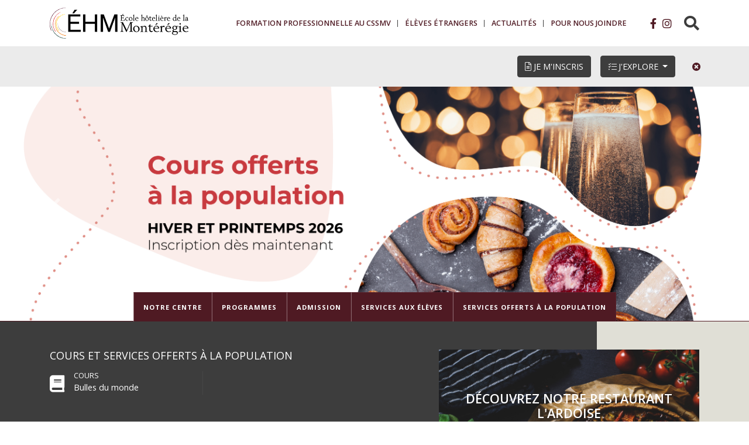

--- FILE ---
content_type: text/html; charset=utf-8
request_url: https://ehmonteregie.ca/?category=&site=&year=2018&month=7
body_size: 48226
content:
<!DOCTYPE html>
<html lang="en">
<head>
            <!-- Google Tag Manager -->
        <script>(function(w,d,s,l,i){w[l]=w[l]||[];w[l].push({'gtm.start':
        new Date().getTime(),event:'gtm.js'});var f=d.getElementsByTagName(s)[0],
        j=d.createElement(s),dl=l!='dataLayer'?'&l='+l:'';j.async=true;j.src=
        'https://www.googletagmanager.com/gtm.js?id='+i+dl;f.parentNode.insertBefore(j,f);
        })(window,document,'script','dataLayer','GTM-MM2F2NK');</script>
        <!-- End Google Tag Manager -->
        <meta name="facebook-domain-verification" content="edphyoditdoi2zmc1972l27crayltx" />
    <meta charset="utf-8">
    <meta http-equiv="X-UA-Compatible" content="IE=edge">
    <meta name="viewport" content="width=device-width, initial-scale=1">

    <!-- CSRF Token -->
    <meta name="csrf-token" content="FBHnexivpHGOUVHTV3IGEGA3Dy4k69ld1h3fimbP">

    
    <title>École Hôtelière de la Montérégie</title>

                        <meta name="description" content="Découvrez les programmes offerts par l&#039;École Hôtelière de la Montérégie - centre de formation professionnelle de la Commission scolaire Marie-Victorin.">
                                <meta name="og:title" content="École Hôtelière de la Montérégie">
                                <meta name="og:description" content="Découvrez les programmes offerts par l&#039;École Hôtelière de la Montérégie - centre de formation professionnelle de la Commission scolaire Marie-Victorin.">
                                                                        
    <link type="text/css" rel="stylesheet" href="https://ehmonteregie.ca/vendor/lightslider/css/lightslider.css" />
    <link type="text/css" rel="stylesheet" href="https://ehmonteregie.ca/vendor/lightGallery/css/lightgallery.css" />
    <link type="text/css" rel="stylesheet" href="https://ehmonteregie.ca/vendor/scrollTabs/css/scrolltabs.css" />

    <!-- Styles -->
    <link rel="preload" as="style" href="https://ehmonteregie.ca/build/assets/ehm-CbYwB6hW.css" /><link rel="modulepreload" as="script" href="https://ehmonteregie.ca/build/assets/app-hvmRdqPY.js" /><link rel="stylesheet" href="https://ehmonteregie.ca/build/assets/ehm-CbYwB6hW.css" /><script type="module" src="https://ehmonteregie.ca/build/assets/app-hvmRdqPY.js"></script>
    <!-- Scripts -->
    <script src="https://ehmonteregie.ca/vendor/lightslider/js/lightslider.js" defer></script>
    <script src="https://ehmonteregie.ca/vendor/lightGallery/js/lightgallery.js" defer></script>
    <script src="https://ehmonteregie.ca/vendor/scrollTabs/js/jquery.scrolltabs.js" defer></script>
    <script src="https://ehmonteregie.ca/vendor/scrollTabs/js/jquery.mousewheel.js" defer></script>

            <!-- Leaflet (Open Street Map) -->
        <link rel="stylesheet" href="https://unpkg.com/leaflet@1.9.4/dist/leaflet.css"
            integrity="sha256-p4NxAoJBhIIN+hmNHrzRCf9tD/miZyoHS5obTRR9BMY="
            crossorigin=""/>
        <script src="https://unpkg.com/leaflet@1.9.4/dist/leaflet.js"
            integrity="sha256-20nQCchB9co0qIjJZRGuk2/Z9VM+kNiyxNV1lvTlZBo="
            crossorigin=""></script>
        <!-- Global site tag (gtag.js) - Google Analytics -->
        <script async src="https://www.googletagmanager.com/gtag/js?id=UA-60609102-40"></script>
        <script>
          window.dataLayer = window.dataLayer || [];
          function gtag(){dataLayer.push(arguments);}
          gtag('js', new Date());

          gtag('config', 'UA-60609102-40');
        </script>
        <!-- Facebook Pixel Code -->
        <script>
        !function(f,b,e,v,n,t,s)
        {if(f.fbq)return;n=f.fbq=function(){n.callMethod?
        n.callMethod.apply(n,arguments):n.queue.push(arguments)};
        if(!f._fbq)f._fbq=n;n.push=n;n.loaded=!0;n.version='2.0';
        n.queue=[];t=b.createElement(e);t.async=!0;
        t.src=v;s=b.getElementsByTagName(e)[0];
        s.parentNode.insertBefore(t,s)}(window,document,'script',
        'https://connect.facebook.net/en_US/fbevents.js');
        fbq('init', '888491808383989');
        fbq('track', 'PageView');
        </script>
        <noscript>
        <img height="1" width="1"
        src="https://www.facebook.com/tr?id=888491808383989&ev=PageView
        &noscript=1"/>
        </noscript>
        <!-- End Facebook Pixel Code -->
    </head>
<body>
    <!-- Google Tag Manager (noscript) -->
    <noscript><iframe src="https://www.googletagmanager.com/ns.html?id=GTM-MM2F2NK"
    height="0" width="0" style="display:none;visibility:hidden"></iframe></noscript>
    <!-- End Google Tag Manager (noscript) -->
<div id="app">
        <nav class="navbar navbar-expand-md navbar-light">
        <div class="container">
            <a class="navbar-brand" href="https://ehmonteregie.ca">
                <img
                    src="https://ehmonteregie.ca/img/ecole-hoteliere-monteregie.png"
                    srcset="https://ehmonteregie.ca/img/ecole-hoteliere-monteregie.png 1x, https://ehmonteregie.ca/img/ecole-hoteliere-monteregie@2x.png 2x"
                    alt="CSSMV Formation professionnelle">
            </a>
            <button class="navbar-toggler" type="button" data-toggle="collapse" data-target=".navbarSupportedContent" aria-controls="navbarSupportedContent" aria-expanded="false" aria-label="Toggle navigation">
                <span class="navbar-toggler-icon"></span>
            </button>

            <div class="collapse navbar-collapse navbar-secondary navbarSupportedContent">
                <!-- Left Side Of Navbar -->
                                    <ul class="navbar-nav ml-auto text-uppercase">
                                                    <li class="nav-item ">
                                <a href="https://www.csmv.qc.ca/formation-professionnelle/"
                                   id="navbarDropdown85"
                                   class=" nav-link text-primary font-weight-bold "
                                   role="button"
                                   
                                   aria-haspopup=""
                                   aria-expanded="false"
                                   target="_blank"
                                   v-pre>
                                    Formation professionnelle au CSSMV
                                </a>

                                                                                                                                </li>
                                                    <li class="nav-item ">
                                <a href="/admission/eleves-etrangers/"
                                   id="navbarDropdown86"
                                   class=" nav-link text-primary font-weight-bold "
                                   role="button"
                                   
                                   aria-haspopup=""
                                   aria-expanded="false"
                                   target="_self"
                                   v-pre>
                                    Élèves étrangers
                                </a>

                                                                                                                                </li>
                                                    <li class="nav-item ">
                                <a href="/actualites/"
                                   id="navbarDropdown87"
                                   class=" nav-link text-primary font-weight-bold "
                                   role="button"
                                   
                                   aria-haspopup=""
                                   aria-expanded="false"
                                   target="_self"
                                   v-pre>
                                    Actualités
                                </a>

                                                                                                                                </li>
                                                    <li class="nav-item ">
                                <a href="/pour-nous-joindre/"
                                   id="navbarDropdown88"
                                   class=" nav-link text-primary font-weight-bold "
                                   role="button"
                                   
                                   aria-haspopup=""
                                   aria-expanded="false"
                                   target="_self"
                                   v-pre>
                                    Pour nous joindre
                                </a>

                                                                                                                                </li>
                                            </ul>
                                <!-- Right Side Of Navbar -->
                                    <ul class="navbar-nav navbar-social ml-lg-4">
                                                    <li class="nav-item">
                                <a href="https://www.facebook.com/EHMonteregie/"
                                   class="nav-link text-primary fab"
                                   role="button"
                                   target="_blank"
                                   v-pre>
                                    &#xf39e;
                                </a>
                            </li>
                                                    <li class="nav-item">
                                <a href="https://www.instagram.com/ehmonteregie/"
                                   class="nav-link text-primary fab"
                                   role="button"
                                   target="0"
                                   v-pre>
                                    <i class="fab fa-instagram"></i>
                                </a>
                            </li>
                                                <li class="nav-item nav-search">
                            <a href="https://ehmonteregie.ca/recherche" class="ml-3">
                                <i class="fas fa-search text-secondary"></i>
                            </a>
                        </li>
                    </ul>
                            </div>
        </div>
    </nav>

    
            <div id="inscription-banner" class="d-print-none">
            <div class="card bg-gray-200 border-0 rounded-0">
                <div id="collapseOne" class="collapse show" aria-labelledby="headingOne" data-parent="#inscription-banner">
                    <div class="card-body border-0 pt-3 pb-3 pr-0 pl-0">
                        <div class="container">
                            <div class="row justify-content-end">
                                                                                                            <a href="https://www.srafp.com/cfpOffres.aspx?code=864480"
                                            class="btn btn-secondary rounded text-white text-uppercase mr-1 mr-lg-3 "
                                            
                                            data-offset="0,10"
                                            aria-haspopup=""
                                            target="_blank">
                                            <i class="fal fa-file-alt"></i>
                                            Je m&#039;inscris
                                        </a>
                                                                                                                                                                                        <div class="dropdown">
                                                                            <a href="#"
                                            class="btn btn-secondary rounded text-white text-uppercase mr-1 mr-lg-3 dropdown-toggle"
                                            data-toggle=dropdown
                                            data-offset="0,10"
                                            aria-haspopup="1"
                                            target="_self">
                                            <i class="fal fa-tasks"></i>
                                            J&#039;explore
                                        </a>
                                                                                    <div class="dropdown-menu dropdown-menu-right bg-secondary text-white border-0 text-uppercase">
                                                                                                    <a class="dropdown-item bg-secondary text-white"
                                                       href="/programmes">
                                                        Nos programmes
                                                    </a>
                                                                                                    <a class="dropdown-item bg-secondary text-white"
                                                       href="https://www.csmv.qc.ca/formation-professionnelle/">
                                                        Tous les programmes de la CSMV
                                                    </a>
                                                                                                    <a class="dropdown-item bg-secondary text-white"
                                                       href="/notre-centre/visite-du-centre">
                                                        Élève d&#039;un jour
                                                    </a>
                                                                                                    <a class="dropdown-item bg-secondary text-white"
                                                       href="/notre-centre/visite-du-centre">
                                                        Visite du centre
                                                    </a>
                                                                                            </div>
                                                                                                                    </div>
                                                                                                    <button class="btn btn-link" data-toggle="collapse" data-target="#collapseOne" aria-expanded="true" aria-controls="collapseOne">
                                    <i class="fas fa-times-circle"></i>
                                </button>
                            </div>
                        </div>
                    </div>
                </div>
            </div>
        </div>
        <main class="clearfix">
        <div class="banner banner-carousel border-bottom border-primary d-md-flex align-items-md-end justify-content-md-center h-100">
    <div class="banner-carousel-inner w-100">
                                    <div id="carouselExampleControls" class="carousel slide" data-ride="carousel">
                    <div class="carousel-inner">
                                                    <div class="carousel-item w-100 active banner" style="background-image: url('https://ehmonteregie.ca/storage/uploads/bJiYt1DYRtmDVNYq5j9197xf2DCy8kg4PYfiIFWh.png');">
                                                                    <a href="https://ehmonteregie.ca/services-offerts-a-la-population/cours-offerts-a-la-population" title="" target="" class="d-block w-100 h-100">

                                    </a>
                                                            </div>
                                                    <div class="carousel-item w-100  banner" style="background-image: url('https://ehmonteregie.ca/storage/uploads/qMRY1T6cC3ON6GtlsGOV48d8qXjws8zeDaM6pH2D.jpeg');">
                                                            </div>
                                            </div>
                    <a class="carousel-control-prev" href="#carouselExampleControls" role="button" data-slide="prev">
                        <span class="carousel-control-prev-icon" aria-hidden="true"></span>
                        <span class="sr-only">Précédent</span>
                    </a>
                    <a class="carousel-control-next" href="#carouselExampleControls" role="button" data-slide="next">
                        <span class="carousel-control-next-icon" aria-hidden="true"></span>
                        <span class="sr-only">Suivant</span>
                    </a>
                </div>
                        </div>
            <ul class="nav nav-tabs border-0 flex-column flex-md-row justify-content-center">
                            <li class="nav-item">
                    <a href="/notre-centre/"
                       class="flex-sm-fill nav-link text-white bg-primary"
                       target="_self">
                        Notre centre
                    </a>
                </li>
                            <li class="nav-item">
                    <a href="/programmes/"
                       class="flex-sm-fill nav-link text-white bg-primary"
                       target="_self">
                        Programmes
                    </a>
                </li>
                            <li class="nav-item">
                    <a href="/admission/"
                       class="flex-sm-fill nav-link text-white bg-primary"
                       target="_self">
                        Admission
                    </a>
                </li>
                            <li class="nav-item">
                    <a href="/services-aux-eleves/"
                       class="flex-sm-fill nav-link text-white bg-primary"
                       target="_self">
                        Services aux élèves
                    </a>
                </li>
                            <li class="nav-item">
                    <a href="/services-offerts-a-la-population/"
                       class="flex-sm-fill nav-link text-white bg-primary"
                       target="_self">
                        Services offerts à la population
                    </a>
                </li>
                    </ul>
    
</div>
<div class="position-relative container-height">
    <div>
        <div class="divide divide-home-jr">
            <div class="container">
                <div class="d-flex flex-row row align-items-stretch">
                    <div class="col-lg-10 py-5 bg-secondary text-white divide-content">
                        <div class="row">
                            <div class="col-lg-7">
                                <div class="mb-5">
                                    <h2 class="h5 text-uppercase font-weight-light mb-3">
                                        COURS ET SERVICES OFFERTS À LA POPULATION
                                    </h2>
                                    <div class="row d-md-flex flex-md-wrap justify-content-left line-height-100">
                                        <div class="border-right border-gray-900 mb-4 col-md-6 d-flex">
                                            <div class="d-inline-block align-top mt-2 mr-3">
                                                <i class="fas fa-book fa-xl"></i>
                                            </div>

                                                                                                                                                <a class="d-inline-block text-white"
                                                       href="/services-offerts-a-la-population/cours-offerts-a-la-population">
                                                        <small class="text-uppercase">Cours</small>
                                                        <h6 class="my-1">Bulles du monde</h6>
                                                    </a>
                                                                                                                                    </div>
                                                                            </div>
                                </div>
                                                                    <div class="mb-5">
    <h2 class="h5 text-uppercase font-weight-light mb-3">
        À ne pas manquer
    </h2>
            <a class="d-flex align-items-center mb-4 list-item text-white" href="https://ehmonteregie.ca/services-aux-eleves/offres-d-emploi">
    <div class="col-2">
                    <p class="text-center font-weight-bold text-uppercase">
                <span class="h3">27</span><br>
                mai
            </p>
            </div>
    <div class="col-8">
        <div class="border-bottom pb-3">
            <h3 class="h6 text-uppercase font-weight-bold mb-3">Offres d&#039;emploi</h3>
            N&#039;hésitez pas à consulter notre section &quot;Offres d&#039;emploi&quot;
        </div>
    </div>
            <div class="col-2 text-right">
            <i class="fal fa-5x text-right fa-angle-right"></i>
        </div>
    </a>
            <a class="d-flex align-items-center mb-4 list-item text-white" href="https://ehmonteregie.ca/programmes/boucherie-de-detail/videos">
    <div class="col-2">
                    <p class="text-center font-weight-bold text-uppercase">
                <span class="h3">10</span><br>
                juin
            </p>
            </div>
    <div class="col-8">
        <div class="border-bottom pb-3">
            <h3 class="h6 text-uppercase font-weight-bold mb-3">Vidéos programme Boucherie</h3>
            La boucherie !! un programme à découvrir par nos vidéos.
        </div>
    </div>
            <div class="col-2 text-right">
            <i class="fal fa-5x text-right fa-angle-right"></i>
        </div>
    </a>
            <a class="d-flex align-items-center mb-4 list-item text-white" href="https://ehmonteregie.ca/notre-centre/visite-du-centre">
    <div class="col-2">
                    <p class="text-center font-weight-bold text-uppercase">
                <span class="h3">26</span><br>
                mai
            </p>
            </div>
    <div class="col-8">
        <div class="border-bottom pb-3">
            <h3 class="h6 text-uppercase font-weight-bold mb-3">Les vidéos d&#039;Hugo</h3>
            
        </div>
    </div>
            <div class="col-2 text-right">
            <i class="fal fa-5x text-right fa-angle-right"></i>
        </div>
    </a>
    </div>
                                                                    <section
    id="video-promo"
    class="shadow-on-bottom py-6 position-relative cta-btn">
    <div class="container">
        <div data-oembed-url="https://www.youtube.com/watch?v=QPPDdlg9NW4">&nbsp;</div>

<p>&nbsp;</p>
        <div class="clearfix"></div>
    </div>
</section>
                                                                    <div class="bg-tertiary pt-3 pb-3 text-primary mb-5">
    <div class="pl-3 row d-md-flex align-items-center">
        <div class="col-md-8">
            <h2 class="h5 text-uppercase mb-3">Élève d&#039;un jour</h2>
            <p>Quiconque s&rsquo;int&eacute;resse &agrave; un programme particulier peut devenir &Eacute;L&Egrave;VE D&rsquo;UN JOUR. &nbsp;On passe alors la journ&eacute;e avec le groupe d&rsquo;&eacute;l&egrave;ves en formation, on rencontre les enseignants, on visite de pr&egrave;s les ateliers : bref, c&rsquo;est une excellente fa&ccedil;on de voir si le programme qu&rsquo;on a identifi&eacute; nous convient.</p>
        </div>
        <div class="col-md-4">
            <a class="btn btn-primary text-white text-uppercase"
               href="https://outlook.office.com/owa/calendar/lvedunjourcolehteliredelaMontrgie2@csmv.qc.ca/bookings/"
               target="_blank"
               title="">
                Je participe
            </a>
        </div>
    </div>
</div>
                                                                <div class="mb-5">
                                    <h2 class="h5 text-uppercase font-weight-light mb-3">
                                        Services offerts aux élèves
                                    </h2>
                                    <div class="row d-md-flex flex-md-wrap justify-content-left line-height-100">
                                                                                    <div class="border-right border-gray-900 mb-4 col-md-6 d-flex">
                                                <div class="d-inline-block align-top mt-2 mr-3">
                                                    <i class="fas fa-book fa-xl"></i>
                                                </div>
                                                <a class="d-inline-block text-white" href="/services-aux-eleves/prets-et-bourses">
                                                    
                                                    <h6 class="my-1">Prêts et bourses</h6>
                                                </a>
                                            </div>
                                                                                    <div class="border-right border-gray-900 mb-4 col-md-6 d-flex">
                                                <div class="d-inline-block align-top mt-2 mr-3">
                                                    <i class="fas fa-book fa-xl"></i>
                                                </div>
                                                <a class="d-inline-block text-white" href="/services-aux-eleves/soutien-et-accompagnement">
                                                    
                                                    <h6 class="my-1">Soutien et accompagnement</h6>
                                                </a>
                                            </div>
                                                                                    <div class="border-right border-gray-900 mb-4 col-md-6 d-flex">
                                                <div class="d-inline-block align-top mt-2 mr-3">
                                                    <i class="fas fa-book fa-xl"></i>
                                                </div>
                                                <a class="d-inline-block text-white" href="/services-aux-eleves/ressources-partenaires-et-liens-utiles">
                                                    
                                                    <h6 class="my-1">Ressources, partenaires et liens utiles</h6>
                                                </a>
                                            </div>
                                                                                    <div class="border-right border-gray-900 mb-4 col-md-6 d-flex">
                                                <div class="d-inline-block align-top mt-2 mr-3">
                                                    <i class="fas fa-book fa-xl"></i>
                                                </div>
                                                <a class="d-inline-block text-white" href="/services-aux-eleves/vie-scolaire">
                                                    
                                                    <h6 class="my-1">Vie scolaire</h6>
                                                </a>
                                            </div>
                                                                                    <div class="border-right border-gray-900 mb-4 col-md-6 d-flex">
                                                <div class="d-inline-block align-top mt-2 mr-3">
                                                    <i class="fas fa-book fa-xl"></i>
                                                </div>
                                                <a class="d-inline-block text-white" href="/services-aux-eleves/offres-d-emploi">
                                                    
                                                    <h6 class="my-1">Offres d&#039;emploi</h6>
                                                </a>
                                            </div>
                                                                                    <div class="border-right border-gray-900 mb-4 col-md-6 d-flex">
                                                <div class="d-inline-block align-top mt-2 mr-3">
                                                    <i class="fas fa-book fa-xl"></i>
                                                </div>
                                                <a class="d-inline-block text-white" href="/services-aux-eleves/revision-de-note">
                                                    
                                                    <h6 class="my-1">Révision de note</h6>
                                                </a>
                                            </div>
                                                                            </div>
                                </div>
                            </div>
                        </div>
                    </div>
                </div>
            </div>
        </div>
        <div class="divide divide-home-jr divide-home-light-jr">
            <div class="container">
                <div class="d-flex flex-row row align-items-stretch">
                    <div class="col-lg-10 py-5 divide-content">
                        <div class="row">
                            <div class="col-lg-7">
                                <div class="text-primary mb-5">
                                    <div class="row">
                                        <div class="col-auto">
                                            <h2 class="h5 text-uppercase text-primary font-weight-light mb-3">
                                                Actualités
                                            </h2>
                                        </div>
                                        <div class="col-auto ml-auto mr-0 text-right">
                                            <a class="small mb-3 text-uppercase text-primary font-weight-light d-inline-block" href="/actualites">
                                                Voir toutes les actualités <i class="fal fa-angle-right"></i>
                                            </a>
                                        </div>
                                    </div>
                                    <div class="d-flex row">
                                                                                    <a class="col-md-6 line-height-100 mb-3 d-block font-weight-light text-primary" href="/actualites/hrimag">
                                                <p class="small text-uppercase font-weight-bold mb-2">
                                                    
                                                </p>
                                                <h2 class="h6 text-primary font-weight-bold d-inline">
                                                    HRIMag
                                                </h2>
                                                <p class="d-inline font-weight-light">
                                                    



Maria Constanza Soria Di Carlo : Grand saut et...
                                                </p>
                                                <span class="small text-primary text-uppercase font-weight-bold d-block mt-1 read-more"><i class="fas fa-caret-right"></i> Lire la suite</span>
                                            </a>
                                                                                    <a class="col-md-6 line-height-100 mb-3 d-block font-weight-light text-primary" href="/actualites/reconnaissances-pour-l-ehm">
                                                <p class="small text-uppercase font-weight-bold mb-2">
                                                    
                                                </p>
                                                <h2 class="h6 text-primary font-weight-bold d-inline">
                                                    Reconnaissances pour l&#039;ÉHM
                                                </h2>
                                                <p class="d-inline font-weight-light">
                                                    



Le 25 avril dernier, Mme Nancy Brisson, direct...
                                                </p>
                                                <span class="small text-primary text-uppercase font-weight-bold d-block mt-1 read-more"><i class="fas fa-caret-right"></i> Lire la suite</span>
                                            </a>
                                                                                    <a class="col-md-6 line-height-100 mb-3 d-block font-weight-light text-primary" href="/actualites/bourse-de-l-aqforth">
                                                <p class="small text-uppercase font-weight-bold mb-2">
                                                    
                                                </p>
                                                <h2 class="h6 text-primary font-weight-bold d-inline">
                                                    Bourse de l&#039;AQFORTH
                                                </h2>
                                                <p class="d-inline font-weight-light">
                                                    Félicitations à Mme Constanza Soria Di Carlo du gr...
                                                </p>
                                                <span class="small text-primary text-uppercase font-weight-bold d-block mt-1 read-more"><i class="fas fa-caret-right"></i> Lire la suite</span>
                                            </a>
                                                                                    <a class="col-md-6 line-height-100 mb-3 d-block font-weight-light text-primary" href="/actualites/daphne-heroux-de-retour-du-mondial-des-etoiles-plein-les-yeux">
                                                <p class="small text-uppercase font-weight-bold mb-2">
                                                    
                                                </p>
                                                <h2 class="h6 text-primary font-weight-bold d-inline">
                                                    Daphné Héroux : De retour du Mondial, des étoiles plein les yeux
                                                </h2>
                                                <p class="d-inline font-weight-light">
                                                    

Article de Pierre-Alain Belpaire paru dans HRIma...
                                                </p>
                                                <span class="small text-primary text-uppercase font-weight-bold d-block mt-1 read-more"><i class="fas fa-caret-right"></i> Lire la suite</span>
                                            </a>
                                                                            </div>
                                </div>
                                                                    <div class="p-3 mb-5 bg-tertiary">
    <h2 class="h5 text-primary pb-2 text-uppercase font-weight-light">
        Liens utiles
    </h2>
    <ul class="list-unstyled two-column">
                    <li>
    <a class="useful-links row mb-2"
       href="/admission/inscription"
       title=""
       target="_self">
        <div class="col-auto pr-0">
            <i class="far fa-link align-middle rounded-circle p-2 bg-primary text-white"></i>
        </div>
        <div class="col text-primary">
            Bulletins et relevés de notes
        </div>
    </a>
</li>
                    <li>
    <a class="useful-links row mb-2"
       href="https://www.inforoutefpt.org/"
       title=""
       target="_blank">
        <div class="col-auto pr-0">
            <i class="far fa-link align-middle rounded-circle p-2 bg-primary text-white"></i>
        </div>
        <div class="col text-primary">
            Inforoute FPT
        </div>
    </a>
</li>
                    <li>
    <a class="useful-links row mb-2"
       href="/admission/coordonnees-service-d-accueil-et-d-admission"
       title=""
       target="_self">
        <div class="col-auto pr-0">
            <i class="far fa-link align-middle rounded-circle p-2 bg-primary text-white"></i>
        </div>
        <div class="col text-primary">
            Service d&#039;accueil et d&#039;admission à la formation professionnelle
        </div>
    </a>
</li>
                    <li>
    <a class="useful-links row mb-2"
       href="http://www.rtl-longueuil.qc.ca/"
       title=""
       target="_blank">
        <div class="col-auto pr-0">
            <i class="far fa-link align-middle rounded-circle p-2 bg-primary text-white"></i>
        </div>
        <div class="col text-primary">
            Réseau de transport de Longueuil
        </div>
    </a>
</li>
                    <li>
    <a class="useful-links row mb-2"
       href="/services-offerts-a-la-population/cours-offerts-a-la-population"
       title=""
       target="_self">
        <div class="col-auto pr-0">
            <i class="far fa-link align-middle rounded-circle p-2 bg-primary text-white"></i>
        </div>
        <div class="col text-primary">
            Cours et services offerts à la population
        </div>
    </a>
</li>
                    <li>
    <a class="useful-links row mb-2"
       href="https://www.csmv.qc.ca/la-csmv/emplois/"
       title=""
       target="_blank">
        <div class="col-auto pr-0">
            <i class="far fa-link align-middle rounded-circle p-2 bg-primary text-white"></i>
        </div>
        <div class="col text-primary">
            Carrières à la CSMV
        </div>
    </a>
</li>
            </ul>
    <div class="row">
        <div class="col-md-10">
                            <a class="bg-primary text-white p-2 d-flex align-items-center"
   href="/admission/sarca"
   target="_self">
    <div class="col-1">
        <i class="far fa-2x fa-link"></i>
    </div>
    <div class="col-11 text-uppercase pl-4">
        Service d&#039;accueil, de référence, de conseil et d&#039;accompagnement (SARCA)
    </div>
</a>
                    </div>
    </div>
</div>
                                                            </div>
                        </div>
                    </div>
                </div>
            </div>
        </div>
    </div>
    <div class="offset-home w-100">
        <div class="container">
            <div class="row py-5">
                <div class="col-lg-5 offset-lg-7">
                                            <div class="bg-gray-900 d-block position-relative home-cta-item mb-5">
    <img class="w-100 mw-100" src="https://ehmonteregie.ca/storage/uploads/YsTUUf4uRtGcHEvDIpef71KhYuKPEzG6u6giWgBN.png " alt="">
    <div class="p-2 p-md-4 home-cta-item-inner h-100 d-flex align-items-center">
        <div class="text-center w-100 m-auto">
            <h4 class="text-white text-uppercase font-weight-bold">
                Découvrez notre restaurant L&#039;Ardoise
            </h4>
            <div class="clearfix">
                <p class="text-white text-uppercase font-weight-bold">
                    Menu à prix fixe ou à la carte
                </p>
            </div>
            <a class="btn btn-outline-light"
               href="https://ehmonteregie.ca/services-offerts-a-la-population/restaurant-l-ardoise"
               target="_self"
               title="">
                Réservations
            </a>
        </div>
    </div>
</div>
                                            <a class="text-white d-flex align-self-center bg-primary p-3 mb-5"
   href="/admission/rac"
   target="_self">
    <div class="row d-flex align-items-center">
        <div class="col-3 border-right border-white text-center">
            <i class="fal fa-tasks fa-3x"></i>
        </div>
        <div class="col-9">
            <h2 class="h5 text-uppercase text-white mb-0">
                Expérience de travail?<br>
                <span class="font-weight-light">
                    Faites reconnaître vos acquis.
                </span>
            </h2>
        </div>
    </div>
</a>
                                            <a class="d-block flex-md-fill position-relative home-cta-item mb-5"
    href="/programmes?inscription-en-cours=1"
    target="_self">
    <img class="w-100 mw-100"
         src="https://ehmonteregie.ca/storage/uploads/zjOet6sQys68OyAbt7ecUWJnCADUv2sqZmXSYIzj.jpeg"
         alt="">
    <div class="p-4 home-cta-item-inner">
                <h5 class="p-2 d-inline-block bg-primary text-white font-weight-bold">
            INSCRIPTION IMMÉDIATE
        </h5>
                <div class="clearfix">
                        <p class="p-2 d-inline-block bg-primary text-white font-weight-bold">
                Cuisine
            </p>
                    </div>
    </div>
</a>
                                            <a class="d-block flex-md-fill position-relative home-cta-item mb-5"
    href="https://ehmonteregie.ca/storage/uploads/csmvqc_ehm/Profils%20recherch%C3%A9s%20pour%20les%20programmes%20de%20formation%20professionnelle%20offerts%20au%20CSS%20Marie-Victorin.pdf?_t=1639769712"
    target="">
    <img class="w-100 mw-100"
         src="https://ehmonteregie.ca/storage/uploads/L3xdmPSQf2tiqXkYU8Alh6p2G6LfTvCIFNy91PIX.png"
         alt="Profils recherchés">
</a>
                                            <a class="bg-primary text-white p-2 d-flex align-items-center"
   href="https://cssmv.gouv.qc.ca/la-csmv/traitement-des-plaintes-cssmv/"
   target="0">
    <div class="col-1">
        <i class="far fa-2x fa-link"></i>
    </div>
    <div class="col-11 text-uppercase pl-4">
        Formuler une plainte
    </div>
</a>
                                    </div>
            </div>
        </div>
    </div>
</div>
    </main>
</div>

<div class="bg-light">
    <div class="container text-center p-4">
        <h6 class="text-uppercase text-primary font-weight-bold py-4">
            DÉCOUVREZ L'OFFRE COMPLÈTE DE LA FORMATION PROFESSIONNELLE AU CSS MARIE-VICTORIN
        </h6>
        <ul class="list-unstyled list-inline mt-3">
            <li class="list-inline-item mr-md-5 mb-3 mb-md-0">
                <a href="https://charlotte-tasse.ca/" target="_blank" class="grayscale-image-link">
                    <img
                            src="/img/logo-charlotte-tasse.png"
                            srcset="/img/logo-charlotte-tasse.png 1x, /img/logo-charlotte-tasse@2x.png 2x"
                            width="237"
                            alt="">
                </a>
            </li>
            <li class="list-inline-item mr-md-5">
                <a href="https://www.csmv.qc.ca/cfp-pierre-dupuy/" target="_blank" class="grayscale-image-link">
                    <img
                            src="../img/logo-pierre-dupuy.png"
                            srcset="../img/logo-pierre-dupuy.png 1x, ../img/logo-pierre-dupuy@2x.png 2x"
                            width="237"
                            alt="">
                </a>
            </li>
            <li class="list-inline-item">
                <a href="https://www.csmv.qc.ca/formation-professionnelle/" target="_blank" class="grayscale-image-link">
                    <img src="../img/csmv-logo.png?CSSMV" alt="">
                </a>
            </li>
        </ul>
    </div>
</div>

<footer class="pt-5 pb-5 bg-gray-900">
    <div class="container">
        <div class="row">
            <div class="col-md-4 mb-3">
                <a href="/">
                    <img src="/img/ecole-hoteliere-monteregie-logo-blanc.png" width="250" alt="École Hotelière de la Montérégie">
                </a>

                <address class="mt-3 text-white">
                    4100, chemin de la Savane<br>
                    Longueuil (Québec) J3Y 0T8<br>
                    Courriel : ehm@cssmv.gouv.qc.ca<br>
                    Téléphone : 450 670-9070<br>
                    Télécopieur : 450 651-3321<br>
                </address>
            </div>
            <div class="col-md-8 mb-3">
                                    <ul class="list-unstyled text-uppercase row">
                                                    <li class="col-md-4">
                                <a class="text-white"
                                   href="/notre-centre/"
                                   target="_self">
                                    Notre centre
                                </a>
                            </li>
                                                    <li class="col-md-4">
                                <a class="text-white"
                                   href="/programmes/"
                                   target="_self">
                                    Programmes
                                </a>
                            </li>
                                                    <li class="col-md-4">
                                <a class="text-white"
                                   href="/admission/"
                                   target="_self">
                                    Admission
                                </a>
                            </li>
                                                    <li class="col-md-4">
                                <a class="text-white"
                                   href="/services-aux-eleves/"
                                   target="_self">
                                    Services aux élèves
                                </a>
                            </li>
                                                    <li class="col-md-4">
                                <a class="text-white"
                                   href="/cours-et-services-offerts-a-la-population/"
                                   target="_self">
                                    Cours et services offerts à la population
                                </a>
                            </li>
                                                    <li class="col-md-4">
                                <a class="text-white"
                                   href="/notre-centre/visite-du-centre"
                                   target="_self">
                                    Visite du centre
                                </a>
                            </li>
                                                    <li class="col-md-4">
                                <a class="text-white"
                                   href="/pour-nous-joindre/"
                                   target="_self">
                                    Nous joindre
                                </a>
                            </li>
                                            </ul>
                            </div>
        </div>
                    <div class="text-white text-uppercase mt-2 text-center">
                Suivez-nous sur<br>
                                    <a href="https://www.facebook.com/EHMonteregie/"
                       class=" d-inline nav-link text-white px-1 fab fa-lg"
                       role="button"
                       target="_blank"
                       v-pre>
                        &#xf39e;
                    </a>
                                    <a href="https://www.instagram.com/ehmonteregie/"
                       class=" d-inline nav-link text-white px-1 fab fa-lg"
                       role="button"
                       target="0"
                       v-pre>
                        <i class="fab fa-instagram"></i>
                    </a>
                            </div>
            </div>
</footer>
</body>
</html>


--- FILE ---
content_type: text/css
request_url: https://ehmonteregie.ca/vendor/scrollTabs/css/scrolltabs.css
body_size: 1465
content:
/******************* BASIC STYLING **********************/
@media screen and (min-width: 768px) {
  .scroll_tabs_container {
    height: 48px;
  }
  .scroll_tabs_container div.scroll_tab_inner li {
    display: -moz-inline-stack;
    display: inline-block;
    *display: inline;
    list-style-type: none;
    min-width: 130px;
  }

  .scroll_tabs_container .scroll_tab_left_button {
    height: 54px;
    -webkit-touch-callout: none;
    -webkit-user-select: none;
    -khtml-user-select: none;
    -moz-user-select: none;
    -ms-user-select: none;
    user-select: none;
  }

  .scroll_tabs_container .scroll_tab_left_button::before {
    content: "\f104";
    font-family: "Font Awesome 5 Pro";
    line-height: 54px;
    color: white;
  }
  .scroll_tabs_container .scroll_tab_left_button_over,
  .scroll_tabs_container .scroll_tab_right_button_over {
    color: white;
  }

  .scroll_tabs_container .scroll_tab_left_button_disabled,
  .scroll_tabs_container .scroll_tab_right_button_disabled {
    opacity: 0.4;
  }
  .scroll_tabs_container .scroll_tab_left_button_disabled::after {
    display: none;
  }
  .scroll_tabs_container .scroll_tab_right_button {
    height: 54px;
    text-align: right;
    -webkit-touch-callout: none;
    -webkit-user-select: none;
    -khtml-user-select: none;
    -moz-user-select: none;
    -ms-user-select: none;
    user-select: none;
  }
  .scroll_tabs_container .scroll_tab_right_button::before {
    content: "\f105";
    font-family: "Font Awesome 5 Pro";
    line-height: 54px;
    color: white;
  }


}


--- FILE ---
content_type: text/javascript
request_url: https://ehmonteregie.ca/vendor/scrollTabs/js/jquery.scrolltabs.js
body_size: 22951
content:
/**
 * SCROLL TABS
 *
 *  JQuery Plugin to manage scrollable tabs. See the 'defaultOptions' data structure for available options for configuration. The plugin is configured jointly via
 *  these Javascript options and CSS classes to style how it is displayed. Some of the CSS is set here in the javascript so that users will have minimal
 *  configuration to make the tabs themselves work, and should only have to do configuration on how they want it styled.
 *
 * Known Limitations:
 *  IE6 problems, it does not properly apply scrolling and therefore is always the 'full width.' Additionally, the multiple-class CSS styling does not work
 *  properly in IE6. We can work around this in the future by apply distinct class stylings that represent all the combinations.
 *
 * Version:   2.0
 * Author:    Josh Reed
 */


if ($(window).innerWidth() > 767) {
    (function($) {
        $.fn.scrollTabs = function(opts){
            var initialize = function(state){
                opts = $.extend({}, $.fn.scrollTabs.defaultOptions, opts);

                if($(this).prop('tagName').toLowerCase() === 'ul'){
                    this.itemTag = 'li';
                } else {
                    this.itemTag = 'span';
                }

                $(this).addClass('scroll_tabs_container');
                if($(this).css('position') === null || $(this).css('position') === 'static'){
                    $(this).css('position','relative');
                }

                $(this.itemTag, this).last().addClass('scroll_tab_last');
                $(this.itemTag, this).first().addClass('scroll_tab_first');

                $(this).html("<div class='scroll_tab_left_button'></div><div class='scroll_tab_inner'><span class='scroll_tab_left_finisher'>&nbsp;</span>"+$(this).html()+"<span class='scroll_tab_right_finisher'>&nbsp;</span></div><div class='scroll_tab_right_button'></div>");

                $('.scroll_tab_inner > span.scroll_tab_left_finisher', this).css({
                    'display': 'none'
                });

                $('.scroll_tab_inner > span.scroll_tab_right_finisher', this).css({
                    'display': 'none'
                });


                var _this = this;

                $('.scroll_tab_inner', this).css({
                    'margin': '0px',
                    'overflow': 'hidden',
                    'white-space': 'nowrap',
                    '-ms-text-overflow': 'clip',
                    'text-overflow': 'clip',
                    'font-size': '0px',
                    'position': 'absolute',
                    'top': '0px',
                    'left': opts.left_arrow_size + 'px',
                    'right': opts.right_arrow_size + 'px'
                });

                // If mousewheel function not present, don't utilize it
                if($.isFunction($.fn.mousewheel)){
                    $('.scroll_tab_inner', this).mousewheel(function(event, delta){
                        // Only do mousewheel scrolling if scrolling is necessary
                        if($('.scroll_tab_right_button', _this).css('display') !== 'none'){
                            this.scrollLeft -= (delta * 30);
                            state.scrollPos = this.scrollLeft;
                            event.preventDefault();
                        }
                    });
                }

                // Set initial scroll position
                $('.scroll_tab_inner', _this).animate({scrollLeft: state.scrollPos + 'px'}, 0);

                $('.scroll_tab_left_button', this).css({
                    'position': 'absolute',
                    'left': '0px',
                    'top': '0px',
                    'width': opts.left_arrow_size + 'px',
                    'cursor': 'pointer'
                });

                $('.scroll_tab_right_button', this).css({
                    'position': 'absolute',
                    'right': '0px',
                    'top': '0px',
                    'width': opts.right_arrow_size + 'px',
                    'cursor': 'pointer'
                });

                $('.scroll_tab_inner > '+_this.itemTag, _this).css({
                    'display': '-moz-inline-stack',
                    'display': 'inline-block',
                    'zoom':1,
                    '*display': 'inline',
                    '_height': '40px',
                    '-webkit-user-select': 'none',
                    '-khtml-user-select': 'none',
                    '-moz-user-select': 'none',
                    '-ms-user-select': 'none',
                    '-o-user-select': 'none',
                    'user-select': 'none'
                });


                var size_checking = function(){
                    var panel_width = $('.scroll_tab_inner', _this).outerWidth();

                    if($('.scroll_tab_inner', _this)[0].scrollWidth > panel_width){
                        $('.scroll_tab_right_button',_this).show();
                        $('.scroll_tab_left_button',_this).show();
                        $('.scroll_tab_inner',_this).css({left: opts.left_arrow_size + 'px', right: opts.right_arrow_size + 'px'});
                        $('.scroll_tab_left_finisher',_this).css('display','none');
                        $('.scroll_tab_right_finisher',_this).css('display','none');

                        if($('.scroll_tab_inner', _this)[0].scrollWidth - panel_width == $('.scroll_tab_inner', _this).scrollLeft()){
                            $('.scroll_tab_right_button', _this).addClass('scroll_arrow_disabled').addClass('scroll_tab_right_button_disabled');
                        } else {
                            $('.scroll_tab_right_button', _this).removeClass('scroll_arrow_disabled').removeClass('scroll_tab_right_button_disabled');
                        }
                        if ($('.scroll_tab_inner', _this).scrollLeft() == 0) {
                            $('.scroll_tab_left_button', _this).addClass('scroll_arrow_disabled').addClass('scroll_tab_left_button_disabled');
                        } else {
                            $('.scroll_tab_left_button', _this).removeClass('scroll_arrow_disabled').removeClass('scroll_tab_left_button_disabled');
                        }
                    } else {
                        $('.scroll_tab_right_button',_this).hide();
                        $('.scroll_tab_left_button',_this).hide();
                        $('.scroll_tab_inner',_this).css({left: '0px', right: '0px'});

                        if($('.scroll_tab_inner > '+_this.itemTag+':not(.scroll_tab_right_finisher):not(.scroll_tab_left_finisher):visible', _this).length > 0){
                            $('.scroll_tab_left_finisher',_this).css('display','inline-block');
                            $('.scroll_tab_right_finisher',_this).css('display','inline-block');
                        }
                    }
                };

                size_checking();

                state.delay_timer = setInterval(function(){
                    size_checking();
                }, 500);

                var press_and_hold_timeout;

                $('.scroll_tab_right_button', this).mousedown(function(e){
                    e.stopPropagation();
                    var scrollRightFunc = function(){
                        var left = $('.scroll_tab_inner', _this).scrollLeft();
                        state.scrollPos = Math.min(left + opts.scroll_distance,$('.scroll_tab_inner', _this)[0].scrollWidth - $('.scroll_tab_inner', _this).outerWidth());
                        $('.scroll_tab_inner', _this).animate({scrollLeft: (left + opts.scroll_distance) + 'px'}, opts.scroll_duration);
                    };
                    scrollRightFunc();

                    press_and_hold_timeout = setInterval(function(){
                        scrollRightFunc();
                    }, opts.scroll_duration);
                }).bind("mouseup mouseleave", function(){
                    clearInterval(press_and_hold_timeout);
                }).mouseover(function(){
                    $(this).addClass('scroll_arrow_over').addClass('scroll_tab_right_button_over');
                }).mouseout(function(){
                    $(this).removeClass('scroll_arrow_over').removeClass('scroll_tab_right_button_over');
                });

                $('.scroll_tab_left_button', this).mousedown(function(e){
                    e.stopPropagation();
                    var scrollLeftFunc = function(){
                        var left = $('.scroll_tab_inner', _this).scrollLeft();
                        state.scrollPos = Math.max(left - opts.scroll_distance,0);
                        $('.scroll_tab_inner', _this).animate({scrollLeft: (left - opts.scroll_distance) + 'px'}, opts.scroll_duration);
                    };
                    scrollLeftFunc();

                    press_and_hold_timeout = setInterval(function(){
                        scrollLeftFunc();
                    }, opts.scroll_duration);
                }).bind("mouseup mouseleave", function(){
                    clearInterval(press_and_hold_timeout);
                }).mouseover(function(){
                    $(this).addClass('scroll_arrow_over').addClass('scroll_tab_left_button_over');
                }).mouseout(function(){
                    $(this).removeClass('scroll_arrow_over').removeClass('scroll_tab_left_button_over');
                });

                $('.scroll_tab_inner > '+this.itemTag+(this.itemTag !== 'span' ? ', .scroll_tab_inner > span' : ''), this).mouseover(function(){
                    $(this).addClass('scroll_tab_over');
                    if($(this).hasClass('scroll_tab_left_finisher')){
                        $('.scroll_tab_inner > '+_this.itemTag+'.scroll_tab_first', _this).addClass('scroll_tab_over').addClass('scroll_tab_first_over');
                    }
                    if($(this).hasClass('scroll_tab_right_finisher')){
                        $('.scroll_tab_inner > '+_this.itemTag+'.scroll_tab_last', _this).addClass('scroll_tab_over').addClass('scroll_tab_last_over');
                    }
                    if($(this).hasClass('scroll_tab_first') || $('.scroll_tab_inner > '+_this.itemTag+'.scroll_tab_last', _this).hasClass('scroll_tab_first')){
                        $('.scroll_tab_inner > span.scroll_tab_left_finisher', _this).addClass('scroll_tab_over').addClass('scroll_tab_left_finisher_over');
                    }
                    if($(this).hasClass('scroll_tab_last') || $('.scroll_tab_inner > '+_this.itemTag+'.scroll_tab_first', _this).hasClass('scroll_tab_last')){
                        $('.scroll_tab_inner > span.scroll_tab_right_finisher', _this).addClass('scroll_tab_over').addClass('scroll_tab_right_finisher_over');
                    }
                }).mouseout(function(){
                    $(this).removeClass('scroll_tab_over');
                    if($(this).hasClass('scroll_tab_left_finisher')){
                        $('.scroll_tab_inner > '+_this.itemTag+'.scroll_tab_first', _this).removeClass('scroll_tab_over').removeClass('scroll_tab_first_over');
                    }
                    if($(this).hasClass('scroll_tab_right_finisher')){
                        $('.scroll_tab_inner > '+_this.itemTag+'.scroll_tab_last', _this).removeClass('scroll_tab_over').removeClass('scroll_tab_last_over');
                    }
                    if($(this).hasClass('scroll_tab_first') || $('.scroll_tab_inner > '+_this.itemTag+'.scroll_tab_last', _this).hasClass('scroll_tab_first')){
                        $('.scroll_tab_inner > span.scroll_tab_left_finisher', _this).removeClass('scroll_tab_over').removeClass('scroll_tab_left_finisher_over');
                    }
                    if($(this).hasClass('scroll_tab_last') || $('.scroll_tab_inner > '+_this.itemTag+'.scroll_tab_first', _this).hasClass('scroll_tab_last')){
                        $('.scroll_tab_inner > span.scroll_tab_right_finisher', _this).removeClass('scroll_tab_over').removeClass('scroll_tab_right_finisher_over');
                    }
                }).click(function(e){
                    e.stopPropagation();
                    $('.tab_selected',_this).removeClass('tab_selected scroll_tab_first_selected scroll_tab_last_selected scroll_tab_left_finisher_selected scroll_tab_right_finisher_selected');
                    $(this).addClass('tab_selected');

                    var context_obj = this;
                    if($(this).hasClass('scroll_tab_left_finisher')){
                        context_obj = $('.scroll_tab_inner > '+_this.itemTag+'.scroll_tab_first', _this).addClass('tab_selected').addClass('scroll_tab_first_selected');
                    }
                    if($(this).hasClass('scroll_tab_right_finisher')){
                        context_obj = $('.scroll_tab_inner > '+_this.itemTag+'.scroll_tab_last', _this).addClass('tab_selected').addClass('scroll_tab_last_selected');
                    }
                    if($(this).hasClass('scroll_tab_first') || $('.scroll_tab_inner > '+_this.itemTag+'.scroll_tab_last', _this).hasClass('scroll_tab_first')){
                        $('.scroll_tab_inner > span.scroll_tab_left_finisher', _this).addClass('tab_selected').addClass('scroll_tab_left_finisher_selected');
                    }
                    if($(this).hasClass('scroll_tab_last') || $('.scroll_tab_inner > '+_this.itemTag+'.scroll_tab_first', _this).hasClass('scroll_tab_last')){
                        $('.scroll_tab_inner > span.scroll_tab_right_finisher', _this).addClass('tab_selected').addClass('scroll_tab_left_finisher_selected');
                    }

                    // "Slide" it into view if not fully visible.
                    scroll_selected_into_view.call(_this, state);

                    opts.click_callback.call(context_obj,e);
                });

                // Check to set the edges as selected if needed
                if($('.scroll_tab_inner > '+_this.itemTag+'.scroll_tab_first', _this).hasClass('tab_selected'))
                    $('.scroll_tab_inner > '+_this.itemTag+'.scroll_tab_left_finisher', _this).addClass('tab_selected').addClass('scroll_tab_left_finisher_selected');
                if($('.scroll_tab_inner > '+_this.itemTag+'.scroll_tab_last', _this).hasClass('tab_selected'))
                    $('.scroll_tab_inner > '+_this.itemTag+'.scroll_tab_right_finisher', _this).addClass('tab_selected').addClass('scroll_tab_right_finisher_selected');
            };

            var scroll_selected_into_view = function(state){
                var _this = this;

                var selected_item = $('.tab_selected:not(.scroll_tab_right_finisher, .scroll_tab_left_finisher)', _this);

                var left = $('.scroll_tab_inner', _this).scrollLeft();
                var scroll_width = $('.scroll_tab_inner', _this).width();
                if(selected_item && typeof(selected_item) !== 'undefined' && selected_item.position() && typeof(selected_item.position()) !== 'undefined'){
                    if(selected_item.position().left < 0){
                        state.scrollPos = Math.max(left + selected_item.position().left + 1,0);
                        $('.scroll_tab_inner', _this).animate({scrollLeft: (left + selected_item.position().left + 1) + 'px'}, opts.scroll_duration);
                    } else if ((selected_item.position().left + selected_item.outerWidth()) > scroll_width){
                        state.scrollPos = Math.min(left + ((selected_item.position().left + selected_item.outerWidth()) - scroll_width),$('.scroll_tab_inner', _this)[0].scrollWidth - $('.scroll_tab_inner', _this).outerWidth());
                        $('.scroll_tab_inner', _this).animate({scrollLeft: (left + ((selected_item.position().left + selected_item.outerWidth()) - scroll_width)) + 'px'}, opts.scroll_duration);
                    }
                }
            };

            var ret = [];

            this.each(function(){
                var backup = $(this).html();

                var state = {};
                state.scrollPos = 0;
                initialize.call(this, state);

                var context_obj = this;

                ret.push({
                    domObject: context_obj,
                    state: state,
                    addTab: function(html, position){
                        if(typeof(position) === 'undefined'){
                            position = $('.scroll_tab_inner > '+context_obj.itemTag, context_obj).length - (context_obj.itemTag === 'span' ? 2 : 0);
                        }

                        $('.scroll_tab_inner > '+context_obj.itemTag+'.scroll_tab_last', context_obj).removeClass('scroll_tab_last');
                        $('.scroll_tab_inner > '+context_obj.itemTag+'.scroll_tab_first', context_obj).removeClass('scroll_tab_first');
                        backup = "";
                        var count = 0;
                        $('.scroll_tab_inner > '+context_obj.itemTag, context_obj).each(function(){
                            if($(this).hasClass('scroll_tab_left_finisher') || $(this).hasClass('scroll_tab_right_finisher')) return true;
                            if(position == count){
                                backup += html;
                            }
                            backup += $(this).clone().wrap('<div>').parent().html();
                            count++;
                        });

                        if(position >= count)
                            backup += html;

                        this.destroy();
                        initialize.call(context_obj, state);
                        this.refreshFirstLast();
                    },
                    removeTabs: function(jquery_selector_str){
                        $('.scroll_tab_left_finisher', context_obj).remove();
                        $('.scroll_tab_right_finisher', context_obj).remove();

                        $(jquery_selector_str, context_obj).remove();

                        $('.scroll_tab_inner > '+context_obj.itemTag+'.scroll_tab_last', context_obj).removeClass('scroll_tab_last');
                        $('.scroll_tab_inner > '+context_obj.itemTag+'.scroll_tab_first', context_obj).removeClass('scroll_tab_first');

                        this.refreshState();
                    },
                    destroy: function(){
                        clearInterval(state.delay_timer);
                        $(context_obj).html(backup);
                        $(context_obj).removeClass('scroll_tabs_container');
                    },
                    refreshState: function(){
                        $('.scroll_tab_inner > '+context_obj.itemTag+'.scroll_tab_last', context_obj).removeClass('scroll_tab_last');
                        $('.scroll_tab_inner > '+context_obj.itemTag+'.scroll_tab_first', context_obj).removeClass('scroll_tab_first');
                        backup = $('.scroll_tab_inner',context_obj).html();
                        this.destroy();
                        initialize.call(context_obj, state);
                        this.refreshFirstLast();
                    },
                    clearTabs: function(){
                        backup = "";
                        this.destroy();
                        initialize.call(context_obj, state);
                        this.refreshFirstLast();
                    },
                    refreshFirstLast: function(){
                        var old_last_item = $('.scroll_tab_inner > '+context_obj.itemTag+'.scroll_tab_last', context_obj);
                        var old_first_item = $('.scroll_tab_inner > '+context_obj.itemTag+'.scroll_tab_first', context_obj);

                        old_last_item.removeClass('scroll_tab_last');
                        old_first_item.removeClass('scroll_tab_first');

                        if(old_last_item.hasClass('tab_selected'))
                            $('.scroll_tab_inner > span.scroll_tab_right_finisher', context_obj).removeClass('tab_selected scroll_tab_right_finisher_selected');
                        if(old_first_item.hasClass('tab_selected'))
                            $('.scroll_tab_inner > span.scroll_tab_left_finisher', context_obj).removeClass('tab_selected scroll_tab_left_finisher_selected');

                        if($('.scroll_tab_inner > '+context_obj.itemTag+':not(.scroll_tab_right_finisher):not(.scroll_tab_left_finisher):visible', context_obj).length > 0){
                            var new_last_item = $('.scroll_tab_inner > '+context_obj.itemTag+':not(.scroll_tab_right_finisher):visible', context_obj).last();
                            var new_first_item = $('.scroll_tab_inner > '+context_obj.itemTag+':not(.scroll_tab_left_finisher):visible', context_obj).first();

                            new_last_item.addClass('scroll_tab_last');
                            new_first_item.addClass('scroll_tab_first');

                            if(new_last_item.hasClass('tab_selected'))
                                $('.scroll_tab_inner > span.scroll_tab_right_finisher', context_obj).addClass('tab_selected').addClass('scroll_tab_right_finisher_selected');
                            if(new_first_item.hasClass('tab_selected'))
                                $('.scroll_tab_inner > span.scroll_tab_left_finisher', context_obj).addClass('tab_selected').addClass('scroll_tab_right_finisher_selected');
                        } else {
                            $('.scroll_tab_inner > span.scroll_tab_right_finisher', context_obj).hide();
                            $('.scroll_tab_inner > span.scroll_tab_left_finisher', context_obj).hide();
                        }
                    },
                    hideTabs: function(domObj){
                        $(domObj, context_obj).css('display','none');
                        this.refreshFirstLast();
                    },
                    showTabs: function(domObj){
                        $(domObj, context_obj).css({
                            'display': '-moz-inline-stack',
                            'display': 'inline-block',
                            '*display': 'inline'
                        });
                        this.refreshFirstLast();
                    },
                    scrollSelectedIntoView:function(){
                        scroll_selected_into_view.call(context_obj, state);
                    }
                });
            });

            if(this.length == 1){
                return ret[0];
            } else {
                return ret;
            }
        };

        $.fn.scrollTabs.defaultOptions = {
            scroll_distance: 300,
            scroll_duration: 300,
            left_arrow_size: 0,
            right_arrow_size: 0,
            click_callback: function(e){
                var val = $(this).attr('rel');
                if(val){
                    window.location.href = val;
                }
            }
        };
    })(jQuery);
}


--- FILE ---
content_type: text/javascript
request_url: https://ehmonteregie.ca/vendor/scrollTabs/js/jquery.mousewheel.js
body_size: 2771
content:
/*! Copyright (c) 2011 Brandon Aaron (http://brandonaaron.net)
 * Licensed under the MIT License (LICENSE.txt).
 *
 * Thanks to: http://adomas.org/javascript-mouse-wheel/ for some pointers.
 * Thanks to: Mathias Bank(http://www.mathias-bank.de) for a scope bug fix.
 * Thanks to: Seamus Leahy for adding deltaX and deltaY
 *
 * Version: 3.0.6
 * 
 * Requires: 1.2.2+
 */



if ($(window).innerWidth() > 767) {
    (function($) {

        var types = ['DOMMouseScroll', 'mousewheel'];

        if ($.event.fixHooks) {
            for ( var i=types.length; i; ) {
                $.event.fixHooks[ types[--i] ] = $.event.mouseHooks;
            }
        }

        $.event.special.mousewheel = {
            setup: function() {
                if ( this.addEventListener ) {
                    for ( var i=types.length; i; ) {
                        this.addEventListener( types[--i], handler, false );
                    }
                } else {
                    this.onmousewheel = handler;
                }
            },

            teardown: function() {
                if ( this.removeEventListener ) {
                    for ( var i=types.length; i; ) {
                        this.removeEventListener( types[--i], handler, false );
                    }
                } else {
                    this.onmousewheel = null;
                }
            }
        };

        $.fn.extend({
            mousewheel: function(fn) {
                return fn ? this.bind("mousewheel", fn) : this.trigger("mousewheel");
            },

            unmousewheel: function(fn) {
                return this.unbind("mousewheel", fn);
            }
        });


        function handler(event) {
            var orgEvent = event || window.event, args = [].slice.call( arguments, 1 ), delta = 0, returnValue = true, deltaX = 0, deltaY = 0;
            event = $.event.fix(orgEvent);
            event.type = "mousewheel";

            // Old school scrollwheel delta
            if ( orgEvent.wheelDelta ) { delta = orgEvent.wheelDelta/120; }
            if ( orgEvent.detail     ) { delta = -orgEvent.detail/3; }

            // New school multidimensional scroll (touchpads) deltas
            deltaY = delta;

            // Gecko
            if ( orgEvent.axis !== undefined && orgEvent.axis === orgEvent.HORIZONTAL_AXIS ) {
                deltaY = 0;
                deltaX = -1*delta;
            }

            // Webkit
            if ( orgEvent.wheelDeltaY !== undefined ) { deltaY = orgEvent.wheelDeltaY/120; }
            if ( orgEvent.wheelDeltaX !== undefined ) { deltaX = -1*orgEvent.wheelDeltaX/120; }

            // Add event and delta to the front of the arguments
            args.unshift(event, delta, deltaX, deltaY);

            return ($.event.dispatch || $.event.handle).apply(this, args);
        }

    })(jQuery);
}

--- FILE ---
content_type: text/javascript
request_url: https://ehmonteregie.ca/build/assets/app-hvmRdqPY.js
body_size: 176064
content:
function ro(l){return l&&l.__esModule&&Object.prototype.hasOwnProperty.call(l,"default")?l.default:l}function io(l){if(Object.prototype.hasOwnProperty.call(l,"__esModule"))return l;var h=l.default;if(typeof h=="function"){var _=function T(){return this instanceof T?Reflect.construct(h,arguments,this.constructor):h.apply(this,arguments)};_.prototype=h.prototype}else _={};return Object.defineProperty(_,"__esModule",{value:!0}),Object.keys(l).forEach(function(T){var R=Object.getOwnPropertyDescriptor(l,T);Object.defineProperty(_,T,R.get?R:{enumerable:!0,get:function(){return l[T]}})}),_}var or={exports:{}},Vr={exports:{}};/*!
 * jQuery JavaScript Library v3.7.1
 * https://jquery.com/
 *
 * Copyright OpenJS Foundation and other contributors
 * Released under the MIT license
 * https://jquery.org/license
 *
 * Date: 2023-08-28T13:37Z
 */var ao=Vr.exports,Zi;function oa(){return Zi||(Zi=1,function(l){(function(h,_){l.exports=h.document?_(h,!0):function(T){if(!T.document)throw new Error("jQuery requires a window with a document");return _(T)}})(typeof window<"u"?window:ao,function(h,_){var T=[],R=Object.getPrototypeOf,A=T.slice,o=T.flat?function(e){return T.flat.call(e)}:function(e){return T.concat.apply([],e)},M=T.push,j=T.indexOf,U={},q=U.toString,Y=U.hasOwnProperty,ne=Y.toString,Z=ne.call(Object),F={},K=function(t){return typeof t=="function"&&typeof t.nodeType!="number"&&typeof t.item!="function"},Ce=function(t){return t!=null&&t===t.window},X=h.document,Ae={type:!0,src:!0,nonce:!0,noModule:!0};function He(e,t,n){n=n||X;var r,s,u=n.createElement("script");if(u.text=e,t)for(r in Ae)s=t[r]||t.getAttribute&&t.getAttribute(r),s&&u.setAttribute(r,s);n.head.appendChild(u).parentNode.removeChild(u)}function V(e){return e==null?e+"":typeof e=="object"||typeof e=="function"?U[q.call(e)]||"object":typeof e}var ze="3.7.1",Yr=/HTML$/i,a=function(e,t){return new a.fn.init(e,t)};a.fn=a.prototype={jquery:ze,constructor:a,length:0,toArray:function(){return A.call(this)},get:function(e){return e==null?A.call(this):e<0?this[e+this.length]:this[e]},pushStack:function(e){var t=a.merge(this.constructor(),e);return t.prevObject=this,t},each:function(e){return a.each(this,e)},map:function(e){return this.pushStack(a.map(this,function(t,n){return e.call(t,n,t)}))},slice:function(){return this.pushStack(A.apply(this,arguments))},first:function(){return this.eq(0)},last:function(){return this.eq(-1)},even:function(){return this.pushStack(a.grep(this,function(e,t){return(t+1)%2}))},odd:function(){return this.pushStack(a.grep(this,function(e,t){return t%2}))},eq:function(e){var t=this.length,n=+e+(e<0?t:0);return this.pushStack(n>=0&&n<t?[this[n]]:[])},end:function(){return this.prevObject||this.constructor()},push:M,sort:T.sort,splice:T.splice},a.extend=a.fn.extend=function(){var e,t,n,r,s,u,f=arguments[0]||{},m=1,g=arguments.length,b=!1;for(typeof f=="boolean"&&(b=f,f=arguments[m]||{},m++),typeof f!="object"&&!K(f)&&(f={}),m===g&&(f=this,m--);m<g;m++)if((e=arguments[m])!=null)for(t in e)r=e[t],!(t==="__proto__"||f===r)&&(b&&r&&(a.isPlainObject(r)||(s=Array.isArray(r)))?(n=f[t],s&&!Array.isArray(n)?u=[]:!s&&!a.isPlainObject(n)?u={}:u=n,s=!1,f[t]=a.extend(b,u,r)):r!==void 0&&(f[t]=r));return f},a.extend({expando:"jQuery"+(ze+Math.random()).replace(/\D/g,""),isReady:!0,error:function(e){throw new Error(e)},noop:function(){},isPlainObject:function(e){var t,n;return!e||q.call(e)!=="[object Object]"?!1:(t=R(e),t?(n=Y.call(t,"constructor")&&t.constructor,typeof n=="function"&&ne.call(n)===Z):!0)},isEmptyObject:function(e){var t;for(t in e)return!1;return!0},globalEval:function(e,t,n){He(e,{nonce:t&&t.nonce},n)},each:function(e,t){var n,r=0;if(Kt(e))for(n=e.length;r<n&&t.call(e[r],r,e[r])!==!1;r++);else for(r in e)if(t.call(e[r],r,e[r])===!1)break;return e},text:function(e){var t,n="",r=0,s=e.nodeType;if(!s)for(;t=e[r++];)n+=a.text(t);return s===1||s===11?e.textContent:s===9?e.documentElement.textContent:s===3||s===4?e.nodeValue:n},makeArray:function(e,t){var n=t||[];return e!=null&&(Kt(Object(e))?a.merge(n,typeof e=="string"?[e]:e):M.call(n,e)),n},inArray:function(e,t,n){return t==null?-1:j.call(t,e,n)},isXMLDoc:function(e){var t=e&&e.namespaceURI,n=e&&(e.ownerDocument||e).documentElement;return!Yr.test(t||n&&n.nodeName||"HTML")},merge:function(e,t){for(var n=+t.length,r=0,s=e.length;r<n;r++)e[s++]=t[r];return e.length=s,e},grep:function(e,t,n){for(var r,s=[],u=0,f=e.length,m=!n;u<f;u++)r=!t(e[u],u),r!==m&&s.push(e[u]);return s},map:function(e,t,n){var r,s,u=0,f=[];if(Kt(e))for(r=e.length;u<r;u++)s=t(e[u],u,n),s!=null&&f.push(s);else for(u in e)s=t(e[u],u,n),s!=null&&f.push(s);return o(f)},guid:1,support:F}),typeof Symbol=="function"&&(a.fn[Symbol.iterator]=T[Symbol.iterator]),a.each("Boolean Number String Function Array Date RegExp Object Error Symbol".split(" "),function(e,t){U["[object "+t+"]"]=t.toLowerCase()});function Kt(e){var t=!!e&&"length"in e&&e.length,n=V(e);return K(e)||Ce(e)?!1:n==="array"||t===0||typeof t=="number"&&t>0&&t-1 in e}function ge(e,t){return e.nodeName&&e.nodeName.toLowerCase()===t.toLowerCase()}var Kr=T.pop,Qr=T.sort,Gr=T.splice,he="[\\x20\\t\\r\\n\\f]",Qt=new RegExp("^"+he+"+|((?:^|[^\\\\])(?:\\\\.)*)"+he+"+$","g");a.contains=function(e,t){var n=t&&t.parentNode;return e===n||!!(n&&n.nodeType===1&&(e.contains?e.contains(n):e.compareDocumentPosition&&e.compareDocumentPosition(n)&16))};var zr=/([\0-\x1f\x7f]|^-?\d)|^-$|[^\x80-\uFFFF\w-]/g;function Xr(e,t){return t?e==="\0"?"�":e.slice(0,-1)+"\\"+e.charCodeAt(e.length-1).toString(16)+" ":"\\"+e}a.escapeSelector=function(e){return(e+"").replace(zr,Xr)};var Xe=X,it=M;(function(){var e,t,n,r,s,u=it,f,m,g,b,O,I=a.expando,w=0,P=0,ee=yn(),ue=yn(),ie=yn(),Te=yn(),ye=function(d,E){return d===E&&(s=!0),0},We="checked|selected|async|autofocus|autoplay|controls|defer|disabled|hidden|ismap|loop|multiple|open|readonly|required|scoped",Be="(?:\\\\[\\da-fA-F]{1,6}"+he+"?|\\\\[^\\r\\n\\f]|[\\w-]|[^\0-\\x7f])+",fe="\\["+he+"*("+Be+")(?:"+he+"*([*^$|!~]?=)"+he+`*(?:'((?:\\\\.|[^\\\\'])*)'|"((?:\\\\.|[^\\\\"])*)"|(`+Be+"))|)"+he+"*\\]",St=":("+Be+`)(?:\\((('((?:\\\\.|[^\\\\'])*)'|"((?:\\\\.|[^\\\\"])*)")|((?:\\\\.|[^\\\\()[\\]]|`+fe+")*)|.*)\\)|)",le=new RegExp(he+"+","g"),me=new RegExp("^"+he+"*,"+he+"*"),qt=new RegExp("^"+he+"*([>+~]|"+he+")"+he+"*"),un=new RegExp(he+"|>"),Ue=new RegExp(St),et=new RegExp("^"+Be+"$"),Ye={ID:new RegExp("^#("+Be+")"),CLASS:new RegExp("^\\.("+Be+")"),TAG:new RegExp("^("+Be+"|[*])"),ATTR:new RegExp("^"+fe),PSEUDO:new RegExp("^"+St),CHILD:new RegExp("^:(only|first|last|nth|nth-last)-(child|of-type)(?:\\("+he+"*(even|odd|(([+-]|)(\\d*)n|)"+he+"*(?:([+-]|)"+he+"*(\\d+)|))"+he+"*\\)|)","i"),bool:new RegExp("^(?:"+We+")$","i"),needsContext:new RegExp("^"+he+"*[>+~]|:(even|odd|eq|gt|lt|nth|first|last)(?:\\("+he+"*((?:-\\d)?\\d*)"+he+"*\\)|)(?=[^-]|$)","i")},ht=/^(?:input|select|textarea|button)$/i,pt=/^h\d$/i,Re=/^(?:#([\w-]+)|(\w+)|\.([\w-]+))$/,Gn=/[+~]/,tt=new RegExp("\\\\[\\da-fA-F]{1,6}"+he+"?|\\\\([^\\r\\n\\f])","g"),Ke=function(d,E){var C="0x"+d.slice(1)-65536;return E||(C<0?String.fromCharCode(C+65536):String.fromCharCode(C>>10|55296,C&1023|56320))},wt=function(){gt()},wi=En(function(d){return d.disabled===!0&&ge(d,"fieldset")},{dir:"parentNode",next:"legend"});function _n(){try{return f.activeElement}catch{}}try{u.apply(T=A.call(Xe.childNodes),Xe.childNodes),T[Xe.childNodes.length].nodeType}catch{u={apply:function(E,C){it.apply(E,A.call(C))},call:function(E){it.apply(E,A.call(arguments,1))}}}function oe(d,E,C,N){var L,H,W,Q,B,se,J,re=E&&E.ownerDocument,ae=E?E.nodeType:9;if(C=C||[],typeof d!="string"||!d||ae!==1&&ae!==9&&ae!==11)return C;if(!N&&(gt(E),E=E||f,g)){if(ae!==11&&(B=Re.exec(d)))if(L=B[1]){if(ae===9)if(W=E.getElementById(L)){if(W.id===L)return u.call(C,W),C}else return C;else if(re&&(W=re.getElementById(L))&&oe.contains(E,W)&&W.id===L)return u.call(C,W),C}else{if(B[2])return u.apply(C,E.getElementsByTagName(d)),C;if((L=B[3])&&E.getElementsByClassName)return u.apply(C,E.getElementsByClassName(L)),C}if(!Te[d+" "]&&(!b||!b.test(d))){if(J=d,re=E,ae===1&&(un.test(d)||qt.test(d))){for(re=Gn.test(d)&&ln(E.parentNode)||E,(re!=E||!F.scope)&&((Q=E.getAttribute("id"))?Q=a.escapeSelector(Q):E.setAttribute("id",Q=I)),se=nt(d),H=se.length;H--;)se[H]=(Q?"#"+Q:":scope")+" "+Bt(se[H]);J=se.join(",")}try{return u.apply(C,re.querySelectorAll(J)),C}catch{Te(d,!0)}finally{Q===I&&E.removeAttribute("id")}}}return Hr(d.replace(Qt,"$1"),E,C,N)}function yn(){var d=[];function E(C,N){return d.push(C+" ")>t.cacheLength&&delete E[d.shift()],E[C+" "]=N}return E}function Pe(d){return d[I]=!0,d}function Vt(d){var E=f.createElement("fieldset");try{return!!d(E)}catch{return!1}finally{E.parentNode&&E.parentNode.removeChild(E),E=null}}function Ai(d){return function(E){return ge(E,"input")&&E.type===d}}function fn(d){return function(E){return(ge(E,"input")||ge(E,"button"))&&E.type===d}}function Wt(d){return function(E){return"form"in E?E.parentNode&&E.disabled===!1?"label"in E?"label"in E.parentNode?E.parentNode.disabled===d:E.disabled===d:E.isDisabled===d||E.isDisabled!==!d&&wi(E)===d:E.disabled===d:"label"in E?E.disabled===d:!1}}function je(d){return Pe(function(E){return E=+E,Pe(function(C,N){for(var L,H=d([],C.length,E),W=H.length;W--;)C[L=H[W]]&&(C[L]=!(N[L]=C[L]))})})}function ln(d){return d&&typeof d.getElementsByTagName<"u"&&d}function gt(d){var E,C=d?d.ownerDocument||d:Xe;return C==f||C.nodeType!==9||!C.documentElement||(f=C,m=f.documentElement,g=!a.isXMLDoc(f),O=m.matches||m.webkitMatchesSelector||m.msMatchesSelector,m.msMatchesSelector&&Xe!=f&&(E=f.defaultView)&&E.top!==E&&E.addEventListener("unload",wt),F.getById=Vt(function(N){return m.appendChild(N).id=a.expando,!f.getElementsByName||!f.getElementsByName(a.expando).length}),F.disconnectedMatch=Vt(function(N){return O.call(N,"*")}),F.scope=Vt(function(){return f.querySelectorAll(":scope")}),F.cssHas=Vt(function(){try{return f.querySelector(":has(*,:jqfake)"),!1}catch{return!0}}),F.getById?(t.filter.ID=function(N){var L=N.replace(tt,Ke);return function(H){return H.getAttribute("id")===L}},t.find.ID=function(N,L){if(typeof L.getElementById<"u"&&g){var H=L.getElementById(N);return H?[H]:[]}}):(t.filter.ID=function(N){var L=N.replace(tt,Ke);return function(H){var W=typeof H.getAttributeNode<"u"&&H.getAttributeNode("id");return W&&W.value===L}},t.find.ID=function(N,L){if(typeof L.getElementById<"u"&&g){var H,W,Q,B=L.getElementById(N);if(B){if(H=B.getAttributeNode("id"),H&&H.value===N)return[B];for(Q=L.getElementsByName(N),W=0;B=Q[W++];)if(H=B.getAttributeNode("id"),H&&H.value===N)return[B]}return[]}}),t.find.TAG=function(N,L){return typeof L.getElementsByTagName<"u"?L.getElementsByTagName(N):L.querySelectorAll(N)},t.find.CLASS=function(N,L){if(typeof L.getElementsByClassName<"u"&&g)return L.getElementsByClassName(N)},b=[],Vt(function(N){var L;m.appendChild(N).innerHTML="<a id='"+I+"' href='' disabled='disabled'></a><select id='"+I+"-\r\\' disabled='disabled'><option selected=''></option></select>",N.querySelectorAll("[selected]").length||b.push("\\["+he+"*(?:value|"+We+")"),N.querySelectorAll("[id~="+I+"-]").length||b.push("~="),N.querySelectorAll("a#"+I+"+*").length||b.push(".#.+[+~]"),N.querySelectorAll(":checked").length||b.push(":checked"),L=f.createElement("input"),L.setAttribute("type","hidden"),N.appendChild(L).setAttribute("name","D"),m.appendChild(N).disabled=!0,N.querySelectorAll(":disabled").length!==2&&b.push(":enabled",":disabled"),L=f.createElement("input"),L.setAttribute("name",""),N.appendChild(L),N.querySelectorAll("[name='']").length||b.push("\\["+he+"*name"+he+"*="+he+`*(?:''|"")`)}),F.cssHas||b.push(":has"),b=b.length&&new RegExp(b.join("|")),ye=function(N,L){if(N===L)return s=!0,0;var H=!N.compareDocumentPosition-!L.compareDocumentPosition;return H||(H=(N.ownerDocument||N)==(L.ownerDocument||L)?N.compareDocumentPosition(L):1,H&1||!F.sortDetached&&L.compareDocumentPosition(N)===H?N===f||N.ownerDocument==Xe&&oe.contains(Xe,N)?-1:L===f||L.ownerDocument==Xe&&oe.contains(Xe,L)?1:r?j.call(r,N)-j.call(r,L):0:H&4?-1:1)}),f}oe.matches=function(d,E){return oe(d,null,null,E)},oe.matchesSelector=function(d,E){if(gt(d),g&&!Te[E+" "]&&(!b||!b.test(E)))try{var C=O.call(d,E);if(C||F.disconnectedMatch||d.document&&d.document.nodeType!==11)return C}catch{Te(E,!0)}return oe(E,f,null,[d]).length>0},oe.contains=function(d,E){return(d.ownerDocument||d)!=f&&gt(d),a.contains(d,E)},oe.attr=function(d,E){(d.ownerDocument||d)!=f&&gt(d);var C=t.attrHandle[E.toLowerCase()],N=C&&Y.call(t.attrHandle,E.toLowerCase())?C(d,E,!g):void 0;return N!==void 0?N:d.getAttribute(E)},oe.error=function(d){throw new Error("Syntax error, unrecognized expression: "+d)},a.uniqueSort=function(d){var E,C=[],N=0,L=0;if(s=!F.sortStable,r=!F.sortStable&&A.call(d,0),Qr.call(d,ye),s){for(;E=d[L++];)E===d[L]&&(N=C.push(L));for(;N--;)Gr.call(d,C[N],1)}return r=null,d},a.fn.uniqueSort=function(){return this.pushStack(a.uniqueSort(A.apply(this)))},t=a.expr={cacheLength:50,createPseudo:Pe,match:Ye,attrHandle:{},find:{},relative:{">":{dir:"parentNode",first:!0}," ":{dir:"parentNode"},"+":{dir:"previousSibling",first:!0},"~":{dir:"previousSibling"}},preFilter:{ATTR:function(d){return d[1]=d[1].replace(tt,Ke),d[3]=(d[3]||d[4]||d[5]||"").replace(tt,Ke),d[2]==="~="&&(d[3]=" "+d[3]+" "),d.slice(0,4)},CHILD:function(d){return d[1]=d[1].toLowerCase(),d[1].slice(0,3)==="nth"?(d[3]||oe.error(d[0]),d[4]=+(d[4]?d[5]+(d[6]||1):2*(d[3]==="even"||d[3]==="odd")),d[5]=+(d[7]+d[8]||d[3]==="odd")):d[3]&&oe.error(d[0]),d},PSEUDO:function(d){var E,C=!d[6]&&d[2];return Ye.CHILD.test(d[0])?null:(d[3]?d[2]=d[4]||d[5]||"":C&&Ue.test(C)&&(E=nt(C,!0))&&(E=C.indexOf(")",C.length-E)-C.length)&&(d[0]=d[0].slice(0,E),d[2]=C.slice(0,E)),d.slice(0,3))}},filter:{TAG:function(d){var E=d.replace(tt,Ke).toLowerCase();return d==="*"?function(){return!0}:function(C){return ge(C,E)}},CLASS:function(d){var E=ee[d+" "];return E||(E=new RegExp("(^|"+he+")"+d+"("+he+"|$)"))&&ee(d,function(C){return E.test(typeof C.className=="string"&&C.className||typeof C.getAttribute<"u"&&C.getAttribute("class")||"")})},ATTR:function(d,E,C){return function(N){var L=oe.attr(N,d);return L==null?E==="!=":E?(L+="",E==="="?L===C:E==="!="?L!==C:E==="^="?C&&L.indexOf(C)===0:E==="*="?C&&L.indexOf(C)>-1:E==="$="?C&&L.slice(-C.length)===C:E==="~="?(" "+L.replace(le," ")+" ").indexOf(C)>-1:E==="|="?L===C||L.slice(0,C.length+1)===C+"-":!1):!0}},CHILD:function(d,E,C,N,L){var H=d.slice(0,3)!=="nth",W=d.slice(-4)!=="last",Q=E==="of-type";return N===1&&L===0?function(B){return!!B.parentNode}:function(B,se,J){var re,ae,G,pe,be,Ee=H!==W?"nextSibling":"previousSibling",ke=B.parentNode,Qe=Q&&B.nodeName.toLowerCase(),Ut=!J&&!Q,_e=!1;if(ke){if(H){for(;Ee;){for(G=B;G=G[Ee];)if(Q?ge(G,Qe):G.nodeType===1)return!1;be=Ee=d==="only"&&!be&&"nextSibling"}return!0}if(be=[W?ke.firstChild:ke.lastChild],W&&Ut){for(ae=ke[I]||(ke[I]={}),re=ae[d]||[],pe=re[0]===w&&re[1],_e=pe&&re[2],G=pe&&ke.childNodes[pe];G=++pe&&G&&G[Ee]||(_e=pe=0)||be.pop();)if(G.nodeType===1&&++_e&&G===B){ae[d]=[w,pe,_e];break}}else if(Ut&&(ae=B[I]||(B[I]={}),re=ae[d]||[],pe=re[0]===w&&re[1],_e=pe),_e===!1)for(;(G=++pe&&G&&G[Ee]||(_e=pe=0)||be.pop())&&!((Q?ge(G,Qe):G.nodeType===1)&&++_e&&(Ut&&(ae=G[I]||(G[I]={}),ae[d]=[w,_e]),G===B)););return _e-=L,_e===N||_e%N===0&&_e/N>=0}}},PSEUDO:function(d,E){var C,N=t.pseudos[d]||t.setFilters[d.toLowerCase()]||oe.error("unsupported pseudo: "+d);return N[I]?N(E):N.length>1?(C=[d,d,"",E],t.setFilters.hasOwnProperty(d.toLowerCase())?Pe(function(L,H){for(var W,Q=N(L,E),B=Q.length;B--;)W=j.call(L,Q[B]),L[W]=!(H[W]=Q[B])}):function(L){return N(L,0,C)}):N}},pseudos:{not:Pe(function(d){var E=[],C=[],N=vt(d.replace(Qt,"$1"));return N[I]?Pe(function(L,H,W,Q){for(var B,se=N(L,null,Q,[]),J=L.length;J--;)(B=se[J])&&(L[J]=!(H[J]=B))}):function(L,H,W){return E[0]=L,N(E,null,W,C),E[0]=null,!C.pop()}}),has:Pe(function(d){return function(E){return oe(d,E).length>0}}),contains:Pe(function(d){return d=d.replace(tt,Ke),function(E){return(E.textContent||a.text(E)).indexOf(d)>-1}}),lang:Pe(function(d){return et.test(d||"")||oe.error("unsupported lang: "+d),d=d.replace(tt,Ke).toLowerCase(),function(E){var C;do if(C=g?E.lang:E.getAttribute("xml:lang")||E.getAttribute("lang"))return C=C.toLowerCase(),C===d||C.indexOf(d+"-")===0;while((E=E.parentNode)&&E.nodeType===1);return!1}}),target:function(d){var E=h.location&&h.location.hash;return E&&E.slice(1)===d.id},root:function(d){return d===m},focus:function(d){return d===_n()&&f.hasFocus()&&!!(d.type||d.href||~d.tabIndex)},enabled:Wt(!1),disabled:Wt(!0),checked:function(d){return ge(d,"input")&&!!d.checked||ge(d,"option")&&!!d.selected},selected:function(d){return d.parentNode&&d.parentNode.selectedIndex,d.selected===!0},empty:function(d){for(d=d.firstChild;d;d=d.nextSibling)if(d.nodeType<6)return!1;return!0},parent:function(d){return!t.pseudos.empty(d)},header:function(d){return pt.test(d.nodeName)},input:function(d){return ht.test(d.nodeName)},button:function(d){return ge(d,"input")&&d.type==="button"||ge(d,"button")},text:function(d){var E;return ge(d,"input")&&d.type==="text"&&((E=d.getAttribute("type"))==null||E.toLowerCase()==="text")},first:je(function(){return[0]}),last:je(function(d,E){return[E-1]}),eq:je(function(d,E,C){return[C<0?C+E:C]}),even:je(function(d,E){for(var C=0;C<E;C+=2)d.push(C);return d}),odd:je(function(d,E){for(var C=1;C<E;C+=2)d.push(C);return d}),lt:je(function(d,E,C){var N;for(C<0?N=C+E:C>E?N=E:N=C;--N>=0;)d.push(N);return d}),gt:je(function(d,E,C){for(var N=C<0?C+E:C;++N<E;)d.push(N);return d})}},t.pseudos.nth=t.pseudos.eq;for(e in{radio:!0,checkbox:!0,file:!0,password:!0,image:!0})t.pseudos[e]=Ai(e);for(e in{submit:!0,reset:!0})t.pseudos[e]=fn(e);function jr(){}jr.prototype=t.filters=t.pseudos,t.setFilters=new jr;function nt(d,E){var C,N,L,H,W,Q,B,se=ue[d+" "];if(se)return E?0:se.slice(0);for(W=d,Q=[],B=t.preFilter;W;){(!C||(N=me.exec(W)))&&(N&&(W=W.slice(N[0].length)||W),Q.push(L=[])),C=!1,(N=qt.exec(W))&&(C=N.shift(),L.push({value:C,type:N[0].replace(Qt," ")}),W=W.slice(C.length));for(H in t.filter)(N=Ye[H].exec(W))&&(!B[H]||(N=B[H](N)))&&(C=N.shift(),L.push({value:C,type:H,matches:N}),W=W.slice(C.length));if(!C)break}return E?W.length:W?oe.error(d):ue(d,Q).slice(0)}function Bt(d){for(var E=0,C=d.length,N="";E<C;E++)N+=d[E].value;return N}function En(d,E,C){var N=E.dir,L=E.next,H=L||N,W=C&&H==="parentNode",Q=P++;return E.first?function(B,se,J){for(;B=B[N];)if(B.nodeType===1||W)return d(B,se,J);return!1}:function(B,se,J){var re,ae,G=[w,Q];if(J){for(;B=B[N];)if((B.nodeType===1||W)&&d(B,se,J))return!0}else for(;B=B[N];)if(B.nodeType===1||W)if(ae=B[I]||(B[I]={}),L&&ge(B,L))B=B[N]||B;else{if((re=ae[H])&&re[0]===w&&re[1]===Q)return G[2]=re[2];if(ae[H]=G,G[2]=d(B,se,J))return!0}return!1}}function zn(d){return d.length>1?function(E,C,N){for(var L=d.length;L--;)if(!d[L](E,C,N))return!1;return!0}:d[0]}function Ni(d,E,C){for(var N=0,L=E.length;N<L;N++)oe(d,E[N],C);return C}function Tn(d,E,C,N,L){for(var H,W=[],Q=0,B=d.length,se=E!=null;Q<B;Q++)(H=d[Q])&&(!C||C(H,N,L))&&(W.push(H),se&&E.push(Q));return W}function Xn(d,E,C,N,L,H){return N&&!N[I]&&(N=Xn(N)),L&&!L[I]&&(L=Xn(L,H)),Pe(function(W,Q,B,se){var J,re,ae,G,pe=[],be=[],Ee=Q.length,ke=W||Ni(E||"*",B.nodeType?[B]:B,[]),Qe=d&&(W||!E)?Tn(ke,pe,d,B,se):ke;if(C?(G=L||(W?d:Ee||N)?[]:Q,C(Qe,G,B,se)):G=Qe,N)for(J=Tn(G,be),N(J,[],B,se),re=J.length;re--;)(ae=J[re])&&(G[be[re]]=!(Qe[be[re]]=ae));if(W){if(L||d){if(L){for(J=[],re=G.length;re--;)(ae=G[re])&&J.push(Qe[re]=ae);L(null,G=[],J,se)}for(re=G.length;re--;)(ae=G[re])&&(J=L?j.call(W,ae):pe[re])>-1&&(W[J]=!(Q[J]=ae))}}else G=Tn(G===Q?G.splice(Ee,G.length):G),L?L(null,Q,G,se):u.apply(Q,G)})}function Jn(d){for(var E,C,N,L=d.length,H=t.relative[d[0].type],W=H||t.relative[" "],Q=H?1:0,B=En(function(re){return re===E},W,!0),se=En(function(re){return j.call(E,re)>-1},W,!0),J=[function(re,ae,G){var pe=!H&&(G||ae!=n)||((E=ae).nodeType?B(re,ae,G):se(re,ae,G));return E=null,pe}];Q<L;Q++)if(C=t.relative[d[Q].type])J=[En(zn(J),C)];else{if(C=t.filter[d[Q].type].apply(null,d[Q].matches),C[I]){for(N=++Q;N<L&&!t.relative[d[N].type];N++);return Xn(Q>1&&zn(J),Q>1&&Bt(d.slice(0,Q-1).concat({value:d[Q-2].type===" "?"*":""})).replace(Qt,"$1"),C,Q<N&&Jn(d.slice(Q,N)),N<L&&Jn(d=d.slice(N)),N<L&&Bt(d))}J.push(C)}return zn(J)}function At(d,E){var C=E.length>0,N=d.length>0,L=function(H,W,Q,B,se){var J,re,ae,G=0,pe="0",be=H&&[],Ee=[],ke=n,Qe=H||N&&t.find.TAG("*",se),Ut=w+=ke==null?1:Math.random()||.1,_e=Qe.length;for(se&&(n=W==f||W||se);pe!==_e&&(J=Qe[pe])!=null;pe++){if(N&&J){for(re=0,!W&&J.ownerDocument!=f&&(gt(J),Q=!g);ae=d[re++];)if(ae(J,W||f,Q)){u.call(B,J);break}se&&(w=Ut)}C&&((J=!ae&&J)&&G--,H&&be.push(J))}if(G+=pe,C&&pe!==G){for(re=0;ae=E[re++];)ae(be,Ee,W,Q);if(H){if(G>0)for(;pe--;)be[pe]||Ee[pe]||(Ee[pe]=Kr.call(B));Ee=Tn(Ee)}u.apply(B,Ee),se&&!H&&Ee.length>0&&G+E.length>1&&a.uniqueSort(B)}return se&&(w=Ut,n=ke),be};return C?Pe(L):L}function vt(d,E){var C,N=[],L=[],H=ie[d+" "];if(!H){for(E||(E=nt(d)),C=E.length;C--;)H=Jn(E[C]),H[I]?N.push(H):L.push(H);H=ie(d,At(L,N)),H.selector=d}return H}function Hr(d,E,C,N){var L,H,W,Q,B,se=typeof d=="function"&&d,J=!N&&nt(d=se.selector||d);if(C=C||[],J.length===1){if(H=J[0]=J[0].slice(0),H.length>2&&(W=H[0]).type==="ID"&&E.nodeType===9&&g&&t.relative[H[1].type]){if(E=(t.find.ID(W.matches[0].replace(tt,Ke),E)||[])[0],E)se&&(E=E.parentNode);else return C;d=d.slice(H.shift().value.length)}for(L=Ye.needsContext.test(d)?0:H.length;L--&&(W=H[L],!t.relative[Q=W.type]);)if((B=t.find[Q])&&(N=B(W.matches[0].replace(tt,Ke),Gn.test(H[0].type)&&ln(E.parentNode)||E))){if(H.splice(L,1),d=N.length&&Bt(H),!d)return u.apply(C,N),C;break}}return(se||vt(d,J))(N,E,!g,C,!E||Gn.test(d)&&ln(E.parentNode)||E),C}F.sortStable=I.split("").sort(ye).join("")===I,gt(),F.sortDetached=Vt(function(d){return d.compareDocumentPosition(f.createElement("fieldset"))&1}),a.find=oe,a.expr[":"]=a.expr.pseudos,a.unique=a.uniqueSort,oe.compile=vt,oe.select=Hr,oe.setDocument=gt,oe.tokenize=nt,oe.escape=a.escapeSelector,oe.getText=a.text,oe.isXML=a.isXMLDoc,oe.selectors=a.expr,oe.support=a.support,oe.uniqueSort=a.uniqueSort})();var $e=function(e,t,n){for(var r=[],s=n!==void 0;(e=e[t])&&e.nodeType!==9;)if(e.nodeType===1){if(s&&a(e).is(n))break;r.push(e)}return r},lr=function(e,t){for(var n=[];e;e=e.nextSibling)e.nodeType===1&&e!==t&&n.push(e);return n},Gt=a.expr.match.needsContext,zt=/^<([a-z][^\/\0>:\x20\t\r\n\f]*)[\x20\t\r\n\f]*\/?>(?:<\/\1>|)$/i;function Nt(e,t,n){return K(t)?a.grep(e,function(r,s){return!!t.call(r,s,r)!==n}):t.nodeType?a.grep(e,function(r){return r===t!==n}):typeof t!="string"?a.grep(e,function(r){return j.call(t,r)>-1!==n}):a.filter(t,e,n)}a.filter=function(e,t,n){var r=t[0];return n&&(e=":not("+e+")"),t.length===1&&r.nodeType===1?a.find.matchesSelector(r,e)?[r]:[]:a.find.matches(e,a.grep(t,function(s){return s.nodeType===1}))},a.fn.extend({find:function(e){var t,n,r=this.length,s=this;if(typeof e!="string")return this.pushStack(a(e).filter(function(){for(t=0;t<r;t++)if(a.contains(s[t],this))return!0}));for(n=this.pushStack([]),t=0;t<r;t++)a.find(e,s[t],n);return r>1?a.uniqueSort(n):n},filter:function(e){return this.pushStack(Nt(this,e||[],!1))},not:function(e){return this.pushStack(Nt(this,e||[],!0))},is:function(e){return!!Nt(this,typeof e=="string"&&Gt.test(e)?a(e):e||[],!1).length}});var cr,Je=/^(?:\s*(<[\w\W]+>)[^>]*|#([\w-]+))$/,Jr=a.fn.init=function(e,t,n){var r,s;if(!e)return this;if(n=n||cr,typeof e=="string")if(e[0]==="<"&&e[e.length-1]===">"&&e.length>=3?r=[null,e,null]:r=Je.exec(e),r&&(r[1]||!t))if(r[1]){if(t=t instanceof a?t[0]:t,a.merge(this,a.parseHTML(r[1],t&&t.nodeType?t.ownerDocument||t:X,!0)),zt.test(r[1])&&a.isPlainObject(t))for(r in t)K(this[r])?this[r](t[r]):this.attr(r,t[r]);return this}else return s=X.getElementById(r[2]),s&&(this[0]=s,this.length=1),this;else return!t||t.jquery?(t||n).find(e):this.constructor(t).find(e);else{if(e.nodeType)return this[0]=e,this.length=1,this;if(K(e))return n.ready!==void 0?n.ready(e):e(a)}return a.makeArray(e,this)};Jr.prototype=a.fn,cr=a(X);var Zr=/^(?:parents|prev(?:Until|All))/,ei={children:!0,contents:!0,next:!0,prev:!0};a.fn.extend({has:function(e){var t=a(e,this),n=t.length;return this.filter(function(){for(var r=0;r<n;r++)if(a.contains(this,t[r]))return!0})},closest:function(e,t){var n,r=0,s=this.length,u=[],f=typeof e!="string"&&a(e);if(!Gt.test(e)){for(;r<s;r++)for(n=this[r];n&&n!==t;n=n.parentNode)if(n.nodeType<11&&(f?f.index(n)>-1:n.nodeType===1&&a.find.matchesSelector(n,e))){u.push(n);break}}return this.pushStack(u.length>1?a.uniqueSort(u):u)},index:function(e){return e?typeof e=="string"?j.call(a(e),this[0]):j.call(this,e.jquery?e[0]:e):this[0]&&this[0].parentNode?this.first().prevAll().length:-1},add:function(e,t){return this.pushStack(a.uniqueSort(a.merge(this.get(),a(e,t))))},addBack:function(e){return this.add(e==null?this.prevObject:this.prevObject.filter(e))}});function dr(e,t){for(;(e=e[t])&&e.nodeType!==1;);return e}a.each({parent:function(e){var t=e.parentNode;return t&&t.nodeType!==11?t:null},parents:function(e){return $e(e,"parentNode")},parentsUntil:function(e,t,n){return $e(e,"parentNode",n)},next:function(e){return dr(e,"nextSibling")},prev:function(e){return dr(e,"previousSibling")},nextAll:function(e){return $e(e,"nextSibling")},prevAll:function(e){return $e(e,"previousSibling")},nextUntil:function(e,t,n){return $e(e,"nextSibling",n)},prevUntil:function(e,t,n){return $e(e,"previousSibling",n)},siblings:function(e){return lr((e.parentNode||{}).firstChild,e)},children:function(e){return lr(e.firstChild)},contents:function(e){return e.contentDocument!=null&&R(e.contentDocument)?e.contentDocument:(ge(e,"template")&&(e=e.content||e),a.merge([],e.childNodes))}},function(e,t){a.fn[e]=function(n,r){var s=a.map(this,t,n);return e.slice(-5)!=="Until"&&(r=n),r&&typeof r=="string"&&(s=a.filter(r,s)),this.length>1&&(ei[e]||a.uniqueSort(s),Zr.test(e)&&s.reverse()),this.pushStack(s)}});var Fe=/[^\x20\t\r\n\f]+/g;function hr(e){var t={};return a.each(e.match(Fe)||[],function(n,r){t[r]=!0}),t}a.Callbacks=function(e){e=typeof e=="string"?hr(e):a.extend({},e);var t,n,r,s,u=[],f=[],m=-1,g=function(){for(s=s||e.once,r=t=!0;f.length;m=-1)for(n=f.shift();++m<u.length;)u[m].apply(n[0],n[1])===!1&&e.stopOnFalse&&(m=u.length,n=!1);e.memory||(n=!1),t=!1,s&&(n?u=[]:u="")},b={add:function(){return u&&(n&&!t&&(m=u.length-1,f.push(n)),function O(I){a.each(I,function(w,P){K(P)?(!e.unique||!b.has(P))&&u.push(P):P&&P.length&&V(P)!=="string"&&O(P)})}(arguments),n&&!t&&g()),this},remove:function(){return a.each(arguments,function(O,I){for(var w;(w=a.inArray(I,u,w))>-1;)u.splice(w,1),w<=m&&m--}),this},has:function(O){return O?a.inArray(O,u)>-1:u.length>0},empty:function(){return u&&(u=[]),this},disable:function(){return s=f=[],u=n="",this},disabled:function(){return!u},lock:function(){return s=f=[],!n&&!t&&(u=n=""),this},locked:function(){return!!s},fireWith:function(O,I){return s||(I=I||[],I=[O,I.slice?I.slice():I],f.push(I),t||g()),this},fire:function(){return b.fireWith(this,arguments),this},fired:function(){return!!r}};return b};function Dt(e){return e}function dn(e){throw e}function pr(e,t,n,r){var s;try{e&&K(s=e.promise)?s.call(e).done(t).fail(n):e&&K(s=e.then)?s.call(e,t,n):t.apply(void 0,[e].slice(r))}catch(u){n.apply(void 0,[u])}}a.extend({Deferred:function(e){var t=[["notify","progress",a.Callbacks("memory"),a.Callbacks("memory"),2],["resolve","done",a.Callbacks("once memory"),a.Callbacks("once memory"),0,"resolved"],["reject","fail",a.Callbacks("once memory"),a.Callbacks("once memory"),1,"rejected"]],n="pending",r={state:function(){return n},always:function(){return s.done(arguments).fail(arguments),this},catch:function(u){return r.then(null,u)},pipe:function(){var u=arguments;return a.Deferred(function(f){a.each(t,function(m,g){var b=K(u[g[4]])&&u[g[4]];s[g[1]](function(){var O=b&&b.apply(this,arguments);O&&K(O.promise)?O.promise().progress(f.notify).done(f.resolve).fail(f.reject):f[g[0]+"With"](this,b?[O]:arguments)})}),u=null}).promise()},then:function(u,f,m){var g=0;function b(O,I,w,P){return function(){var ee=this,ue=arguments,ie=function(){var ye,We;if(!(O<g)){if(ye=w.apply(ee,ue),ye===I.promise())throw new TypeError("Thenable self-resolution");We=ye&&(typeof ye=="object"||typeof ye=="function")&&ye.then,K(We)?P?We.call(ye,b(g,I,Dt,P),b(g,I,dn,P)):(g++,We.call(ye,b(g,I,Dt,P),b(g,I,dn,P),b(g,I,Dt,I.notifyWith))):(w!==Dt&&(ee=void 0,ue=[ye]),(P||I.resolveWith)(ee,ue))}},Te=P?ie:function(){try{ie()}catch(ye){a.Deferred.exceptionHook&&a.Deferred.exceptionHook(ye,Te.error),O+1>=g&&(w!==dn&&(ee=void 0,ue=[ye]),I.rejectWith(ee,ue))}};O?Te():(a.Deferred.getErrorHook?Te.error=a.Deferred.getErrorHook():a.Deferred.getStackHook&&(Te.error=a.Deferred.getStackHook()),h.setTimeout(Te))}}return a.Deferred(function(O){t[0][3].add(b(0,O,K(m)?m:Dt,O.notifyWith)),t[1][3].add(b(0,O,K(u)?u:Dt)),t[2][3].add(b(0,O,K(f)?f:dn))}).promise()},promise:function(u){return u!=null?a.extend(u,r):r}},s={};return a.each(t,function(u,f){var m=f[2],g=f[5];r[f[1]]=m.add,g&&m.add(function(){n=g},t[3-u][2].disable,t[3-u][3].disable,t[0][2].lock,t[0][3].lock),m.add(f[3].fire),s[f[0]]=function(){return s[f[0]+"With"](this===s?void 0:this,arguments),this},s[f[0]+"With"]=m.fireWith}),r.promise(s),e&&e.call(s,s),s},when:function(e){var t=arguments.length,n=t,r=Array(n),s=A.call(arguments),u=a.Deferred(),f=function(m){return function(g){r[m]=this,s[m]=arguments.length>1?A.call(arguments):g,--t||u.resolveWith(r,s)}};if(t<=1&&(pr(e,u.done(f(n)).resolve,u.reject,!t),u.state()==="pending"||K(s[n]&&s[n].then)))return u.then();for(;n--;)pr(s[n],f(n),u.reject);return u.promise()}});var Dn=/^(Eval|Internal|Range|Reference|Syntax|Type|URI)Error$/;a.Deferred.exceptionHook=function(e,t){h.console&&h.console.warn&&e&&Dn.test(e.name)&&h.console.warn("jQuery.Deferred exception: "+e.message,e.stack,t)},a.readyException=function(e){h.setTimeout(function(){throw e})};var On=a.Deferred();a.fn.ready=function(e){return On.then(e).catch(function(t){a.readyException(t)}),this},a.extend({isReady:!1,readyWait:1,ready:function(e){(e===!0?--a.readyWait:a.isReady)||(a.isReady=!0,!(e!==!0&&--a.readyWait>0)&&On.resolveWith(X,[a]))}}),a.ready.then=On.then;function Xt(){X.removeEventListener("DOMContentLoaded",Xt),h.removeEventListener("load",Xt),a.ready()}X.readyState==="complete"||X.readyState!=="loading"&&!X.documentElement.doScroll?h.setTimeout(a.ready):(X.addEventListener("DOMContentLoaded",Xt),h.addEventListener("load",Xt));var xe=function(e,t,n,r,s,u,f){var m=0,g=e.length,b=n==null;if(V(n)==="object"){s=!0;for(m in n)xe(e,t,m,n[m],!0,u,f)}else if(r!==void 0&&(s=!0,K(r)||(f=!0),b&&(f?(t.call(e,r),t=null):(b=t,t=function(O,I,w){return b.call(a(O),w)})),t))for(;m<g;m++)t(e[m],n,f?r:r.call(e[m],m,t(e[m],n)));return s?e:b?t.call(e):g?t(e[0],n):u},Ot=/^-ms-/,ti=/-([a-z])/g;function Jt(e,t){return t.toUpperCase()}function ve(e){return e.replace(Ot,"ms-").replace(ti,Jt)}var xt=function(e){return e.nodeType===1||e.nodeType===9||!+e.nodeType};function Zt(){this.expando=a.expando+Zt.uid++}Zt.uid=1,Zt.prototype={cache:function(e){var t=e[this.expando];return t||(t={},xt(e)&&(e.nodeType?e[this.expando]=t:Object.defineProperty(e,this.expando,{value:t,configurable:!0}))),t},set:function(e,t,n){var r,s=this.cache(e);if(typeof t=="string")s[ve(t)]=n;else for(r in t)s[ve(r)]=t[r];return s},get:function(e,t){return t===void 0?this.cache(e):e[this.expando]&&e[this.expando][ve(t)]},access:function(e,t,n){return t===void 0||t&&typeof t=="string"&&n===void 0?this.get(e,t):(this.set(e,t,n),n!==void 0?n:t)},remove:function(e,t){var n,r=e[this.expando];if(r!==void 0){if(t!==void 0)for(Array.isArray(t)?t=t.map(ve):(t=ve(t),t=t in r?[t]:t.match(Fe)||[]),n=t.length;n--;)delete r[t[n]];(t===void 0||a.isEmptyObject(r))&&(e.nodeType?e[this.expando]=void 0:delete e[this.expando])}},hasData:function(e){var t=e[this.expando];return t!==void 0&&!a.isEmptyObject(t)}};var z=new Zt,Ne=new Zt,ni=/^(?:\{[\w\W]*\}|\[[\w\W]*\])$/,ri=/[A-Z]/g;function ii(e){return e==="true"?!0:e==="false"?!1:e==="null"?null:e===+e+""?+e:ni.test(e)?JSON.parse(e):e}function at(e,t,n){var r;if(n===void 0&&e.nodeType===1)if(r="data-"+t.replace(ri,"-$&").toLowerCase(),n=e.getAttribute(r),typeof n=="string"){try{n=ii(n)}catch{}Ne.set(e,t,n)}else n=void 0;return n}a.extend({hasData:function(e){return Ne.hasData(e)||z.hasData(e)},data:function(e,t,n){return Ne.access(e,t,n)},removeData:function(e,t){Ne.remove(e,t)},_data:function(e,t,n){return z.access(e,t,n)},_removeData:function(e,t){z.remove(e,t)}}),a.fn.extend({data:function(e,t){var n,r,s,u=this[0],f=u&&u.attributes;if(e===void 0){if(this.length&&(s=Ne.get(u),u.nodeType===1&&!z.get(u,"hasDataAttrs"))){for(n=f.length;n--;)f[n]&&(r=f[n].name,r.indexOf("data-")===0&&(r=ve(r.slice(5)),at(u,r,s[r])));z.set(u,"hasDataAttrs",!0)}return s}return typeof e=="object"?this.each(function(){Ne.set(this,e)}):xe(this,function(m){var g;if(u&&m===void 0)return g=Ne.get(u,e),g!==void 0||(g=at(u,e),g!==void 0)?g:void 0;this.each(function(){Ne.set(this,e,m)})},null,t,arguments.length>1,null,!0)},removeData:function(e){return this.each(function(){Ne.remove(this,e)})}}),a.extend({queue:function(e,t,n){var r;if(e)return t=(t||"fx")+"queue",r=z.get(e,t),n&&(!r||Array.isArray(n)?r=z.access(e,t,a.makeArray(n)):r.push(n)),r||[]},dequeue:function(e,t){t=t||"fx";var n=a.queue(e,t),r=n.length,s=n.shift(),u=a._queueHooks(e,t),f=function(){a.dequeue(e,t)};s==="inprogress"&&(s=n.shift(),r--),s&&(t==="fx"&&n.unshift("inprogress"),delete u.stop,s.call(e,f,u)),!r&&u&&u.empty.fire()},_queueHooks:function(e,t){var n=t+"queueHooks";return z.get(e,n)||z.access(e,n,{empty:a.Callbacks("once memory").add(function(){z.remove(e,[t+"queue",n])})})}}),a.fn.extend({queue:function(e,t){var n=2;return typeof e!="string"&&(t=e,e="fx",n--),arguments.length<n?a.queue(this[0],e):t===void 0?this:this.each(function(){var r=a.queue(this,e,t);a._queueHooks(this,e),e==="fx"&&r[0]!=="inprogress"&&a.dequeue(this,e)})},dequeue:function(e){return this.each(function(){a.dequeue(this,e)})},clearQueue:function(e){return this.queue(e||"fx",[])},promise:function(e,t){var n,r=1,s=a.Deferred(),u=this,f=this.length,m=function(){--r||s.resolveWith(u,[u])};for(typeof e!="string"&&(t=e,e=void 0),e=e||"fx";f--;)n=z.get(u[f],e+"queueHooks"),n&&n.empty&&(r++,n.empty.add(m));return m(),s.promise(t)}});var gr=/[+-]?(?:\d*\.|)\d+(?:[eE][+-]?\d+|)/.source,en=new RegExp("^(?:([+-])=|)("+gr+")([a-z%]*)$","i"),Ze=["Top","Right","Bottom","Left"],_t=X.documentElement,It=function(e){return a.contains(e.ownerDocument,e)},ai={composed:!0};_t.getRootNode&&(It=function(e){return a.contains(e.ownerDocument,e)||e.getRootNode(ai)===e.ownerDocument});var yt=function(e,t){return e=t||e,e.style.display==="none"||e.style.display===""&&It(e)&&a.css(e,"display")==="none"};function tn(e,t,n,r){var s,u,f=20,m=r?function(){return r.cur()}:function(){return a.css(e,t,"")},g=m(),b=n&&n[3]||(a.cssNumber[t]?"":"px"),O=e.nodeType&&(a.cssNumber[t]||b!=="px"&&+g)&&en.exec(a.css(e,t));if(O&&O[3]!==b){for(g=g/2,b=b||O[3],O=+g||1;f--;)a.style(e,t,O+b),(1-u)*(1-(u=m()/g||.5))<=0&&(f=0),O=O/u;O=O*2,a.style(e,t,O+b),n=n||[]}return n&&(O=+O||+g||0,s=n[1]?O+(n[1]+1)*n[2]:+n[2],r&&(r.unit=b,r.start=O,r.end=s)),s}var vr={};function oi(e){var t,n=e.ownerDocument,r=e.nodeName,s=vr[r];return s||(t=n.body.appendChild(n.createElement(r)),s=a.css(t,"display"),t.parentNode.removeChild(t),s==="none"&&(s="block"),vr[r]=s,s)}function Lt(e,t){for(var n,r,s=[],u=0,f=e.length;u<f;u++)r=e[u],r.style&&(n=r.style.display,t?(n==="none"&&(s[u]=z.get(r,"display")||null,s[u]||(r.style.display="")),r.style.display===""&&yt(r)&&(s[u]=oi(r))):n!=="none"&&(s[u]="none",z.set(r,"display",n)));for(u=0;u<f;u++)s[u]!=null&&(e[u].style.display=s[u]);return e}a.fn.extend({show:function(){return Lt(this,!0)},hide:function(){return Lt(this)},toggle:function(e){return typeof e=="boolean"?e?this.show():this.hide():this.each(function(){yt(this)?a(this).show():a(this).hide()})}});var Rt=/^(?:checkbox|radio)$/i,mr=/<([a-z][^\/\0>\x20\t\r\n\f]*)/i,_r=/^$|^module$|\/(?:java|ecma)script/i;(function(){var e=X.createDocumentFragment(),t=e.appendChild(X.createElement("div")),n=X.createElement("input");n.setAttribute("type","radio"),n.setAttribute("checked","checked"),n.setAttribute("name","t"),t.appendChild(n),F.checkClone=t.cloneNode(!0).cloneNode(!0).lastChild.checked,t.innerHTML="<textarea>x</textarea>",F.noCloneChecked=!!t.cloneNode(!0).lastChild.defaultValue,t.innerHTML="<option></option>",F.option=!!t.lastChild})();var Le={thead:[1,"<table>","</table>"],col:[2,"<table><colgroup>","</colgroup></table>"],tr:[2,"<table><tbody>","</tbody></table>"],td:[3,"<table><tbody><tr>","</tr></tbody></table>"],_default:[0,"",""]};Le.tbody=Le.tfoot=Le.colgroup=Le.caption=Le.thead,Le.th=Le.td,F.option||(Le.optgroup=Le.option=[1,"<select multiple='multiple'>","</select>"]);function De(e,t){var n;return typeof e.getElementsByTagName<"u"?n=e.getElementsByTagName(t||"*"):typeof e.querySelectorAll<"u"?n=e.querySelectorAll(t||"*"):n=[],t===void 0||t&&ge(e,t)?a.merge([e],n):n}function xn(e,t){for(var n=0,r=e.length;n<r;n++)z.set(e[n],"globalEval",!t||z.get(t[n],"globalEval"))}var si=/<|&#?\w+;/;function yr(e,t,n,r,s){for(var u,f,m,g,b,O,I=t.createDocumentFragment(),w=[],P=0,ee=e.length;P<ee;P++)if(u=e[P],u||u===0)if(V(u)==="object")a.merge(w,u.nodeType?[u]:u);else if(!si.test(u))w.push(t.createTextNode(u));else{for(f=f||I.appendChild(t.createElement("div")),m=(mr.exec(u)||["",""])[1].toLowerCase(),g=Le[m]||Le._default,f.innerHTML=g[1]+a.htmlPrefilter(u)+g[2],O=g[0];O--;)f=f.lastChild;a.merge(w,f.childNodes),f=I.firstChild,f.textContent=""}for(I.textContent="",P=0;u=w[P++];){if(r&&a.inArray(u,r)>-1){s&&s.push(u);continue}if(b=It(u),f=De(I.appendChild(u),"script"),b&&xn(f),n)for(O=0;u=f[O++];)_r.test(u.type||"")&&n.push(u)}return I}var Er=/^([^.]*)(?:\.(.+)|)/;function Pt(){return!0}function kt(){return!1}function In(e,t,n,r,s,u){var f,m;if(typeof t=="object"){typeof n!="string"&&(r=r||n,n=void 0);for(m in t)In(e,m,n,r,t[m],u);return e}if(r==null&&s==null?(s=n,r=n=void 0):s==null&&(typeof n=="string"?(s=r,r=void 0):(s=r,r=n,n=void 0)),s===!1)s=kt;else if(!s)return e;return u===1&&(f=s,s=function(g){return a().off(g),f.apply(this,arguments)},s.guid=f.guid||(f.guid=a.guid++)),e.each(function(){a.event.add(this,t,s,r,n)})}a.event={global:{},add:function(e,t,n,r,s){var u,f,m,g,b,O,I,w,P,ee,ue,ie=z.get(e);if(xt(e))for(n.handler&&(u=n,n=u.handler,s=u.selector),s&&a.find.matchesSelector(_t,s),n.guid||(n.guid=a.guid++),(g=ie.events)||(g=ie.events=Object.create(null)),(f=ie.handle)||(f=ie.handle=function(Te){return typeof a<"u"&&a.event.triggered!==Te.type?a.event.dispatch.apply(e,arguments):void 0}),t=(t||"").match(Fe)||[""],b=t.length;b--;)m=Er.exec(t[b])||[],P=ue=m[1],ee=(m[2]||"").split(".").sort(),P&&(I=a.event.special[P]||{},P=(s?I.delegateType:I.bindType)||P,I=a.event.special[P]||{},O=a.extend({type:P,origType:ue,data:r,handler:n,guid:n.guid,selector:s,needsContext:s&&a.expr.match.needsContext.test(s),namespace:ee.join(".")},u),(w=g[P])||(w=g[P]=[],w.delegateCount=0,(!I.setup||I.setup.call(e,r,ee,f)===!1)&&e.addEventListener&&e.addEventListener(P,f)),I.add&&(I.add.call(e,O),O.handler.guid||(O.handler.guid=n.guid)),s?w.splice(w.delegateCount++,0,O):w.push(O),a.event.global[P]=!0)},remove:function(e,t,n,r,s){var u,f,m,g,b,O,I,w,P,ee,ue,ie=z.hasData(e)&&z.get(e);if(!(!ie||!(g=ie.events))){for(t=(t||"").match(Fe)||[""],b=t.length;b--;){if(m=Er.exec(t[b])||[],P=ue=m[1],ee=(m[2]||"").split(".").sort(),!P){for(P in g)a.event.remove(e,P+t[b],n,r,!0);continue}for(I=a.event.special[P]||{},P=(r?I.delegateType:I.bindType)||P,w=g[P]||[],m=m[2]&&new RegExp("(^|\\.)"+ee.join("\\.(?:.*\\.|)")+"(\\.|$)"),f=u=w.length;u--;)O=w[u],(s||ue===O.origType)&&(!n||n.guid===O.guid)&&(!m||m.test(O.namespace))&&(!r||r===O.selector||r==="**"&&O.selector)&&(w.splice(u,1),O.selector&&w.delegateCount--,I.remove&&I.remove.call(e,O));f&&!w.length&&((!I.teardown||I.teardown.call(e,ee,ie.handle)===!1)&&a.removeEvent(e,P,ie.handle),delete g[P])}a.isEmptyObject(g)&&z.remove(e,"handle events")}},dispatch:function(e){var t,n,r,s,u,f,m=new Array(arguments.length),g=a.event.fix(e),b=(z.get(this,"events")||Object.create(null))[g.type]||[],O=a.event.special[g.type]||{};for(m[0]=g,t=1;t<arguments.length;t++)m[t]=arguments[t];if(g.delegateTarget=this,!(O.preDispatch&&O.preDispatch.call(this,g)===!1)){for(f=a.event.handlers.call(this,g,b),t=0;(s=f[t++])&&!g.isPropagationStopped();)for(g.currentTarget=s.elem,n=0;(u=s.handlers[n++])&&!g.isImmediatePropagationStopped();)(!g.rnamespace||u.namespace===!1||g.rnamespace.test(u.namespace))&&(g.handleObj=u,g.data=u.data,r=((a.event.special[u.origType]||{}).handle||u.handler).apply(s.elem,m),r!==void 0&&(g.result=r)===!1&&(g.preventDefault(),g.stopPropagation()));return O.postDispatch&&O.postDispatch.call(this,g),g.result}},handlers:function(e,t){var n,r,s,u,f,m=[],g=t.delegateCount,b=e.target;if(g&&b.nodeType&&!(e.type==="click"&&e.button>=1)){for(;b!==this;b=b.parentNode||this)if(b.nodeType===1&&!(e.type==="click"&&b.disabled===!0)){for(u=[],f={},n=0;n<g;n++)r=t[n],s=r.selector+" ",f[s]===void 0&&(f[s]=r.needsContext?a(s,this).index(b)>-1:a.find(s,this,null,[b]).length),f[s]&&u.push(r);u.length&&m.push({elem:b,handlers:u})}}return b=this,g<t.length&&m.push({elem:b,handlers:t.slice(g)}),m},addProp:function(e,t){Object.defineProperty(a.Event.prototype,e,{enumerable:!0,configurable:!0,get:K(t)?function(){if(this.originalEvent)return t(this.originalEvent)}:function(){if(this.originalEvent)return this.originalEvent[e]},set:function(n){Object.defineProperty(this,e,{enumerable:!0,configurable:!0,writable:!0,value:n})}})},fix:function(e){return e[a.expando]?e:new a.Event(e)},special:{load:{noBubble:!0},click:{setup:function(e){var t=this||e;return Rt.test(t.type)&&t.click&&ge(t,"input")&&hn(t,"click",!0),!1},trigger:function(e){var t=this||e;return Rt.test(t.type)&&t.click&&ge(t,"input")&&hn(t,"click"),!0},_default:function(e){var t=e.target;return Rt.test(t.type)&&t.click&&ge(t,"input")&&z.get(t,"click")||ge(t,"a")}},beforeunload:{postDispatch:function(e){e.result!==void 0&&e.originalEvent&&(e.originalEvent.returnValue=e.result)}}}};function hn(e,t,n){if(!n){z.get(e,t)===void 0&&a.event.add(e,t,Pt);return}z.set(e,t,!1),a.event.add(e,t,{namespace:!1,handler:function(r){var s,u=z.get(this,t);if(r.isTrigger&1&&this[t]){if(u)(a.event.special[t]||{}).delegateType&&r.stopPropagation();else if(u=A.call(arguments),z.set(this,t,u),this[t](),s=z.get(this,t),z.set(this,t,!1),u!==s)return r.stopImmediatePropagation(),r.preventDefault(),s}else u&&(z.set(this,t,a.event.trigger(u[0],u.slice(1),this)),r.stopPropagation(),r.isImmediatePropagationStopped=Pt)}})}a.removeEvent=function(e,t,n){e.removeEventListener&&e.removeEventListener(t,n)},a.Event=function(e,t){if(!(this instanceof a.Event))return new a.Event(e,t);e&&e.type?(this.originalEvent=e,this.type=e.type,this.isDefaultPrevented=e.defaultPrevented||e.defaultPrevented===void 0&&e.returnValue===!1?Pt:kt,this.target=e.target&&e.target.nodeType===3?e.target.parentNode:e.target,this.currentTarget=e.currentTarget,this.relatedTarget=e.relatedTarget):this.type=e,t&&a.extend(this,t),this.timeStamp=e&&e.timeStamp||Date.now(),this[a.expando]=!0},a.Event.prototype={constructor:a.Event,isDefaultPrevented:kt,isPropagationStopped:kt,isImmediatePropagationStopped:kt,isSimulated:!1,preventDefault:function(){var e=this.originalEvent;this.isDefaultPrevented=Pt,e&&!this.isSimulated&&e.preventDefault()},stopPropagation:function(){var e=this.originalEvent;this.isPropagationStopped=Pt,e&&!this.isSimulated&&e.stopPropagation()},stopImmediatePropagation:function(){var e=this.originalEvent;this.isImmediatePropagationStopped=Pt,e&&!this.isSimulated&&e.stopImmediatePropagation(),this.stopPropagation()}},a.each({altKey:!0,bubbles:!0,cancelable:!0,changedTouches:!0,ctrlKey:!0,detail:!0,eventPhase:!0,metaKey:!0,pageX:!0,pageY:!0,shiftKey:!0,view:!0,char:!0,code:!0,charCode:!0,key:!0,keyCode:!0,button:!0,buttons:!0,clientX:!0,clientY:!0,offsetX:!0,offsetY:!0,pointerId:!0,pointerType:!0,screenX:!0,screenY:!0,targetTouches:!0,toElement:!0,touches:!0,which:!0},a.event.addProp),a.each({focus:"focusin",blur:"focusout"},function(e,t){function n(r){if(X.documentMode){var s=z.get(this,"handle"),u=a.event.fix(r);u.type=r.type==="focusin"?"focus":"blur",u.isSimulated=!0,s(r),u.target===u.currentTarget&&s(u)}else a.event.simulate(t,r.target,a.event.fix(r))}a.event.special[e]={setup:function(){var r;if(hn(this,e,!0),X.documentMode)r=z.get(this,t),r||this.addEventListener(t,n),z.set(this,t,(r||0)+1);else return!1},trigger:function(){return hn(this,e),!0},teardown:function(){var r;if(X.documentMode)r=z.get(this,t)-1,r?z.set(this,t,r):(this.removeEventListener(t,n),z.remove(this,t));else return!1},_default:function(r){return z.get(r.target,e)},delegateType:t},a.event.special[t]={setup:function(){var r=this.ownerDocument||this.document||this,s=X.documentMode?this:r,u=z.get(s,t);u||(X.documentMode?this.addEventListener(t,n):r.addEventListener(e,n,!0)),z.set(s,t,(u||0)+1)},teardown:function(){var r=this.ownerDocument||this.document||this,s=X.documentMode?this:r,u=z.get(s,t)-1;u?z.set(s,t,u):(X.documentMode?this.removeEventListener(t,n):r.removeEventListener(e,n,!0),z.remove(s,t))}}}),a.each({mouseenter:"mouseover",mouseleave:"mouseout",pointerenter:"pointerover",pointerleave:"pointerout"},function(e,t){a.event.special[e]={delegateType:t,bindType:t,handle:function(n){var r,s=this,u=n.relatedTarget,f=n.handleObj;return(!u||u!==s&&!a.contains(s,u))&&(n.type=f.origType,r=f.handler.apply(this,arguments),n.type=t),r}}}),a.fn.extend({on:function(e,t,n,r){return In(this,e,t,n,r)},one:function(e,t,n,r){return In(this,e,t,n,r,1)},off:function(e,t,n){var r,s;if(e&&e.preventDefault&&e.handleObj)return r=e.handleObj,a(e.delegateTarget).off(r.namespace?r.origType+"."+r.namespace:r.origType,r.selector,r.handler),this;if(typeof e=="object"){for(s in e)this.off(s,t,e[s]);return this}return(t===!1||typeof t=="function")&&(n=t,t=void 0),n===!1&&(n=kt),this.each(function(){a.event.remove(this,e,n,t)})}});var pn=/<script|<style|<link/i,ui=/checked\s*(?:[^=]|=\s*.checked.)/i,fi=/^\s*<!\[CDATA\[|\]\]>\s*$/g;function Tr(e,t){return ge(e,"table")&&ge(t.nodeType!==11?t:t.firstChild,"tr")&&a(e).children("tbody")[0]||e}function li(e){return e.type=(e.getAttribute("type")!==null)+"/"+e.type,e}function ci(e){return(e.type||"").slice(0,5)==="true/"?e.type=e.type.slice(5):e.removeAttribute("type"),e}function br(e,t){var n,r,s,u,f,m,g;if(t.nodeType===1){if(z.hasData(e)&&(u=z.get(e),g=u.events,g)){z.remove(t,"handle events");for(s in g)for(n=0,r=g[s].length;n<r;n++)a.event.add(t,s,g[s][n])}Ne.hasData(e)&&(f=Ne.access(e),m=a.extend({},f),Ne.set(t,m))}}function Ln(e,t){var n=t.nodeName.toLowerCase();n==="input"&&Rt.test(e.type)?t.checked=e.checked:(n==="input"||n==="textarea")&&(t.defaultValue=e.defaultValue)}function Mt(e,t,n,r){t=o(t);var s,u,f,m,g,b,O=0,I=e.length,w=I-1,P=t[0],ee=K(P);if(ee||I>1&&typeof P=="string"&&!F.checkClone&&ui.test(P))return e.each(function(ue){var ie=e.eq(ue);ee&&(t[0]=P.call(this,ue,ie.html())),Mt(ie,t,n,r)});if(I&&(s=yr(t,e[0].ownerDocument,!1,e,r),u=s.firstChild,s.childNodes.length===1&&(s=u),u||r)){for(f=a.map(De(s,"script"),li),m=f.length;O<I;O++)g=s,O!==w&&(g=a.clone(g,!0,!0),m&&a.merge(f,De(g,"script"))),n.call(e[O],g,O);if(m)for(b=f[f.length-1].ownerDocument,a.map(f,ci),O=0;O<m;O++)g=f[O],_r.test(g.type||"")&&!z.access(g,"globalEval")&&a.contains(b,g)&&(g.src&&(g.type||"").toLowerCase()!=="module"?a._evalUrl&&!g.noModule&&a._evalUrl(g.src,{nonce:g.nonce||g.getAttribute("nonce")},b):He(g.textContent.replace(fi,""),g,b))}return e}function Rn(e,t,n){for(var r,s=t?a.filter(t,e):e,u=0;(r=s[u])!=null;u++)!n&&r.nodeType===1&&a.cleanData(De(r)),r.parentNode&&(n&&It(r)&&xn(De(r,"script")),r.parentNode.removeChild(r));return e}a.extend({htmlPrefilter:function(e){return e},clone:function(e,t,n){var r,s,u,f,m=e.cloneNode(!0),g=It(e);if(!F.noCloneChecked&&(e.nodeType===1||e.nodeType===11)&&!a.isXMLDoc(e))for(f=De(m),u=De(e),r=0,s=u.length;r<s;r++)Ln(u[r],f[r]);if(t)if(n)for(u=u||De(e),f=f||De(m),r=0,s=u.length;r<s;r++)br(u[r],f[r]);else br(e,m);return f=De(m,"script"),f.length>0&&xn(f,!g&&De(e,"script")),m},cleanData:function(e){for(var t,n,r,s=a.event.special,u=0;(n=e[u])!==void 0;u++)if(xt(n)){if(t=n[z.expando]){if(t.events)for(r in t.events)s[r]?a.event.remove(n,r):a.removeEvent(n,r,t.handle);n[z.expando]=void 0}n[Ne.expando]&&(n[Ne.expando]=void 0)}}}),a.fn.extend({detach:function(e){return Rn(this,e,!0)},remove:function(e){return Rn(this,e)},text:function(e){return xe(this,function(t){return t===void 0?a.text(this):this.empty().each(function(){(this.nodeType===1||this.nodeType===11||this.nodeType===9)&&(this.textContent=t)})},null,e,arguments.length)},append:function(){return Mt(this,arguments,function(e){if(this.nodeType===1||this.nodeType===11||this.nodeType===9){var t=Tr(this,e);t.appendChild(e)}})},prepend:function(){return Mt(this,arguments,function(e){if(this.nodeType===1||this.nodeType===11||this.nodeType===9){var t=Tr(this,e);t.insertBefore(e,t.firstChild)}})},before:function(){return Mt(this,arguments,function(e){this.parentNode&&this.parentNode.insertBefore(e,this)})},after:function(){return Mt(this,arguments,function(e){this.parentNode&&this.parentNode.insertBefore(e,this.nextSibling)})},empty:function(){for(var e,t=0;(e=this[t])!=null;t++)e.nodeType===1&&(a.cleanData(De(e,!1)),e.textContent="");return this},clone:function(e,t){return e=e??!1,t=t??e,this.map(function(){return a.clone(this,e,t)})},html:function(e){return xe(this,function(t){var n=this[0]||{},r=0,s=this.length;if(t===void 0&&n.nodeType===1)return n.innerHTML;if(typeof t=="string"&&!pn.test(t)&&!Le[(mr.exec(t)||["",""])[1].toLowerCase()]){t=a.htmlPrefilter(t);try{for(;r<s;r++)n=this[r]||{},n.nodeType===1&&(a.cleanData(De(n,!1)),n.innerHTML=t);n=0}catch{}}n&&this.empty().append(t)},null,e,arguments.length)},replaceWith:function(){var e=[];return Mt(this,arguments,function(t){var n=this.parentNode;a.inArray(this,e)<0&&(a.cleanData(De(this)),n&&n.replaceChild(t,this))},e)}}),a.each({appendTo:"append",prependTo:"prepend",insertBefore:"before",insertAfter:"after",replaceAll:"replaceWith"},function(e,t){a.fn[e]=function(n){for(var r,s=[],u=a(n),f=u.length-1,m=0;m<=f;m++)r=m===f?this:this.clone(!0),a(u[m])[t](r),M.apply(s,r.get());return this.pushStack(s)}});var ot=new RegExp("^("+gr+")(?!px)[a-z%]+$","i"),st=/^--/,gn=function(e){var t=e.ownerDocument.defaultView;return(!t||!t.opener)&&(t=h),t.getComputedStyle(e)},ut=function(e,t,n){var r,s,u={};for(s in t)u[s]=e.style[s],e.style[s]=t[s];r=n.call(e);for(s in t)e.style[s]=u[s];return r},nn=new RegExp(Ze.join("|"),"i");(function(){function e(){if(b){g.style.cssText="position:absolute;left:-11111px;width:60px;margin-top:1px;padding:0;border:0",b.style.cssText="position:relative;display:block;box-sizing:border-box;overflow:scroll;margin:auto;border:1px;padding:1px;width:60%;top:1%",_t.appendChild(g).appendChild(b);var O=h.getComputedStyle(b);n=O.top!=="1%",m=t(O.marginLeft)===12,b.style.right="60%",u=t(O.right)===36,r=t(O.width)===36,b.style.position="absolute",s=t(b.offsetWidth/3)===12,_t.removeChild(g),b=null}}function t(O){return Math.round(parseFloat(O))}var n,r,s,u,f,m,g=X.createElement("div"),b=X.createElement("div");b.style&&(b.style.backgroundClip="content-box",b.cloneNode(!0).style.backgroundClip="",F.clearCloneStyle=b.style.backgroundClip==="content-box",a.extend(F,{boxSizingReliable:function(){return e(),r},pixelBoxStyles:function(){return e(),u},pixelPosition:function(){return e(),n},reliableMarginLeft:function(){return e(),m},scrollboxSize:function(){return e(),s},reliableTrDimensions:function(){var O,I,w,P;return f==null&&(O=X.createElement("table"),I=X.createElement("tr"),w=X.createElement("div"),O.style.cssText="position:absolute;left:-11111px;border-collapse:separate",I.style.cssText="box-sizing:content-box;border:1px solid",I.style.height="1px",w.style.height="9px",w.style.display="block",_t.appendChild(O).appendChild(I).appendChild(w),P=h.getComputedStyle(I),f=parseInt(P.height,10)+parseInt(P.borderTopWidth,10)+parseInt(P.borderBottomWidth,10)===I.offsetHeight,_t.removeChild(O)),f}}))})();function rn(e,t,n){var r,s,u,f,m=st.test(t),g=e.style;return n=n||gn(e),n&&(f=n.getPropertyValue(t)||n[t],m&&f&&(f=f.replace(Qt,"$1")||void 0),f===""&&!It(e)&&(f=a.style(e,t)),!F.pixelBoxStyles()&&ot.test(f)&&nn.test(t)&&(r=g.width,s=g.minWidth,u=g.maxWidth,g.minWidth=g.maxWidth=g.width=f,f=n.width,g.width=r,g.minWidth=s,g.maxWidth=u)),f!==void 0?f+"":f}function Cr(e,t){return{get:function(){if(e()){delete this.get;return}return(this.get=t).apply(this,arguments)}}}var ft=["Webkit","Moz","ms"],jt=X.createElement("div").style,an={};function Pn(e){for(var t=e[0].toUpperCase()+e.slice(1),n=ft.length;n--;)if(e=ft[n]+t,e in jt)return e}function vn(e){var t=a.cssProps[e]||an[e];return t||(e in jt?e:an[e]=Pn(e)||e)}var di=/^(none|table(?!-c[ea]).+)/,hi={position:"absolute",visibility:"hidden",display:"block"},Sr={letterSpacing:"0",fontWeight:"400"};function wr(e,t,n){var r=en.exec(t);return r?Math.max(0,r[2]-(n||0))+(r[3]||"px"):t}function kn(e,t,n,r,s,u){var f=t==="width"?1:0,m=0,g=0,b=0;if(n===(r?"border":"content"))return 0;for(;f<4;f+=2)n==="margin"&&(b+=a.css(e,n+Ze[f],!0,s)),r?(n==="content"&&(g-=a.css(e,"padding"+Ze[f],!0,s)),n!=="margin"&&(g-=a.css(e,"border"+Ze[f]+"Width",!0,s))):(g+=a.css(e,"padding"+Ze[f],!0,s),n!=="padding"?g+=a.css(e,"border"+Ze[f]+"Width",!0,s):m+=a.css(e,"border"+Ze[f]+"Width",!0,s));return!r&&u>=0&&(g+=Math.max(0,Math.ceil(e["offset"+t[0].toUpperCase()+t.slice(1)]-u-g-m-.5))||0),g+b}function Ar(e,t,n){var r=gn(e),s=!F.boxSizingReliable()||n,u=s&&a.css(e,"boxSizing",!1,r)==="border-box",f=u,m=rn(e,t,r),g="offset"+t[0].toUpperCase()+t.slice(1);if(ot.test(m)){if(!n)return m;m="auto"}return(!F.boxSizingReliable()&&u||!F.reliableTrDimensions()&&ge(e,"tr")||m==="auto"||!parseFloat(m)&&a.css(e,"display",!1,r)==="inline")&&e.getClientRects().length&&(u=a.css(e,"boxSizing",!1,r)==="border-box",f=g in e,f&&(m=e[g])),m=parseFloat(m)||0,m+kn(e,t,n||(u?"border":"content"),f,r,m)+"px"}a.extend({cssHooks:{opacity:{get:function(e,t){if(t){var n=rn(e,"opacity");return n===""?"1":n}}}},cssNumber:{animationIterationCount:!0,aspectRatio:!0,borderImageSlice:!0,columnCount:!0,flexGrow:!0,flexShrink:!0,fontWeight:!0,gridArea:!0,gridColumn:!0,gridColumnEnd:!0,gridColumnStart:!0,gridRow:!0,gridRowEnd:!0,gridRowStart:!0,lineHeight:!0,opacity:!0,order:!0,orphans:!0,scale:!0,widows:!0,zIndex:!0,zoom:!0,fillOpacity:!0,floodOpacity:!0,stopOpacity:!0,strokeMiterlimit:!0,strokeOpacity:!0},cssProps:{},style:function(e,t,n,r){if(!(!e||e.nodeType===3||e.nodeType===8||!e.style)){var s,u,f,m=ve(t),g=st.test(t),b=e.style;if(g||(t=vn(m)),f=a.cssHooks[t]||a.cssHooks[m],n!==void 0){if(u=typeof n,u==="string"&&(s=en.exec(n))&&s[1]&&(n=tn(e,t,s),u="number"),n==null||n!==n)return;u==="number"&&!g&&(n+=s&&s[3]||(a.cssNumber[m]?"":"px")),!F.clearCloneStyle&&n===""&&t.indexOf("background")===0&&(b[t]="inherit"),(!f||!("set"in f)||(n=f.set(e,n,r))!==void 0)&&(g?b.setProperty(t,n):b[t]=n)}else return f&&"get"in f&&(s=f.get(e,!1,r))!==void 0?s:b[t]}},css:function(e,t,n,r){var s,u,f,m=ve(t),g=st.test(t);return g||(t=vn(m)),f=a.cssHooks[t]||a.cssHooks[m],f&&"get"in f&&(s=f.get(e,!0,n)),s===void 0&&(s=rn(e,t,r)),s==="normal"&&t in Sr&&(s=Sr[t]),n===""||n?(u=parseFloat(s),n===!0||isFinite(u)?u||0:s):s}}),a.each(["height","width"],function(e,t){a.cssHooks[t]={get:function(n,r,s){if(r)return di.test(a.css(n,"display"))&&(!n.getClientRects().length||!n.getBoundingClientRect().width)?ut(n,hi,function(){return Ar(n,t,s)}):Ar(n,t,s)},set:function(n,r,s){var u,f=gn(n),m=!F.scrollboxSize()&&f.position==="absolute",g=m||s,b=g&&a.css(n,"boxSizing",!1,f)==="border-box",O=s?kn(n,t,s,b,f):0;return b&&m&&(O-=Math.ceil(n["offset"+t[0].toUpperCase()+t.slice(1)]-parseFloat(f[t])-kn(n,t,"border",!1,f)-.5)),O&&(u=en.exec(r))&&(u[3]||"px")!=="px"&&(n.style[t]=r,r=a.css(n,t)),wr(n,r,O)}}}),a.cssHooks.marginLeft=Cr(F.reliableMarginLeft,function(e,t){if(t)return(parseFloat(rn(e,"marginLeft"))||e.getBoundingClientRect().left-ut(e,{marginLeft:0},function(){return e.getBoundingClientRect().left}))+"px"}),a.each({margin:"",padding:"",border:"Width"},function(e,t){a.cssHooks[e+t]={expand:function(n){for(var r=0,s={},u=typeof n=="string"?n.split(" "):[n];r<4;r++)s[e+Ze[r]+t]=u[r]||u[r-2]||u[0];return s}},e!=="margin"&&(a.cssHooks[e+t].set=wr)}),a.fn.extend({css:function(e,t){return xe(this,function(n,r,s){var u,f,m={},g=0;if(Array.isArray(r)){for(u=gn(n),f=r.length;g<f;g++)m[r[g]]=a.css(n,r[g],!1,u);return m}return s!==void 0?a.style(n,r,s):a.css(n,r)},e,t,arguments.length>1)}});function Oe(e,t,n,r,s){return new Oe.prototype.init(e,t,n,r,s)}a.Tween=Oe,Oe.prototype={constructor:Oe,init:function(e,t,n,r,s,u){this.elem=e,this.prop=n,this.easing=s||a.easing._default,this.options=t,this.start=this.now=this.cur(),this.end=r,this.unit=u||(a.cssNumber[n]?"":"px")},cur:function(){var e=Oe.propHooks[this.prop];return e&&e.get?e.get(this):Oe.propHooks._default.get(this)},run:function(e){var t,n=Oe.propHooks[this.prop];return this.options.duration?this.pos=t=a.easing[this.easing](e,this.options.duration*e,0,1,this.options.duration):this.pos=t=e,this.now=(this.end-this.start)*t+this.start,this.options.step&&this.options.step.call(this.elem,this.now,this),n&&n.set?n.set(this):Oe.propHooks._default.set(this),this}},Oe.prototype.init.prototype=Oe.prototype,Oe.propHooks={_default:{get:function(e){var t;return e.elem.nodeType!==1||e.elem[e.prop]!=null&&e.elem.style[e.prop]==null?e.elem[e.prop]:(t=a.css(e.elem,e.prop,""),!t||t==="auto"?0:t)},set:function(e){a.fx.step[e.prop]?a.fx.step[e.prop](e):e.elem.nodeType===1&&(a.cssHooks[e.prop]||e.elem.style[vn(e.prop)]!=null)?a.style(e.elem,e.prop,e.now+e.unit):e.elem[e.prop]=e.now}}},Oe.propHooks.scrollTop=Oe.propHooks.scrollLeft={set:function(e){e.elem.nodeType&&e.elem.parentNode&&(e.elem[e.prop]=e.now)}},a.easing={linear:function(e){return e},swing:function(e){return .5-Math.cos(e*Math.PI)/2},_default:"swing"},a.fx=Oe.prototype.init,a.fx.step={};var Et,Ht,pi=/^(?:toggle|show|hide)$/,on=/queueHooks$/;function lt(){Ht&&(X.hidden===!1&&h.requestAnimationFrame?h.requestAnimationFrame(lt):h.setTimeout(lt,a.fx.interval),a.fx.tick())}function Nr(){return h.setTimeout(function(){Et=void 0}),Et=Date.now()}function ct(e,t){var n,r=0,s={height:e};for(t=t?1:0;r<4;r+=2-t)n=Ze[r],s["margin"+n]=s["padding"+n]=e;return t&&(s.opacity=s.width=e),s}function qe(e,t,n){for(var r,s=(we.tweeners[t]||[]).concat(we.tweeners["*"]),u=0,f=s.length;u<f;u++)if(r=s[u].call(n,t,e))return r}function Mn(e,t,n){var r,s,u,f,m,g,b,O,I="width"in t||"height"in t,w=this,P={},ee=e.style,ue=e.nodeType&&yt(e),ie=z.get(e,"fxshow");n.queue||(f=a._queueHooks(e,"fx"),f.unqueued==null&&(f.unqueued=0,m=f.empty.fire,f.empty.fire=function(){f.unqueued||m()}),f.unqueued++,w.always(function(){w.always(function(){f.unqueued--,a.queue(e,"fx").length||f.empty.fire()})}));for(r in t)if(s=t[r],pi.test(s)){if(delete t[r],u=u||s==="toggle",s===(ue?"hide":"show"))if(s==="show"&&ie&&ie[r]!==void 0)ue=!0;else continue;P[r]=ie&&ie[r]||a.style(e,r)}if(g=!a.isEmptyObject(t),!(!g&&a.isEmptyObject(P))){I&&e.nodeType===1&&(n.overflow=[ee.overflow,ee.overflowX,ee.overflowY],b=ie&&ie.display,b==null&&(b=z.get(e,"display")),O=a.css(e,"display"),O==="none"&&(b?O=b:(Lt([e],!0),b=e.style.display||b,O=a.css(e,"display"),Lt([e]))),(O==="inline"||O==="inline-block"&&b!=null)&&a.css(e,"float")==="none"&&(g||(w.done(function(){ee.display=b}),b==null&&(O=ee.display,b=O==="none"?"":O)),ee.display="inline-block")),n.overflow&&(ee.overflow="hidden",w.always(function(){ee.overflow=n.overflow[0],ee.overflowX=n.overflow[1],ee.overflowY=n.overflow[2]})),g=!1;for(r in P)g||(ie?"hidden"in ie&&(ue=ie.hidden):ie=z.access(e,"fxshow",{display:b}),u&&(ie.hidden=!ue),ue&&Lt([e],!0),w.done(function(){ue||Lt([e]),z.remove(e,"fxshow");for(r in P)a.style(e,r,P[r])})),g=qe(ue?ie[r]:0,r,w),r in ie||(ie[r]=g.start,ue&&(g.end=g.start,g.start=0))}}function gi(e,t){var n,r,s,u,f;for(n in e)if(r=ve(n),s=t[r],u=e[n],Array.isArray(u)&&(s=u[1],u=e[n]=u[0]),n!==r&&(e[r]=u,delete e[n]),f=a.cssHooks[r],f&&"expand"in f){u=f.expand(u),delete e[r];for(n in u)n in e||(e[n]=u[n],t[n]=s)}else t[r]=s}function we(e,t,n){var r,s,u=0,f=we.prefilters.length,m=a.Deferred().always(function(){delete g.elem}),g=function(){if(s)return!1;for(var I=Et||Nr(),w=Math.max(0,b.startTime+b.duration-I),P=w/b.duration||0,ee=1-P,ue=0,ie=b.tweens.length;ue<ie;ue++)b.tweens[ue].run(ee);return m.notifyWith(e,[b,ee,w]),ee<1&&ie?w:(ie||m.notifyWith(e,[b,1,0]),m.resolveWith(e,[b]),!1)},b=m.promise({elem:e,props:a.extend({},t),opts:a.extend(!0,{specialEasing:{},easing:a.easing._default},n),originalProperties:t,originalOptions:n,startTime:Et||Nr(),duration:n.duration,tweens:[],createTween:function(I,w){var P=a.Tween(e,b.opts,I,w,b.opts.specialEasing[I]||b.opts.easing);return b.tweens.push(P),P},stop:function(I){var w=0,P=I?b.tweens.length:0;if(s)return this;for(s=!0;w<P;w++)b.tweens[w].run(1);return I?(m.notifyWith(e,[b,1,0]),m.resolveWith(e,[b,I])):m.rejectWith(e,[b,I]),this}}),O=b.props;for(gi(O,b.opts.specialEasing);u<f;u++)if(r=we.prefilters[u].call(b,e,O,b.opts),r)return K(r.stop)&&(a._queueHooks(b.elem,b.opts.queue).stop=r.stop.bind(r)),r;return a.map(O,qe,b),K(b.opts.start)&&b.opts.start.call(e,b),b.progress(b.opts.progress).done(b.opts.done,b.opts.complete).fail(b.opts.fail).always(b.opts.always),a.fx.timer(a.extend(g,{elem:e,anim:b,queue:b.opts.queue})),b}a.Animation=a.extend(we,{tweeners:{"*":[function(e,t){var n=this.createTween(e,t);return tn(n.elem,e,en.exec(t),n),n}]},tweener:function(e,t){K(e)?(t=e,e=["*"]):e=e.match(Fe);for(var n,r=0,s=e.length;r<s;r++)n=e[r],we.tweeners[n]=we.tweeners[n]||[],we.tweeners[n].unshift(t)},prefilters:[Mn],prefilter:function(e,t){t?we.prefilters.unshift(e):we.prefilters.push(e)}}),a.speed=function(e,t,n){var r=e&&typeof e=="object"?a.extend({},e):{complete:n||!n&&t||K(e)&&e,duration:e,easing:n&&t||t&&!K(t)&&t};return a.fx.off?r.duration=0:typeof r.duration!="number"&&(r.duration in a.fx.speeds?r.duration=a.fx.speeds[r.duration]:r.duration=a.fx.speeds._default),(r.queue==null||r.queue===!0)&&(r.queue="fx"),r.old=r.complete,r.complete=function(){K(r.old)&&r.old.call(this),r.queue&&a.dequeue(this,r.queue)},r},a.fn.extend({fadeTo:function(e,t,n,r){return this.filter(yt).css("opacity",0).show().end().animate({opacity:t},e,n,r)},animate:function(e,t,n,r){var s=a.isEmptyObject(e),u=a.speed(t,n,r),f=function(){var m=we(this,a.extend({},e),u);(s||z.get(this,"finish"))&&m.stop(!0)};return f.finish=f,s||u.queue===!1?this.each(f):this.queue(u.queue,f)},stop:function(e,t,n){var r=function(s){var u=s.stop;delete s.stop,u(n)};return typeof e!="string"&&(n=t,t=e,e=void 0),t&&this.queue(e||"fx",[]),this.each(function(){var s=!0,u=e!=null&&e+"queueHooks",f=a.timers,m=z.get(this);if(u)m[u]&&m[u].stop&&r(m[u]);else for(u in m)m[u]&&m[u].stop&&on.test(u)&&r(m[u]);for(u=f.length;u--;)f[u].elem===this&&(e==null||f[u].queue===e)&&(f[u].anim.stop(n),s=!1,f.splice(u,1));(s||!n)&&a.dequeue(this,e)})},finish:function(e){return e!==!1&&(e=e||"fx"),this.each(function(){var t,n=z.get(this),r=n[e+"queue"],s=n[e+"queueHooks"],u=a.timers,f=r?r.length:0;for(n.finish=!0,a.queue(this,e,[]),s&&s.stop&&s.stop.call(this,!0),t=u.length;t--;)u[t].elem===this&&u[t].queue===e&&(u[t].anim.stop(!0),u.splice(t,1));for(t=0;t<f;t++)r[t]&&r[t].finish&&r[t].finish.call(this);delete n.finish})}}),a.each(["toggle","show","hide"],function(e,t){var n=a.fn[t];a.fn[t]=function(r,s,u){return r==null||typeof r=="boolean"?n.apply(this,arguments):this.animate(ct(t,!0),r,s,u)}}),a.each({slideDown:ct("show"),slideUp:ct("hide"),slideToggle:ct("toggle"),fadeIn:{opacity:"show"},fadeOut:{opacity:"hide"},fadeToggle:{opacity:"toggle"}},function(e,t){a.fn[e]=function(n,r,s){return this.animate(t,n,r,s)}}),a.timers=[],a.fx.tick=function(){var e,t=0,n=a.timers;for(Et=Date.now();t<n.length;t++)e=n[t],!e()&&n[t]===e&&n.splice(t--,1);n.length||a.fx.stop(),Et=void 0},a.fx.timer=function(e){a.timers.push(e),a.fx.start()},a.fx.interval=13,a.fx.start=function(){Ht||(Ht=!0,lt())},a.fx.stop=function(){Ht=null},a.fx.speeds={slow:600,fast:200,_default:400},a.fn.delay=function(e,t){return e=a.fx&&a.fx.speeds[e]||e,t=t||"fx",this.queue(t,function(n,r){var s=h.setTimeout(n,e);r.stop=function(){h.clearTimeout(s)}})},function(){var e=X.createElement("input"),t=X.createElement("select"),n=t.appendChild(X.createElement("option"));e.type="checkbox",F.checkOn=e.value!=="",F.optSelected=n.selected,e=X.createElement("input"),e.value="t",e.type="radio",F.radioValue=e.value==="t"}();var jn,$t=a.expr.attrHandle;a.fn.extend({attr:function(e,t){return xe(this,a.attr,e,t,arguments.length>1)},removeAttr:function(e){return this.each(function(){a.removeAttr(this,e)})}}),a.extend({attr:function(e,t,n){var r,s,u=e.nodeType;if(!(u===3||u===8||u===2)){if(typeof e.getAttribute>"u")return a.prop(e,t,n);if((u!==1||!a.isXMLDoc(e))&&(s=a.attrHooks[t.toLowerCase()]||(a.expr.match.bool.test(t)?jn:void 0)),n!==void 0){if(n===null){a.removeAttr(e,t);return}return s&&"set"in s&&(r=s.set(e,n,t))!==void 0?r:(e.setAttribute(t,n+""),n)}return s&&"get"in s&&(r=s.get(e,t))!==null?r:(r=a.find.attr(e,t),r??void 0)}},attrHooks:{type:{set:function(e,t){if(!F.radioValue&&t==="radio"&&ge(e,"input")){var n=e.value;return e.setAttribute("type",t),n&&(e.value=n),t}}}},removeAttr:function(e,t){var n,r=0,s=t&&t.match(Fe);if(s&&e.nodeType===1)for(;n=s[r++];)e.removeAttribute(n)}}),jn={set:function(e,t,n){return t===!1?a.removeAttr(e,n):e.setAttribute(n,n),n}},a.each(a.expr.match.bool.source.match(/\w+/g),function(e,t){var n=$t[t]||a.find.attr;$t[t]=function(r,s,u){var f,m,g=s.toLowerCase();return u||(m=$t[g],$t[g]=f,f=n(r,s,u)!=null?g:null,$t[g]=m),f}});var Hn=/^(?:input|select|textarea|button)$/i,$n=/^(?:a|area)$/i;a.fn.extend({prop:function(e,t){return xe(this,a.prop,e,t,arguments.length>1)},removeProp:function(e){return this.each(function(){delete this[a.propFix[e]||e]})}}),a.extend({prop:function(e,t,n){var r,s,u=e.nodeType;if(!(u===3||u===8||u===2))return(u!==1||!a.isXMLDoc(e))&&(t=a.propFix[t]||t,s=a.propHooks[t]),n!==void 0?s&&"set"in s&&(r=s.set(e,n,t))!==void 0?r:e[t]=n:s&&"get"in s&&(r=s.get(e,t))!==null?r:e[t]},propHooks:{tabIndex:{get:function(e){var t=a.find.attr(e,"tabindex");return t?parseInt(t,10):Hn.test(e.nodeName)||$n.test(e.nodeName)&&e.href?0:-1}}},propFix:{for:"htmlFor",class:"className"}}),F.optSelected||(a.propHooks.selected={get:function(e){var t=e.parentNode;return t&&t.parentNode&&t.parentNode.selectedIndex,null},set:function(e){var t=e.parentNode;t&&(t.selectedIndex,t.parentNode&&t.parentNode.selectedIndex)}}),a.each(["tabIndex","readOnly","maxLength","cellSpacing","cellPadding","rowSpan","colSpan","useMap","frameBorder","contentEditable"],function(){a.propFix[this.toLowerCase()]=this});function Tt(e){var t=e.match(Fe)||[];return t.join(" ")}function bt(e){return e.getAttribute&&e.getAttribute("class")||""}function Ft(e){return Array.isArray(e)?e:typeof e=="string"?e.match(Fe)||[]:[]}a.fn.extend({addClass:function(e){var t,n,r,s,u,f;return K(e)?this.each(function(m){a(this).addClass(e.call(this,m,bt(this)))}):(t=Ft(e),t.length?this.each(function(){if(r=bt(this),n=this.nodeType===1&&" "+Tt(r)+" ",n){for(u=0;u<t.length;u++)s=t[u],n.indexOf(" "+s+" ")<0&&(n+=s+" ");f=Tt(n),r!==f&&this.setAttribute("class",f)}}):this)},removeClass:function(e){var t,n,r,s,u,f;return K(e)?this.each(function(m){a(this).removeClass(e.call(this,m,bt(this)))}):arguments.length?(t=Ft(e),t.length?this.each(function(){if(r=bt(this),n=this.nodeType===1&&" "+Tt(r)+" ",n){for(u=0;u<t.length;u++)for(s=t[u];n.indexOf(" "+s+" ")>-1;)n=n.replace(" "+s+" "," ");f=Tt(n),r!==f&&this.setAttribute("class",f)}}):this):this.attr("class","")},toggleClass:function(e,t){var n,r,s,u,f=typeof e,m=f==="string"||Array.isArray(e);return K(e)?this.each(function(g){a(this).toggleClass(e.call(this,g,bt(this),t),t)}):typeof t=="boolean"&&m?t?this.addClass(e):this.removeClass(e):(n=Ft(e),this.each(function(){if(m)for(u=a(this),s=0;s<n.length;s++)r=n[s],u.hasClass(r)?u.removeClass(r):u.addClass(r);else(e===void 0||f==="boolean")&&(r=bt(this),r&&z.set(this,"__className__",r),this.setAttribute&&this.setAttribute("class",r||e===!1?"":z.get(this,"__className__")||""))}))},hasClass:function(e){var t,n,r=0;for(t=" "+e+" ";n=this[r++];)if(n.nodeType===1&&(" "+Tt(bt(n))+" ").indexOf(t)>-1)return!0;return!1}});var Me=/\r/g;a.fn.extend({val:function(e){var t,n,r,s=this[0];return arguments.length?(r=K(e),this.each(function(u){var f;this.nodeType===1&&(r?f=e.call(this,u,a(this).val()):f=e,f==null?f="":typeof f=="number"?f+="":Array.isArray(f)&&(f=a.map(f,function(m){return m==null?"":m+""})),t=a.valHooks[this.type]||a.valHooks[this.nodeName.toLowerCase()],(!t||!("set"in t)||t.set(this,f,"value")===void 0)&&(this.value=f))})):s?(t=a.valHooks[s.type]||a.valHooks[s.nodeName.toLowerCase()],t&&"get"in t&&(n=t.get(s,"value"))!==void 0?n:(n=s.value,typeof n=="string"?n.replace(Me,""):n??"")):void 0}}),a.extend({valHooks:{option:{get:function(e){var t=a.find.attr(e,"value");return t??Tt(a.text(e))}},select:{get:function(e){var t,n,r,s=e.options,u=e.selectedIndex,f=e.type==="select-one",m=f?null:[],g=f?u+1:s.length;for(u<0?r=g:r=f?u:0;r<g;r++)if(n=s[r],(n.selected||r===u)&&!n.disabled&&(!n.parentNode.disabled||!ge(n.parentNode,"optgroup"))){if(t=a(n).val(),f)return t;m.push(t)}return m},set:function(e,t){for(var n,r,s=e.options,u=a.makeArray(t),f=s.length;f--;)r=s[f],(r.selected=a.inArray(a.valHooks.option.get(r),u)>-1)&&(n=!0);return n||(e.selectedIndex=-1),u}}}}),a.each(["radio","checkbox"],function(){a.valHooks[this]={set:function(e,t){if(Array.isArray(t))return e.checked=a.inArray(a(e).val(),t)>-1}},F.checkOn||(a.valHooks[this].get=function(e){return e.getAttribute("value")===null?"on":e.value})});var sn=h.location,Dr={guid:Date.now()},Fn=/\?/;a.parseXML=function(e){var t,n;if(!e||typeof e!="string")return null;try{t=new h.DOMParser().parseFromString(e,"text/xml")}catch{}return n=t&&t.getElementsByTagName("parsererror")[0],(!t||n)&&a.error("Invalid XML: "+(n?a.map(n.childNodes,function(r){return r.textContent}).join(`
`):e)),t};var qn=/^(?:focusinfocus|focusoutblur)$/,Or=function(e){e.stopPropagation()};a.extend(a.event,{trigger:function(e,t,n,r){var s,u,f,m,g,b,O,I,w=[n||X],P=Y.call(e,"type")?e.type:e,ee=Y.call(e,"namespace")?e.namespace.split("."):[];if(u=I=f=n=n||X,!(n.nodeType===3||n.nodeType===8)&&!qn.test(P+a.event.triggered)&&(P.indexOf(".")>-1&&(ee=P.split("."),P=ee.shift(),ee.sort()),g=P.indexOf(":")<0&&"on"+P,e=e[a.expando]?e:new a.Event(P,typeof e=="object"&&e),e.isTrigger=r?2:3,e.namespace=ee.join("."),e.rnamespace=e.namespace?new RegExp("(^|\\.)"+ee.join("\\.(?:.*\\.|)")+"(\\.|$)"):null,e.result=void 0,e.target||(e.target=n),t=t==null?[e]:a.makeArray(t,[e]),O=a.event.special[P]||{},!(!r&&O.trigger&&O.trigger.apply(n,t)===!1))){if(!r&&!O.noBubble&&!Ce(n)){for(m=O.delegateType||P,qn.test(m+P)||(u=u.parentNode);u;u=u.parentNode)w.push(u),f=u;f===(n.ownerDocument||X)&&w.push(f.defaultView||f.parentWindow||h)}for(s=0;(u=w[s++])&&!e.isPropagationStopped();)I=u,e.type=s>1?m:O.bindType||P,b=(z.get(u,"events")||Object.create(null))[e.type]&&z.get(u,"handle"),b&&b.apply(u,t),b=g&&u[g],b&&b.apply&&xt(u)&&(e.result=b.apply(u,t),e.result===!1&&e.preventDefault());return e.type=P,!r&&!e.isDefaultPrevented()&&(!O._default||O._default.apply(w.pop(),t)===!1)&&xt(n)&&g&&K(n[P])&&!Ce(n)&&(f=n[g],f&&(n[g]=null),a.event.triggered=P,e.isPropagationStopped()&&I.addEventListener(P,Or),n[P](),e.isPropagationStopped()&&I.removeEventListener(P,Or),a.event.triggered=void 0,f&&(n[g]=f)),e.result}},simulate:function(e,t,n){var r=a.extend(new a.Event,n,{type:e,isSimulated:!0});a.event.trigger(r,null,t)}}),a.fn.extend({trigger:function(e,t){return this.each(function(){a.event.trigger(e,t,this)})},triggerHandler:function(e,t){var n=this[0];if(n)return a.event.trigger(e,t,n,!0)}});var xr=/\[\]$/,Vn=/\r?\n/g,vi=/^(?:submit|button|image|reset|file)$/i,mi=/^(?:input|select|textarea|keygen)/i;function Wn(e,t,n,r){var s;if(Array.isArray(t))a.each(t,function(u,f){n||xr.test(e)?r(e,f):Wn(e+"["+(typeof f=="object"&&f!=null?u:"")+"]",f,n,r)});else if(!n&&V(t)==="object")for(s in t)Wn(e+"["+s+"]",t[s],n,r);else r(e,t)}a.param=function(e,t){var n,r=[],s=function(u,f){var m=K(f)?f():f;r[r.length]=encodeURIComponent(u)+"="+encodeURIComponent(m??"")};if(e==null)return"";if(Array.isArray(e)||e.jquery&&!a.isPlainObject(e))a.each(e,function(){s(this.name,this.value)});else for(n in e)Wn(n,e[n],t,s);return r.join("&")},a.fn.extend({serialize:function(){return a.param(this.serializeArray())},serializeArray:function(){return this.map(function(){var e=a.prop(this,"elements");return e?a.makeArray(e):this}).filter(function(){var e=this.type;return this.name&&!a(this).is(":disabled")&&mi.test(this.nodeName)&&!vi.test(e)&&(this.checked||!Rt.test(e))}).map(function(e,t){var n=a(this).val();return n==null?null:Array.isArray(n)?a.map(n,function(r){return{name:t.name,value:r.replace(Vn,`\r
`)}}):{name:t.name,value:n.replace(Vn,`\r
`)}}).get()}});var Bn=/%20/g,Ir=/#.*$/,_i=/([?&])_=[^&]*/,mn=/^(.*?):[ \t]*([^\r\n]*)$/mg,yi=/^(?:about|app|app-storage|.+-extension|file|res|widget):$/,Un=/^(?:GET|HEAD)$/,Ei=/^\/\//,Lr={},Yn={},Rr="*/".concat("*"),Kn=X.createElement("a");Kn.href=sn.href;function Pr(e){return function(t,n){typeof t!="string"&&(n=t,t="*");var r,s=0,u=t.toLowerCase().match(Fe)||[];if(K(n))for(;r=u[s++];)r[0]==="+"?(r=r.slice(1)||"*",(e[r]=e[r]||[]).unshift(n)):(e[r]=e[r]||[]).push(n)}}function kr(e,t,n,r){var s={},u=e===Yn;function f(m){var g;return s[m]=!0,a.each(e[m]||[],function(b,O){var I=O(t,n,r);if(typeof I=="string"&&!u&&!s[I])return t.dataTypes.unshift(I),f(I),!1;if(u)return!(g=I)}),g}return f(t.dataTypes[0])||!s["*"]&&f("*")}function Qn(e,t){var n,r,s=a.ajaxSettings.flatOptions||{};for(n in t)t[n]!==void 0&&((s[n]?e:r||(r={}))[n]=t[n]);return r&&a.extend(!0,e,r),e}function Ti(e,t,n){for(var r,s,u,f,m=e.contents,g=e.dataTypes;g[0]==="*";)g.shift(),r===void 0&&(r=e.mimeType||t.getResponseHeader("Content-Type"));if(r){for(s in m)if(m[s]&&m[s].test(r)){g.unshift(s);break}}if(g[0]in n)u=g[0];else{for(s in n){if(!g[0]||e.converters[s+" "+g[0]]){u=s;break}f||(f=s)}u=u||f}if(u)return u!==g[0]&&g.unshift(u),n[u]}function bi(e,t,n,r){var s,u,f,m,g,b={},O=e.dataTypes.slice();if(O[1])for(f in e.converters)b[f.toLowerCase()]=e.converters[f];for(u=O.shift();u;)if(e.responseFields[u]&&(n[e.responseFields[u]]=t),!g&&r&&e.dataFilter&&(t=e.dataFilter(t,e.dataType)),g=u,u=O.shift(),u){if(u==="*")u=g;else if(g!=="*"&&g!==u){if(f=b[g+" "+u]||b["* "+u],!f){for(s in b)if(m=s.split(" "),m[1]===u&&(f=b[g+" "+m[0]]||b["* "+m[0]],f)){f===!0?f=b[s]:b[s]!==!0&&(u=m[0],O.unshift(m[1]));break}}if(f!==!0)if(f&&e.throws)t=f(t);else try{t=f(t)}catch(I){return{state:"parsererror",error:f?I:"No conversion from "+g+" to "+u}}}}return{state:"success",data:t}}a.extend({active:0,lastModified:{},etag:{},ajaxSettings:{url:sn.href,type:"GET",isLocal:yi.test(sn.protocol),global:!0,processData:!0,async:!0,contentType:"application/x-www-form-urlencoded; charset=UTF-8",accepts:{"*":Rr,text:"text/plain",html:"text/html",xml:"application/xml, text/xml",json:"application/json, text/javascript"},contents:{xml:/\bxml\b/,html:/\bhtml/,json:/\bjson\b/},responseFields:{xml:"responseXML",text:"responseText",json:"responseJSON"},converters:{"* text":String,"text html":!0,"text json":JSON.parse,"text xml":a.parseXML},flatOptions:{url:!0,context:!0}},ajaxSetup:function(e,t){return t?Qn(Qn(e,a.ajaxSettings),t):Qn(a.ajaxSettings,e)},ajaxPrefilter:Pr(Lr),ajaxTransport:Pr(Yn),ajax:function(e,t){typeof e=="object"&&(t=e,e=void 0),t=t||{};var n,r,s,u,f,m,g,b,O,I,w=a.ajaxSetup({},t),P=w.context||w,ee=w.context&&(P.nodeType||P.jquery)?a(P):a.event,ue=a.Deferred(),ie=a.Callbacks("once memory"),Te=w.statusCode||{},ye={},We={},Be="canceled",fe={readyState:0,getResponseHeader:function(le){var me;if(g){if(!u)for(u={};me=mn.exec(s);)u[me[1].toLowerCase()+" "]=(u[me[1].toLowerCase()+" "]||[]).concat(me[2]);me=u[le.toLowerCase()+" "]}return me==null?null:me.join(", ")},getAllResponseHeaders:function(){return g?s:null},setRequestHeader:function(le,me){return g==null&&(le=We[le.toLowerCase()]=We[le.toLowerCase()]||le,ye[le]=me),this},overrideMimeType:function(le){return g==null&&(w.mimeType=le),this},statusCode:function(le){var me;if(le)if(g)fe.always(le[fe.status]);else for(me in le)Te[me]=[Te[me],le[me]];return this},abort:function(le){var me=le||Be;return n&&n.abort(me),St(0,me),this}};if(ue.promise(fe),w.url=((e||w.url||sn.href)+"").replace(Ei,sn.protocol+"//"),w.type=t.method||t.type||w.method||w.type,w.dataTypes=(w.dataType||"*").toLowerCase().match(Fe)||[""],w.crossDomain==null){m=X.createElement("a");try{m.href=w.url,m.href=m.href,w.crossDomain=Kn.protocol+"//"+Kn.host!=m.protocol+"//"+m.host}catch{w.crossDomain=!0}}if(w.data&&w.processData&&typeof w.data!="string"&&(w.data=a.param(w.data,w.traditional)),kr(Lr,w,t,fe),g)return fe;b=a.event&&w.global,b&&a.active++===0&&a.event.trigger("ajaxStart"),w.type=w.type.toUpperCase(),w.hasContent=!Un.test(w.type),r=w.url.replace(Ir,""),w.hasContent?w.data&&w.processData&&(w.contentType||"").indexOf("application/x-www-form-urlencoded")===0&&(w.data=w.data.replace(Bn,"+")):(I=w.url.slice(r.length),w.data&&(w.processData||typeof w.data=="string")&&(r+=(Fn.test(r)?"&":"?")+w.data,delete w.data),w.cache===!1&&(r=r.replace(_i,"$1"),I=(Fn.test(r)?"&":"?")+"_="+Dr.guid+++I),w.url=r+I),w.ifModified&&(a.lastModified[r]&&fe.setRequestHeader("If-Modified-Since",a.lastModified[r]),a.etag[r]&&fe.setRequestHeader("If-None-Match",a.etag[r])),(w.data&&w.hasContent&&w.contentType!==!1||t.contentType)&&fe.setRequestHeader("Content-Type",w.contentType),fe.setRequestHeader("Accept",w.dataTypes[0]&&w.accepts[w.dataTypes[0]]?w.accepts[w.dataTypes[0]]+(w.dataTypes[0]!=="*"?", "+Rr+"; q=0.01":""):w.accepts["*"]);for(O in w.headers)fe.setRequestHeader(O,w.headers[O]);if(w.beforeSend&&(w.beforeSend.call(P,fe,w)===!1||g))return fe.abort();if(Be="abort",ie.add(w.complete),fe.done(w.success),fe.fail(w.error),n=kr(Yn,w,t,fe),!n)St(-1,"No Transport");else{if(fe.readyState=1,b&&ee.trigger("ajaxSend",[fe,w]),g)return fe;w.async&&w.timeout>0&&(f=h.setTimeout(function(){fe.abort("timeout")},w.timeout));try{g=!1,n.send(ye,St)}catch(le){if(g)throw le;St(-1,le)}}function St(le,me,qt,un){var Ue,et,Ye,ht,pt,Re=me;g||(g=!0,f&&h.clearTimeout(f),n=void 0,s=un||"",fe.readyState=le>0?4:0,Ue=le>=200&&le<300||le===304,qt&&(ht=Ti(w,fe,qt)),!Ue&&a.inArray("script",w.dataTypes)>-1&&a.inArray("json",w.dataTypes)<0&&(w.converters["text script"]=function(){}),ht=bi(w,ht,fe,Ue),Ue?(w.ifModified&&(pt=fe.getResponseHeader("Last-Modified"),pt&&(a.lastModified[r]=pt),pt=fe.getResponseHeader("etag"),pt&&(a.etag[r]=pt)),le===204||w.type==="HEAD"?Re="nocontent":le===304?Re="notmodified":(Re=ht.state,et=ht.data,Ye=ht.error,Ue=!Ye)):(Ye=Re,(le||!Re)&&(Re="error",le<0&&(le=0))),fe.status=le,fe.statusText=(me||Re)+"",Ue?ue.resolveWith(P,[et,Re,fe]):ue.rejectWith(P,[fe,Re,Ye]),fe.statusCode(Te),Te=void 0,b&&ee.trigger(Ue?"ajaxSuccess":"ajaxError",[fe,w,Ue?et:Ye]),ie.fireWith(P,[fe,Re]),b&&(ee.trigger("ajaxComplete",[fe,w]),--a.active||a.event.trigger("ajaxStop")))}return fe},getJSON:function(e,t,n){return a.get(e,t,n,"json")},getScript:function(e,t){return a.get(e,void 0,t,"script")}}),a.each(["get","post"],function(e,t){a[t]=function(n,r,s,u){return K(r)&&(u=u||s,s=r,r=void 0),a.ajax(a.extend({url:n,type:t,dataType:u,data:r,success:s},a.isPlainObject(n)&&n))}}),a.ajaxPrefilter(function(e){var t;for(t in e.headers)t.toLowerCase()==="content-type"&&(e.contentType=e.headers[t]||"")}),a._evalUrl=function(e,t,n){return a.ajax({url:e,type:"GET",dataType:"script",cache:!0,async:!1,global:!1,converters:{"text script":function(){}},dataFilter:function(r){a.globalEval(r,t,n)}})},a.fn.extend({wrapAll:function(e){var t;return this[0]&&(K(e)&&(e=e.call(this[0])),t=a(e,this[0].ownerDocument).eq(0).clone(!0),this[0].parentNode&&t.insertBefore(this[0]),t.map(function(){for(var n=this;n.firstElementChild;)n=n.firstElementChild;return n}).append(this)),this},wrapInner:function(e){return K(e)?this.each(function(t){a(this).wrapInner(e.call(this,t))}):this.each(function(){var t=a(this),n=t.contents();n.length?n.wrapAll(e):t.append(e)})},wrap:function(e){var t=K(e);return this.each(function(n){a(this).wrapAll(t?e.call(this,n):e)})},unwrap:function(e){return this.parent(e).not("body").each(function(){a(this).replaceWith(this.childNodes)}),this}}),a.expr.pseudos.hidden=function(e){return!a.expr.pseudos.visible(e)},a.expr.pseudos.visible=function(e){return!!(e.offsetWidth||e.offsetHeight||e.getClientRects().length)},a.ajaxSettings.xhr=function(){try{return new h.XMLHttpRequest}catch{}};var dt={0:200,1223:204},Ve=a.ajaxSettings.xhr();F.cors=!!Ve&&"withCredentials"in Ve,F.ajax=Ve=!!Ve,a.ajaxTransport(function(e){var t,n;if(F.cors||Ve&&!e.crossDomain)return{send:function(r,s){var u,f=e.xhr();if(f.open(e.type,e.url,e.async,e.username,e.password),e.xhrFields)for(u in e.xhrFields)f[u]=e.xhrFields[u];e.mimeType&&f.overrideMimeType&&f.overrideMimeType(e.mimeType),!e.crossDomain&&!r["X-Requested-With"]&&(r["X-Requested-With"]="XMLHttpRequest");for(u in r)f.setRequestHeader(u,r[u]);t=function(m){return function(){t&&(t=n=f.onload=f.onerror=f.onabort=f.ontimeout=f.onreadystatechange=null,m==="abort"?f.abort():m==="error"?typeof f.status!="number"?s(0,"error"):s(f.status,f.statusText):s(dt[f.status]||f.status,f.statusText,(f.responseType||"text")!=="text"||typeof f.responseText!="string"?{binary:f.response}:{text:f.responseText},f.getAllResponseHeaders()))}},f.onload=t(),n=f.onerror=f.ontimeout=t("error"),f.onabort!==void 0?f.onabort=n:f.onreadystatechange=function(){f.readyState===4&&h.setTimeout(function(){t&&n()})},t=t("abort");try{f.send(e.hasContent&&e.data||null)}catch(m){if(t)throw m}},abort:function(){t&&t()}}}),a.ajaxPrefilter(function(e){e.crossDomain&&(e.contents.script=!1)}),a.ajaxSetup({accepts:{script:"text/javascript, application/javascript, application/ecmascript, application/x-ecmascript"},contents:{script:/\b(?:java|ecma)script\b/},converters:{"text script":function(e){return a.globalEval(e),e}}}),a.ajaxPrefilter("script",function(e){e.cache===void 0&&(e.cache=!1),e.crossDomain&&(e.type="GET")}),a.ajaxTransport("script",function(e){if(e.crossDomain||e.scriptAttrs){var t,n;return{send:function(r,s){t=a("<script>").attr(e.scriptAttrs||{}).prop({charset:e.scriptCharset,src:e.url}).on("load error",n=function(u){t.remove(),n=null,u&&s(u.type==="error"?404:200,u.type)}),X.head.appendChild(t[0])},abort:function(){n&&n()}}}});var Mr=[],Ct=/(=)\?(?=&|$)|\?\?/;a.ajaxSetup({jsonp:"callback",jsonpCallback:function(){var e=Mr.pop()||a.expando+"_"+Dr.guid++;return this[e]=!0,e}}),a.ajaxPrefilter("json jsonp",function(e,t,n){var r,s,u,f=e.jsonp!==!1&&(Ct.test(e.url)?"url":typeof e.data=="string"&&(e.contentType||"").indexOf("application/x-www-form-urlencoded")===0&&Ct.test(e.data)&&"data");if(f||e.dataTypes[0]==="jsonp")return r=e.jsonpCallback=K(e.jsonpCallback)?e.jsonpCallback():e.jsonpCallback,f?e[f]=e[f].replace(Ct,"$1"+r):e.jsonp!==!1&&(e.url+=(Fn.test(e.url)?"&":"?")+e.jsonp+"="+r),e.converters["script json"]=function(){return u||a.error(r+" was not called"),u[0]},e.dataTypes[0]="json",s=h[r],h[r]=function(){u=arguments},n.always(function(){s===void 0?a(h).removeProp(r):h[r]=s,e[r]&&(e.jsonpCallback=t.jsonpCallback,Mr.push(r)),u&&K(s)&&s(u[0]),u=s=void 0}),"script"}),F.createHTMLDocument=function(){var e=X.implementation.createHTMLDocument("").body;return e.innerHTML="<form></form><form></form>",e.childNodes.length===2}(),a.parseHTML=function(e,t,n){if(typeof e!="string")return[];typeof t=="boolean"&&(n=t,t=!1);var r,s,u;return t||(F.createHTMLDocument?(t=X.implementation.createHTMLDocument(""),r=t.createElement("base"),r.href=X.location.href,t.head.appendChild(r)):t=X),s=zt.exec(e),u=!n&&[],s?[t.createElement(s[1])]:(s=yr([e],t,u),u&&u.length&&a(u).remove(),a.merge([],s.childNodes))},a.fn.load=function(e,t,n){var r,s,u,f=this,m=e.indexOf(" ");return m>-1&&(r=Tt(e.slice(m)),e=e.slice(0,m)),K(t)?(n=t,t=void 0):t&&typeof t=="object"&&(s="POST"),f.length>0&&a.ajax({url:e,type:s||"GET",dataType:"html",data:t}).done(function(g){u=arguments,f.html(r?a("<div>").append(a.parseHTML(g)).find(r):g)}).always(n&&function(g,b){f.each(function(){n.apply(this,u||[g.responseText,b,g])})}),this},a.expr.pseudos.animated=function(e){return a.grep(a.timers,function(t){return e===t.elem}).length},a.offset={setOffset:function(e,t,n){var r,s,u,f,m,g,b,O=a.css(e,"position"),I=a(e),w={};O==="static"&&(e.style.position="relative"),m=I.offset(),u=a.css(e,"top"),g=a.css(e,"left"),b=(O==="absolute"||O==="fixed")&&(u+g).indexOf("auto")>-1,b?(r=I.position(),f=r.top,s=r.left):(f=parseFloat(u)||0,s=parseFloat(g)||0),K(t)&&(t=t.call(e,n,a.extend({},m))),t.top!=null&&(w.top=t.top-m.top+f),t.left!=null&&(w.left=t.left-m.left+s),"using"in t?t.using.call(e,w):I.css(w)}},a.fn.extend({offset:function(e){if(arguments.length)return e===void 0?this:this.each(function(s){a.offset.setOffset(this,e,s)});var t,n,r=this[0];if(r)return r.getClientRects().length?(t=r.getBoundingClientRect(),n=r.ownerDocument.defaultView,{top:t.top+n.pageYOffset,left:t.left+n.pageXOffset}):{top:0,left:0}},position:function(){if(this[0]){var e,t,n,r=this[0],s={top:0,left:0};if(a.css(r,"position")==="fixed")t=r.getBoundingClientRect();else{for(t=this.offset(),n=r.ownerDocument,e=r.offsetParent||n.documentElement;e&&(e===n.body||e===n.documentElement)&&a.css(e,"position")==="static";)e=e.parentNode;e&&e!==r&&e.nodeType===1&&(s=a(e).offset(),s.top+=a.css(e,"borderTopWidth",!0),s.left+=a.css(e,"borderLeftWidth",!0))}return{top:t.top-s.top-a.css(r,"marginTop",!0),left:t.left-s.left-a.css(r,"marginLeft",!0)}}},offsetParent:function(){return this.map(function(){for(var e=this.offsetParent;e&&a.css(e,"position")==="static";)e=e.offsetParent;return e||_t})}}),a.each({scrollLeft:"pageXOffset",scrollTop:"pageYOffset"},function(e,t){var n=t==="pageYOffset";a.fn[e]=function(r){return xe(this,function(s,u,f){var m;if(Ce(s)?m=s:s.nodeType===9&&(m=s.defaultView),f===void 0)return m?m[t]:s[u];m?m.scrollTo(n?m.pageXOffset:f,n?f:m.pageYOffset):s[u]=f},e,r,arguments.length)}}),a.each(["top","left"],function(e,t){a.cssHooks[t]=Cr(F.pixelPosition,function(n,r){if(r)return r=rn(n,t),ot.test(r)?a(n).position()[t]+"px":r})}),a.each({Height:"height",Width:"width"},function(e,t){a.each({padding:"inner"+e,content:t,"":"outer"+e},function(n,r){a.fn[r]=function(s,u){var f=arguments.length&&(n||typeof s!="boolean"),m=n||(s===!0||u===!0?"margin":"border");return xe(this,function(g,b,O){var I;return Ce(g)?r.indexOf("outer")===0?g["inner"+e]:g.document.documentElement["client"+e]:g.nodeType===9?(I=g.documentElement,Math.max(g.body["scroll"+e],I["scroll"+e],g.body["offset"+e],I["offset"+e],I["client"+e])):O===void 0?a.css(g,b,m):a.style(g,b,O,m)},t,f?s:void 0,f)}})}),a.each(["ajaxStart","ajaxStop","ajaxComplete","ajaxError","ajaxSuccess","ajaxSend"],function(e,t){a.fn[t]=function(n){return this.on(t,n)}}),a.fn.extend({bind:function(e,t,n){return this.on(e,null,t,n)},unbind:function(e,t){return this.off(e,null,t)},delegate:function(e,t,n,r){return this.on(t,e,n,r)},undelegate:function(e,t,n){return arguments.length===1?this.off(e,"**"):this.off(t,e||"**",n)},hover:function(e,t){return this.on("mouseenter",e).on("mouseleave",t||e)}}),a.each("blur focus focusin focusout resize scroll click dblclick mousedown mouseup mousemove mouseover mouseout mouseenter mouseleave change select submit keydown keypress keyup contextmenu".split(" "),function(e,t){a.fn[t]=function(n,r){return arguments.length>0?this.on(t,null,n,r):this.trigger(t)}});var Ie=/^[\s\uFEFF\xA0]+|([^\s\uFEFF\xA0])[\s\uFEFF\xA0]+$/g;a.proxy=function(e,t){var n,r,s;if(typeof t=="string"&&(n=e[t],t=e,e=n),!!K(e))return r=A.call(arguments,2),s=function(){return e.apply(t||this,r.concat(A.call(arguments)))},s.guid=e.guid=e.guid||a.guid++,s},a.holdReady=function(e){e?a.readyWait++:a.ready(!0)},a.isArray=Array.isArray,a.parseJSON=JSON.parse,a.nodeName=ge,a.isFunction=K,a.isWindow=Ce,a.camelCase=ve,a.type=V,a.now=Date.now,a.isNumeric=function(e){var t=a.type(e);return(t==="number"||t==="string")&&!isNaN(e-parseFloat(e))},a.trim=function(e){return e==null?"":(e+"").replace(Ie,"$1")};var Ci=h.jQuery,Si=h.$;return a.noConflict=function(e){return h.$===a&&(h.$=Si),e&&h.jQuery===a&&(h.jQuery=Ci),a},typeof _>"u"&&(h.jQuery=h.$=a),a})}(Vr)),Vr.exports}/**!
 * @fileOverview Kickass library to create and place poppers near their reference elements.
 * @version 1.16.1
 * @license
 * Copyright (c) 2016 Federico Zivolo and contributors
 *
 * Permission is hereby granted, free of charge, to any person obtaining a copy
 * of this software and associated documentation files (the "Software"), to deal
 * in the Software without restriction, including without limitation the rights
 * to use, copy, modify, merge, publish, distribute, sublicense, and/or sell
 * copies of the Software, and to permit persons to whom the Software is
 * furnished to do so, subject to the following conditions:
 *
 * The above copyright notice and this permission notice shall be included in all
 * copies or substantial portions of the Software.
 *
 * THE SOFTWARE IS PROVIDED "AS IS", WITHOUT WARRANTY OF ANY KIND, EXPRESS OR
 * IMPLIED, INCLUDING BUT NOT LIMITED TO THE WARRANTIES OF MERCHANTABILITY,
 * FITNESS FOR A PARTICULAR PURPOSE AND NONINFRINGEMENT. IN NO EVENT SHALL THE
 * AUTHORS OR COPYRIGHT HOLDERS BE LIABLE FOR ANY CLAIM, DAMAGES OR OTHER
 * LIABILITY, WHETHER IN AN ACTION OF CONTRACT, TORT OR OTHERWISE, ARISING FROM,
 * OUT OF OR IN CONNECTION WITH THE SOFTWARE OR THE USE OR OTHER DEALINGS IN THE
 * SOFTWARE.
 */var sr=typeof window<"u"&&typeof document<"u"&&typeof navigator<"u",oo=function(){for(var l=["Edge","Trident","Firefox"],h=0;h<l.length;h+=1)if(sr&&navigator.userAgent.indexOf(l[h])>=0)return 1;return 0}();function so(l){var h=!1;return function(){h||(h=!0,window.Promise.resolve().then(function(){h=!1,l()}))}}function uo(l){var h=!1;return function(){h||(h=!0,setTimeout(function(){h=!1,l()},oo))}}var fo=sr&&window.Promise,lo=fo?so:uo;function sa(l){var h={};return l&&h.toString.call(l)==="[object Function]"}function cn(l,h){if(l.nodeType!==1)return[];var _=l.ownerDocument.defaultView,T=_.getComputedStyle(l,null);return h?T[h]:T}function ki(l){return l.nodeName==="HTML"?l:l.parentNode||l.host}function ur(l){if(!l)return document.body;switch(l.nodeName){case"HTML":case"BODY":return l.ownerDocument.body;case"#document":return l.body}var h=cn(l),_=h.overflow,T=h.overflowX,R=h.overflowY;return/(auto|scroll|overlay)/.test(_+R+T)?l:ur(ki(l))}function ua(l){return l&&l.referenceNode?l.referenceNode:l}var ea=sr&&!!(window.MSInputMethodContext&&document.documentMode),ta=sr&&/MSIE 10/.test(navigator.userAgent);function Nn(l){return l===11?ea:l===10?ta:ea||ta}function Sn(l){if(!l)return document.documentElement;for(var h=Nn(10)?document.body:null,_=l.offsetParent||null;_===h&&l.nextElementSibling;)_=(l=l.nextElementSibling).offsetParent;var T=_&&_.nodeName;return!T||T==="BODY"||T==="HTML"?l?l.ownerDocument.documentElement:document.documentElement:["TH","TD","TABLE"].indexOf(_.nodeName)!==-1&&cn(_,"position")==="static"?Sn(_):_}function co(l){var h=l.nodeName;return h==="BODY"?!1:h==="HTML"||Sn(l.firstElementChild)===l}function Li(l){return l.parentNode!==null?Li(l.parentNode):l}function Wr(l,h){if(!l||!l.nodeType||!h||!h.nodeType)return document.documentElement;var _=l.compareDocumentPosition(h)&Node.DOCUMENT_POSITION_FOLLOWING,T=_?l:h,R=_?h:l,A=document.createRange();A.setStart(T,0),A.setEnd(R,0);var o=A.commonAncestorContainer;if(l!==o&&h!==o||T.contains(R))return co(o)?o:Sn(o);var M=Li(l);return M.host?Wr(M.host,h):Wr(l,Li(h).host)}function wn(l){var h=arguments.length>1&&arguments[1]!==void 0?arguments[1]:"top",_=h==="top"?"scrollTop":"scrollLeft",T=l.nodeName;if(T==="BODY"||T==="HTML"){var R=l.ownerDocument.documentElement,A=l.ownerDocument.scrollingElement||R;return A[_]}return l[_]}function ho(l,h){var _=arguments.length>2&&arguments[2]!==void 0?arguments[2]:!1,T=wn(h,"top"),R=wn(h,"left"),A=_?-1:1;return l.top+=T*A,l.bottom+=T*A,l.left+=R*A,l.right+=R*A,l}function na(l,h){var _=h==="x"?"Left":"Top",T=_==="Left"?"Right":"Bottom";return parseFloat(l["border"+_+"Width"])+parseFloat(l["border"+T+"Width"])}function ra(l,h,_,T){return Math.max(h["offset"+l],h["scroll"+l],_["client"+l],_["offset"+l],_["scroll"+l],Nn(10)?parseInt(_["offset"+l])+parseInt(T["margin"+(l==="Height"?"Top":"Left")])+parseInt(T["margin"+(l==="Height"?"Bottom":"Right")]):0)}function fa(l){var h=l.body,_=l.documentElement,T=Nn(10)&&getComputedStyle(_);return{height:ra("Height",h,_,T),width:ra("Width",h,_,T)}}var po=function(l,h){if(!(l instanceof h))throw new TypeError("Cannot call a class as a function")},go=function(){function l(h,_){for(var T=0;T<_.length;T++){var R=_[T];R.enumerable=R.enumerable||!1,R.configurable=!0,"value"in R&&(R.writable=!0),Object.defineProperty(h,R.key,R)}}return function(h,_,T){return _&&l(h.prototype,_),T&&l(h,T),h}}(),An=function(l,h,_){return h in l?Object.defineProperty(l,h,{value:_,enumerable:!0,configurable:!0,writable:!0}):l[h]=_,l},Ge=Object.assign||function(l){for(var h=1;h<arguments.length;h++){var _=arguments[h];for(var T in _)Object.prototype.hasOwnProperty.call(_,T)&&(l[T]=_[T])}return l};function Yt(l){return Ge({},l,{right:l.left+l.width,bottom:l.top+l.height})}function Ri(l){var h={};try{if(Nn(10)){h=l.getBoundingClientRect();var _=wn(l,"top"),T=wn(l,"left");h.top+=_,h.left+=T,h.bottom+=_,h.right+=T}else h=l.getBoundingClientRect()}catch{}var R={left:h.left,top:h.top,width:h.right-h.left,height:h.bottom-h.top},A=l.nodeName==="HTML"?fa(l.ownerDocument):{},o=A.width||l.clientWidth||R.width,M=A.height||l.clientHeight||R.height,j=l.offsetWidth-o,U=l.offsetHeight-M;if(j||U){var q=cn(l);j-=na(q,"x"),U-=na(q,"y"),R.width-=j,R.height-=U}return Yt(R)}function Mi(l,h){var _=arguments.length>2&&arguments[2]!==void 0?arguments[2]:!1,T=Nn(10),R=h.nodeName==="HTML",A=Ri(l),o=Ri(h),M=ur(l),j=cn(h),U=parseFloat(j.borderTopWidth),q=parseFloat(j.borderLeftWidth);_&&R&&(o.top=Math.max(o.top,0),o.left=Math.max(o.left,0));var Y=Yt({top:A.top-o.top-U,left:A.left-o.left-q,width:A.width,height:A.height});if(Y.marginTop=0,Y.marginLeft=0,!T&&R){var ne=parseFloat(j.marginTop),Z=parseFloat(j.marginLeft);Y.top-=U-ne,Y.bottom-=U-ne,Y.left-=q-Z,Y.right-=q-Z,Y.marginTop=ne,Y.marginLeft=Z}return(T&&!_?h.contains(M):h===M&&M.nodeName!=="BODY")&&(Y=ho(Y,h)),Y}function vo(l){var h=arguments.length>1&&arguments[1]!==void 0?arguments[1]:!1,_=l.ownerDocument.documentElement,T=Mi(l,_),R=Math.max(_.clientWidth,window.innerWidth||0),A=Math.max(_.clientHeight,window.innerHeight||0),o=h?0:wn(_),M=h?0:wn(_,"left"),j={top:o-T.top+T.marginTop,left:M-T.left+T.marginLeft,width:R,height:A};return Yt(j)}function la(l){var h=l.nodeName;if(h==="BODY"||h==="HTML")return!1;if(cn(l,"position")==="fixed")return!0;var _=ki(l);return _?la(_):!1}function ca(l){if(!l||!l.parentElement||Nn())return document.documentElement;for(var h=l.parentElement;h&&cn(h,"transform")==="none";)h=h.parentElement;return h||document.documentElement}function ji(l,h,_,T){var R=arguments.length>4&&arguments[4]!==void 0?arguments[4]:!1,A={top:0,left:0},o=R?ca(l):Wr(l,ua(h));if(T==="viewport")A=vo(o,R);else{var M=void 0;T==="scrollParent"?(M=ur(ki(h)),M.nodeName==="BODY"&&(M=l.ownerDocument.documentElement)):T==="window"?M=l.ownerDocument.documentElement:M=T;var j=Mi(M,o,R);if(M.nodeName==="HTML"&&!la(o)){var U=fa(l.ownerDocument),q=U.height,Y=U.width;A.top+=j.top-j.marginTop,A.bottom=q+j.top,A.left+=j.left-j.marginLeft,A.right=Y+j.left}else A=j}_=_||0;var ne=typeof _=="number";return A.left+=ne?_:_.left||0,A.top+=ne?_:_.top||0,A.right-=ne?_:_.right||0,A.bottom-=ne?_:_.bottom||0,A}function mo(l){var h=l.width,_=l.height;return h*_}function da(l,h,_,T,R){var A=arguments.length>5&&arguments[5]!==void 0?arguments[5]:0;if(l.indexOf("auto")===-1)return l;var o=ji(_,T,A,R),M={top:{width:o.width,height:h.top-o.top},right:{width:o.right-h.right,height:o.height},bottom:{width:o.width,height:o.bottom-h.bottom},left:{width:h.left-o.left,height:o.height}},j=Object.keys(M).map(function(ne){return Ge({key:ne},M[ne],{area:mo(M[ne])})}).sort(function(ne,Z){return Z.area-ne.area}),U=j.filter(function(ne){var Z=ne.width,F=ne.height;return Z>=_.clientWidth&&F>=_.clientHeight}),q=U.length>0?U[0].key:j[0].key,Y=l.split("-")[1];return q+(Y?"-"+Y:"")}function ha(l,h,_){var T=arguments.length>3&&arguments[3]!==void 0?arguments[3]:null,R=T?ca(h):Wr(h,ua(_));return Mi(_,R,T)}function pa(l){var h=l.ownerDocument.defaultView,_=h.getComputedStyle(l),T=parseFloat(_.marginTop||0)+parseFloat(_.marginBottom||0),R=parseFloat(_.marginLeft||0)+parseFloat(_.marginRight||0),A={width:l.offsetWidth+R,height:l.offsetHeight+T};return A}function Br(l){var h={left:"right",right:"left",bottom:"top",top:"bottom"};return l.replace(/left|right|bottom|top/g,function(_){return h[_]})}function ga(l,h,_){_=_.split("-")[0];var T=pa(l),R={width:T.width,height:T.height},A=["right","left"].indexOf(_)!==-1,o=A?"top":"left",M=A?"left":"top",j=A?"height":"width",U=A?"width":"height";return R[o]=h[o]+h[j]/2-T[j]/2,_===M?R[M]=h[M]-T[U]:R[M]=h[Br(M)],R}function fr(l,h){return Array.prototype.find?l.find(h):l.filter(h)[0]}function _o(l,h,_){if(Array.prototype.findIndex)return l.findIndex(function(R){return R[h]===_});var T=fr(l,function(R){return R[h]===_});return l.indexOf(T)}function va(l,h,_){var T=_===void 0?l:l.slice(0,_o(l,"name",_));return T.forEach(function(R){R.function&&console.warn("`modifier.function` is deprecated, use `modifier.fn`!");var A=R.function||R.fn;R.enabled&&sa(A)&&(h.offsets.popper=Yt(h.offsets.popper),h.offsets.reference=Yt(h.offsets.reference),h=A(h,R))}),h}function yo(){if(!this.state.isDestroyed){var l={instance:this,styles:{},arrowStyles:{},attributes:{},flipped:!1,offsets:{}};l.offsets.reference=ha(this.state,this.popper,this.reference,this.options.positionFixed),l.placement=da(this.options.placement,l.offsets.reference,this.popper,this.reference,this.options.modifiers.flip.boundariesElement,this.options.modifiers.flip.padding),l.originalPlacement=l.placement,l.positionFixed=this.options.positionFixed,l.offsets.popper=ga(this.popper,l.offsets.reference,l.placement),l.offsets.popper.position=this.options.positionFixed?"fixed":"absolute",l=va(this.modifiers,l),this.state.isCreated?this.options.onUpdate(l):(this.state.isCreated=!0,this.options.onCreate(l))}}function ma(l,h){return l.some(function(_){var T=_.name,R=_.enabled;return R&&T===h})}function Hi(l){for(var h=[!1,"ms","Webkit","Moz","O"],_=l.charAt(0).toUpperCase()+l.slice(1),T=0;T<h.length;T++){var R=h[T],A=R?""+R+_:l;if(typeof document.body.style[A]<"u")return A}return null}function Eo(){return this.state.isDestroyed=!0,ma(this.modifiers,"applyStyle")&&(this.popper.removeAttribute("x-placement"),this.popper.style.position="",this.popper.style.top="",this.popper.style.left="",this.popper.style.right="",this.popper.style.bottom="",this.popper.style.willChange="",this.popper.style[Hi("transform")]=""),this.disableEventListeners(),this.options.removeOnDestroy&&this.popper.parentNode.removeChild(this.popper),this}function _a(l){var h=l.ownerDocument;return h?h.defaultView:window}function ya(l,h,_,T){var R=l.nodeName==="BODY",A=R?l.ownerDocument.defaultView:l;A.addEventListener(h,_,{passive:!0}),R||ya(ur(A.parentNode),h,_,T),T.push(A)}function To(l,h,_,T){_.updateBound=T,_a(l).addEventListener("resize",_.updateBound,{passive:!0});var R=ur(l);return ya(R,"scroll",_.updateBound,_.scrollParents),_.scrollElement=R,_.eventsEnabled=!0,_}function bo(){this.state.eventsEnabled||(this.state=To(this.reference,this.options,this.state,this.scheduleUpdate))}function Co(l,h){return _a(l).removeEventListener("resize",h.updateBound),h.scrollParents.forEach(function(_){_.removeEventListener("scroll",h.updateBound)}),h.updateBound=null,h.scrollParents=[],h.scrollElement=null,h.eventsEnabled=!1,h}function So(){this.state.eventsEnabled&&(cancelAnimationFrame(this.scheduleUpdate),this.state=Co(this.reference,this.state))}function $i(l){return l!==""&&!isNaN(parseFloat(l))&&isFinite(l)}function Pi(l,h){Object.keys(h).forEach(function(_){var T="";["width","height","top","right","bottom","left"].indexOf(_)!==-1&&$i(h[_])&&(T="px"),l.style[_]=h[_]+T})}function wo(l,h){Object.keys(h).forEach(function(_){var T=h[_];T!==!1?l.setAttribute(_,h[_]):l.removeAttribute(_)})}function Ao(l){return Pi(l.instance.popper,l.styles),wo(l.instance.popper,l.attributes),l.arrowElement&&Object.keys(l.arrowStyles).length&&Pi(l.arrowElement,l.arrowStyles),l}function No(l,h,_,T,R){var A=ha(R,h,l,_.positionFixed),o=da(_.placement,A,h,l,_.modifiers.flip.boundariesElement,_.modifiers.flip.padding);return h.setAttribute("x-placement",o),Pi(h,{position:_.positionFixed?"fixed":"absolute"}),_}function Do(l,h){var _=l.offsets,T=_.popper,R=_.reference,A=Math.round,o=Math.floor,M=function(X){return X},j=A(R.width),U=A(T.width),q=["left","right"].indexOf(l.placement)!==-1,Y=l.placement.indexOf("-")!==-1,ne=j%2===U%2,Z=j%2===1&&U%2===1,F=h?q||Y||ne?A:o:M,K=h?A:M;return{left:F(Z&&!Y&&h?T.left-1:T.left),top:K(T.top),bottom:K(T.bottom),right:F(T.right)}}var Oo=sr&&/Firefox/i.test(navigator.userAgent);function xo(l,h){var _=h.x,T=h.y,R=l.offsets.popper,A=fr(l.instance.modifiers,function(He){return He.name==="applyStyle"}).gpuAcceleration;A!==void 0&&console.warn("WARNING: `gpuAcceleration` option moved to `computeStyle` modifier and will not be supported in future versions of Popper.js!");var o=A!==void 0?A:h.gpuAcceleration,M=Sn(l.instance.popper),j=Ri(M),U={position:R.position},q=Do(l,window.devicePixelRatio<2||!Oo),Y=_==="bottom"?"top":"bottom",ne=T==="right"?"left":"right",Z=Hi("transform"),F=void 0,K=void 0;if(Y==="bottom"?M.nodeName==="HTML"?K=-M.clientHeight+q.bottom:K=-j.height+q.bottom:K=q.top,ne==="right"?M.nodeName==="HTML"?F=-M.clientWidth+q.right:F=-j.width+q.right:F=q.left,o&&Z)U[Z]="translate3d("+F+"px, "+K+"px, 0)",U[Y]=0,U[ne]=0,U.willChange="transform";else{var Ce=Y==="bottom"?-1:1,X=ne==="right"?-1:1;U[Y]=K*Ce,U[ne]=F*X,U.willChange=Y+", "+ne}var Ae={"x-placement":l.placement};return l.attributes=Ge({},Ae,l.attributes),l.styles=Ge({},U,l.styles),l.arrowStyles=Ge({},l.offsets.arrow,l.arrowStyles),l}function Ea(l,h,_){var T=fr(l,function(M){var j=M.name;return j===h}),R=!!T&&l.some(function(M){return M.name===_&&M.enabled&&M.order<T.order});if(!R){var A="`"+h+"`",o="`"+_+"`";console.warn(o+" modifier is required by "+A+" modifier in order to work, be sure to include it before "+A+"!")}return R}function Io(l,h){var _;if(!Ea(l.instance.modifiers,"arrow","keepTogether"))return l;var T=h.element;if(typeof T=="string"){if(T=l.instance.popper.querySelector(T),!T)return l}else if(!l.instance.popper.contains(T))return console.warn("WARNING: `arrow.element` must be child of its popper element!"),l;var R=l.placement.split("-")[0],A=l.offsets,o=A.popper,M=A.reference,j=["left","right"].indexOf(R)!==-1,U=j?"height":"width",q=j?"Top":"Left",Y=q.toLowerCase(),ne=j?"left":"top",Z=j?"bottom":"right",F=pa(T)[U];M[Z]-F<o[Y]&&(l.offsets.popper[Y]-=o[Y]-(M[Z]-F)),M[Y]+F>o[Z]&&(l.offsets.popper[Y]+=M[Y]+F-o[Z]),l.offsets.popper=Yt(l.offsets.popper);var K=M[Y]+M[U]/2-F/2,Ce=cn(l.instance.popper),X=parseFloat(Ce["margin"+q]),Ae=parseFloat(Ce["border"+q+"Width"]),He=K-l.offsets.popper[Y]-X-Ae;return He=Math.max(Math.min(o[U]-F,He),0),l.arrowElement=T,l.offsets.arrow=(_={},An(_,Y,Math.round(He)),An(_,ne,""),_),l}function Lo(l){return l==="end"?"start":l==="start"?"end":l}var Ta=["auto-start","auto","auto-end","top-start","top","top-end","right-start","right","right-end","bottom-end","bottom","bottom-start","left-end","left","left-start"],xi=Ta.slice(3);function ia(l){var h=arguments.length>1&&arguments[1]!==void 0?arguments[1]:!1,_=xi.indexOf(l),T=xi.slice(_+1).concat(xi.slice(0,_));return h?T.reverse():T}var Ii={FLIP:"flip",CLOCKWISE:"clockwise",COUNTERCLOCKWISE:"counterclockwise"};function Ro(l,h){if(ma(l.instance.modifiers,"inner")||l.flipped&&l.placement===l.originalPlacement)return l;var _=ji(l.instance.popper,l.instance.reference,h.padding,h.boundariesElement,l.positionFixed),T=l.placement.split("-")[0],R=Br(T),A=l.placement.split("-")[1]||"",o=[];switch(h.behavior){case Ii.FLIP:o=[T,R];break;case Ii.CLOCKWISE:o=ia(T);break;case Ii.COUNTERCLOCKWISE:o=ia(T,!0);break;default:o=h.behavior}return o.forEach(function(M,j){if(T!==M||o.length===j+1)return l;T=l.placement.split("-")[0],R=Br(T);var U=l.offsets.popper,q=l.offsets.reference,Y=Math.floor,ne=T==="left"&&Y(U.right)>Y(q.left)||T==="right"&&Y(U.left)<Y(q.right)||T==="top"&&Y(U.bottom)>Y(q.top)||T==="bottom"&&Y(U.top)<Y(q.bottom),Z=Y(U.left)<Y(_.left),F=Y(U.right)>Y(_.right),K=Y(U.top)<Y(_.top),Ce=Y(U.bottom)>Y(_.bottom),X=T==="left"&&Z||T==="right"&&F||T==="top"&&K||T==="bottom"&&Ce,Ae=["top","bottom"].indexOf(T)!==-1,He=!!h.flipVariations&&(Ae&&A==="start"&&Z||Ae&&A==="end"&&F||!Ae&&A==="start"&&K||!Ae&&A==="end"&&Ce),V=!!h.flipVariationsByContent&&(Ae&&A==="start"&&F||Ae&&A==="end"&&Z||!Ae&&A==="start"&&Ce||!Ae&&A==="end"&&K),ze=He||V;(ne||X||ze)&&(l.flipped=!0,(ne||X)&&(T=o[j+1]),ze&&(A=Lo(A)),l.placement=T+(A?"-"+A:""),l.offsets.popper=Ge({},l.offsets.popper,ga(l.instance.popper,l.offsets.reference,l.placement)),l=va(l.instance.modifiers,l,"flip"))}),l}function Po(l){var h=l.offsets,_=h.popper,T=h.reference,R=l.placement.split("-")[0],A=Math.floor,o=["top","bottom"].indexOf(R)!==-1,M=o?"right":"bottom",j=o?"left":"top",U=o?"width":"height";return _[M]<A(T[j])&&(l.offsets.popper[j]=A(T[j])-_[U]),_[j]>A(T[M])&&(l.offsets.popper[j]=A(T[M])),l}function ko(l,h,_,T){var R=l.match(/((?:\-|\+)?\d*\.?\d*)(.*)/),A=+R[1],o=R[2];if(!A)return l;if(o.indexOf("%")===0){var M=void 0;switch(o){case"%p":M=_;break;case"%":case"%r":default:M=T}var j=Yt(M);return j[h]/100*A}else if(o==="vh"||o==="vw"){var U=void 0;return o==="vh"?U=Math.max(document.documentElement.clientHeight,window.innerHeight||0):U=Math.max(document.documentElement.clientWidth,window.innerWidth||0),U/100*A}else return A}function Mo(l,h,_,T){var R=[0,0],A=["right","left"].indexOf(T)!==-1,o=l.split(/(\+|\-)/).map(function(q){return q.trim()}),M=o.indexOf(fr(o,function(q){return q.search(/,|\s/)!==-1}));o[M]&&o[M].indexOf(",")===-1&&console.warn("Offsets separated by white space(s) are deprecated, use a comma (,) instead.");var j=/\s*,\s*|\s+/,U=M!==-1?[o.slice(0,M).concat([o[M].split(j)[0]]),[o[M].split(j)[1]].concat(o.slice(M+1))]:[o];return U=U.map(function(q,Y){var ne=(Y===1?!A:A)?"height":"width",Z=!1;return q.reduce(function(F,K){return F[F.length-1]===""&&["+","-"].indexOf(K)!==-1?(F[F.length-1]=K,Z=!0,F):Z?(F[F.length-1]+=K,Z=!1,F):F.concat(K)},[]).map(function(F){return ko(F,ne,h,_)})}),U.forEach(function(q,Y){q.forEach(function(ne,Z){$i(ne)&&(R[Y]+=ne*(q[Z-1]==="-"?-1:1))})}),R}function jo(l,h){var _=h.offset,T=l.placement,R=l.offsets,A=R.popper,o=R.reference,M=T.split("-")[0],j=void 0;return $i(+_)?j=[+_,0]:j=Mo(_,A,o,M),M==="left"?(A.top+=j[0],A.left-=j[1]):M==="right"?(A.top+=j[0],A.left+=j[1]):M==="top"?(A.left+=j[0],A.top-=j[1]):M==="bottom"&&(A.left+=j[0],A.top+=j[1]),l.popper=A,l}function Ho(l,h){var _=h.boundariesElement||Sn(l.instance.popper);l.instance.reference===_&&(_=Sn(_));var T=Hi("transform"),R=l.instance.popper.style,A=R.top,o=R.left,M=R[T];R.top="",R.left="",R[T]="";var j=ji(l.instance.popper,l.instance.reference,h.padding,_,l.positionFixed);R.top=A,R.left=o,R[T]=M,h.boundaries=j;var U=h.priority,q=l.offsets.popper,Y={primary:function(Z){var F=q[Z];return q[Z]<j[Z]&&!h.escapeWithReference&&(F=Math.max(q[Z],j[Z])),An({},Z,F)},secondary:function(Z){var F=Z==="right"?"left":"top",K=q[F];return q[Z]>j[Z]&&!h.escapeWithReference&&(K=Math.min(q[F],j[Z]-(Z==="right"?q.width:q.height))),An({},F,K)}};return U.forEach(function(ne){var Z=["left","top"].indexOf(ne)!==-1?"primary":"secondary";q=Ge({},q,Y[Z](ne))}),l.offsets.popper=q,l}function $o(l){var h=l.placement,_=h.split("-")[0],T=h.split("-")[1];if(T){var R=l.offsets,A=R.reference,o=R.popper,M=["bottom","top"].indexOf(_)!==-1,j=M?"left":"top",U=M?"width":"height",q={start:An({},j,A[j]),end:An({},j,A[j]+A[U]-o[U])};l.offsets.popper=Ge({},o,q[T])}return l}function Fo(l){if(!Ea(l.instance.modifiers,"hide","preventOverflow"))return l;var h=l.offsets.reference,_=fr(l.instance.modifiers,function(T){return T.name==="preventOverflow"}).boundaries;if(h.bottom<_.top||h.left>_.right||h.top>_.bottom||h.right<_.left){if(l.hide===!0)return l;l.hide=!0,l.attributes["x-out-of-boundaries"]=""}else{if(l.hide===!1)return l;l.hide=!1,l.attributes["x-out-of-boundaries"]=!1}return l}function qo(l){var h=l.placement,_=h.split("-")[0],T=l.offsets,R=T.popper,A=T.reference,o=["left","right"].indexOf(_)!==-1,M=["top","left"].indexOf(_)===-1;return R[o?"left":"top"]=A[_]-(M?R[o?"width":"height"]:0),l.placement=Br(h),l.offsets.popper=Yt(R),l}var Vo={shift:{order:100,enabled:!0,fn:$o},offset:{order:200,enabled:!0,fn:jo,offset:0},preventOverflow:{order:300,enabled:!0,fn:Ho,priority:["left","right","top","bottom"],padding:5,boundariesElement:"scrollParent"},keepTogether:{order:400,enabled:!0,fn:Po},arrow:{order:500,enabled:!0,fn:Io,element:"[x-arrow]"},flip:{order:600,enabled:!0,fn:Ro,behavior:"flip",padding:5,boundariesElement:"viewport",flipVariations:!1,flipVariationsByContent:!1},inner:{order:700,enabled:!1,fn:qo},hide:{order:800,enabled:!0,fn:Fo},computeStyle:{order:850,enabled:!0,fn:xo,gpuAcceleration:!0,x:"bottom",y:"right"},applyStyle:{order:900,enabled:!0,fn:Ao,onLoad:No,gpuAcceleration:void 0}},Wo={placement:"bottom",positionFixed:!1,eventsEnabled:!0,removeOnDestroy:!1,onCreate:function(){},onUpdate:function(){},modifiers:Vo},Ur=function(){function l(h,_){var T=this,R=arguments.length>2&&arguments[2]!==void 0?arguments[2]:{};po(this,l),this.scheduleUpdate=function(){return requestAnimationFrame(T.update)},this.update=lo(this.update.bind(this)),this.options=Ge({},l.Defaults,R),this.state={isDestroyed:!1,isCreated:!1,scrollParents:[]},this.reference=h&&h.jquery?h[0]:h,this.popper=_&&_.jquery?_[0]:_,this.options.modifiers={},Object.keys(Ge({},l.Defaults.modifiers,R.modifiers)).forEach(function(o){T.options.modifiers[o]=Ge({},l.Defaults.modifiers[o]||{},R.modifiers?R.modifiers[o]:{})}),this.modifiers=Object.keys(this.options.modifiers).map(function(o){return Ge({name:o},T.options.modifiers[o])}).sort(function(o,M){return o.order-M.order}),this.modifiers.forEach(function(o){o.enabled&&sa(o.onLoad)&&o.onLoad(T.reference,T.popper,T.options,o,T.state)}),this.update();var A=this.options.eventsEnabled;A&&this.enableEventListeners(),this.state.eventsEnabled=A}return go(l,[{key:"update",value:function(){return yo.call(this)}},{key:"destroy",value:function(){return Eo.call(this)}},{key:"enableEventListeners",value:function(){return bo.call(this)}},{key:"disableEventListeners",value:function(){return So.call(this)}}]),l}();Ur.Utils=(typeof window<"u"?window:global).PopperUtils;Ur.placements=Ta;Ur.Defaults=Wo;const Bo=Object.freeze(Object.defineProperty({__proto__:null,default:Ur},Symbol.toStringTag,{value:"Module"})),Uo=io(Bo);/*!
  * Bootstrap v4.6.2 (https://getbootstrap.com/)
  * Copyright 2011-2022 The Bootstrap Authors (https://github.com/twbs/bootstrap/graphs/contributors)
  * Licensed under MIT (https://github.com/twbs/bootstrap/blob/main/LICENSE)
  */var Yo=or.exports,aa;function Ko(){return aa||(aa=1,function(l,h){(function(_,T){T(h,oa(),Uo)})(Yo,function(_,T,R){function A(S){return S&&typeof S=="object"&&"default"in S?S:{default:S}}var o=A(T),M=A(R);function j(S,y){for(var v=0;v<y.length;v++){var i=y[v];i.enumerable=i.enumerable||!1,i.configurable=!0,"value"in i&&(i.writable=!0),Object.defineProperty(S,i.key,i)}}function U(S,y,v){return v&&j(S,v),Object.defineProperty(S,"prototype",{writable:!1}),S}function q(){return q=Object.assign?Object.assign.bind():function(S){for(var y=1;y<arguments.length;y++){var v=arguments[y];for(var i in v)Object.prototype.hasOwnProperty.call(v,i)&&(S[i]=v[i])}return S},q.apply(this,arguments)}function Y(S,y){S.prototype=Object.create(y.prototype),S.prototype.constructor=S,ne(S,y)}function ne(S,y){return ne=Object.setPrototypeOf?Object.setPrototypeOf.bind():function(i,c){return i.__proto__=c,i},ne(S,y)}var Z="transitionend",F=1e6,K=1e3;function Ce(S){return S===null||typeof S>"u"?""+S:{}.toString.call(S).match(/\s([a-z]+)/i)[1].toLowerCase()}function X(){return{bindType:Z,delegateType:Z,handle:function(y){if(o.default(y.target).is(this))return y.handleObj.handler.apply(this,arguments)}}}function Ae(S){var y=this,v=!1;return o.default(this).one(V.TRANSITION_END,function(){v=!0}),setTimeout(function(){v||V.triggerTransitionEnd(y)},S),this}function He(){o.default.fn.emulateTransitionEnd=Ae,o.default.event.special[V.TRANSITION_END]=X()}var V={TRANSITION_END:"bsTransitionEnd",getUID:function(y){do y+=~~(Math.random()*F);while(document.getElementById(y));return y},getSelectorFromElement:function(y){var v=y.getAttribute("data-target");if(!v||v==="#"){var i=y.getAttribute("href");v=i&&i!=="#"?i.trim():""}try{return document.querySelector(v)?v:null}catch{return null}},getTransitionDurationFromElement:function(y){if(!y)return 0;var v=o.default(y).css("transition-duration"),i=o.default(y).css("transition-delay"),c=parseFloat(v),p=parseFloat(i);return!c&&!p?0:(v=v.split(",")[0],i=i.split(",")[0],(parseFloat(v)+parseFloat(i))*K)},reflow:function(y){return y.offsetHeight},triggerTransitionEnd:function(y){o.default(y).trigger(Z)},supportsTransitionEnd:function(){return!!Z},isElement:function(y){return(y[0]||y).nodeType},typeCheckConfig:function(y,v,i){for(var c in i)if(Object.prototype.hasOwnProperty.call(i,c)){var p=i[c],D=v[c],x=D&&V.isElement(D)?"element":Ce(D);if(!new RegExp(p).test(x))throw new Error(y.toUpperCase()+": "+('Option "'+c+'" provided type "'+x+'" ')+('but expected type "'+p+'".'))}},findShadowRoot:function(y){if(!document.documentElement.attachShadow)return null;if(typeof y.getRootNode=="function"){var v=y.getRootNode();return v instanceof ShadowRoot?v:null}return y instanceof ShadowRoot?y:y.parentNode?V.findShadowRoot(y.parentNode):null},jQueryDetection:function(){if(typeof o.default>"u")throw new TypeError("Bootstrap's JavaScript requires jQuery. jQuery must be included before Bootstrap's JavaScript.");var y=o.default.fn.jquery.split(" ")[0].split("."),v=1,i=2,c=9,p=1,D=4;if(y[0]<i&&y[1]<c||y[0]===v&&y[1]===c&&y[2]<p||y[0]>=D)throw new Error("Bootstrap's JavaScript requires at least jQuery v1.9.1 but less than v4.0.0")}};V.jQueryDetection(),He();var ze="alert",Yr="4.6.2",a="bs.alert",Kt="."+a,ge=".data-api",Kr=o.default.fn[ze],Qr="alert",Gr="fade",he="show",Qt="close"+Kt,zr="closed"+Kt,Xr="click"+Kt+ge,Xe='[data-dismiss="alert"]',it=function(){function S(v){this._element=v}var y=S.prototype;return y.close=function(i){var c=this._element;i&&(c=this._getRootElement(i));var p=this._triggerCloseEvent(c);p.isDefaultPrevented()||this._removeElement(c)},y.dispose=function(){o.default.removeData(this._element,a),this._element=null},y._getRootElement=function(i){var c=V.getSelectorFromElement(i),p=!1;return c&&(p=document.querySelector(c)),p||(p=o.default(i).closest("."+Qr)[0]),p},y._triggerCloseEvent=function(i){var c=o.default.Event(Qt);return o.default(i).trigger(c),c},y._removeElement=function(i){var c=this;if(o.default(i).removeClass(he),!o.default(i).hasClass(Gr)){this._destroyElement(i);return}var p=V.getTransitionDurationFromElement(i);o.default(i).one(V.TRANSITION_END,function(D){return c._destroyElement(i,D)}).emulateTransitionEnd(p)},y._destroyElement=function(i){o.default(i).detach().trigger(zr).remove()},S._jQueryInterface=function(i){return this.each(function(){var c=o.default(this),p=c.data(a);p||(p=new S(this),c.data(a,p)),i==="close"&&p[i](this)})},S._handleDismiss=function(i){return function(c){c&&c.preventDefault(),i.close(this)}},U(S,null,[{key:"VERSION",get:function(){return Yr}}]),S}();o.default(document).on(Xr,Xe,it._handleDismiss(new it)),o.default.fn[ze]=it._jQueryInterface,o.default.fn[ze].Constructor=it,o.default.fn[ze].noConflict=function(){return o.default.fn[ze]=Kr,it._jQueryInterface};var $e="button",lr="4.6.2",Gt="bs.button",zt="."+Gt,Nt=".data-api",cr=o.default.fn[$e],Je="active",Jr="btn",Zr="focus",ei="click"+zt+Nt,dr="focus"+zt+Nt+" "+("blur"+zt+Nt),Fe="load"+zt+Nt,hr='[data-toggle^="button"]',Dt='[data-toggle="buttons"]',dn='[data-toggle="button"]',pr='[data-toggle="buttons"] .btn',Dn='input:not([type="hidden"])',On=".active",Xt=".btn",xe=function(){function S(v){this._element=v,this.shouldAvoidTriggerChange=!1}var y=S.prototype;return y.toggle=function(){var i=!0,c=!0,p=o.default(this._element).closest(Dt)[0];if(p){var D=this._element.querySelector(Dn);if(D){if(D.type==="radio")if(D.checked&&this._element.classList.contains(Je))i=!1;else{var x=p.querySelector(On);x&&o.default(x).removeClass(Je)}i&&((D.type==="checkbox"||D.type==="radio")&&(D.checked=!this._element.classList.contains(Je)),this.shouldAvoidTriggerChange||o.default(D).trigger("change")),D.focus(),c=!1}}this._element.hasAttribute("disabled")||this._element.classList.contains("disabled")||(c&&this._element.setAttribute("aria-pressed",!this._element.classList.contains(Je)),i&&o.default(this._element).toggleClass(Je))},y.dispose=function(){o.default.removeData(this._element,Gt),this._element=null},S._jQueryInterface=function(i,c){return this.each(function(){var p=o.default(this),D=p.data(Gt);D||(D=new S(this),p.data(Gt,D)),D.shouldAvoidTriggerChange=c,i==="toggle"&&D[i]()})},U(S,null,[{key:"VERSION",get:function(){return lr}}]),S}();o.default(document).on(ei,hr,function(S){var y=S.target,v=y;if(o.default(y).hasClass(Jr)||(y=o.default(y).closest(Xt)[0]),!y||y.hasAttribute("disabled")||y.classList.contains("disabled"))S.preventDefault();else{var i=y.querySelector(Dn);if(i&&(i.hasAttribute("disabled")||i.classList.contains("disabled"))){S.preventDefault();return}(v.tagName==="INPUT"||y.tagName!=="LABEL")&&xe._jQueryInterface.call(o.default(y),"toggle",v.tagName==="INPUT")}}).on(dr,hr,function(S){var y=o.default(S.target).closest(Xt)[0];o.default(y).toggleClass(Zr,/^focus(in)?$/.test(S.type))}),o.default(window).on(Fe,function(){for(var S=[].slice.call(document.querySelectorAll(pr)),y=0,v=S.length;y<v;y++){var i=S[y],c=i.querySelector(Dn);c.checked||c.hasAttribute("checked")?i.classList.add(Je):i.classList.remove(Je)}S=[].slice.call(document.querySelectorAll(dn));for(var p=0,D=S.length;p<D;p++){var x=S[p];x.getAttribute("aria-pressed")==="true"?x.classList.add(Je):x.classList.remove(Je)}}),o.default.fn[$e]=xe._jQueryInterface,o.default.fn[$e].Constructor=xe,o.default.fn[$e].noConflict=function(){return o.default.fn[$e]=cr,xe._jQueryInterface};var Ot="carousel",ti="4.6.2",Jt="bs.carousel",ve="."+Jt,xt=".data-api",Zt=o.default.fn[Ot],z=37,Ne=39,ni=500,ri=40,ii="carousel",at="active",gr="slide",en="carousel-item-right",Ze="carousel-item-left",_t="carousel-item-next",It="carousel-item-prev",ai="pointer-event",yt="next",tn="prev",vr="left",oi="right",Lt="slide"+ve,Rt="slid"+ve,mr="keydown"+ve,_r="mouseenter"+ve,Le="mouseleave"+ve,De="touchstart"+ve,xn="touchmove"+ve,si="touchend"+ve,yr="pointerdown"+ve,Er="pointerup"+ve,Pt="dragstart"+ve,kt="load"+ve+xt,In="click"+ve+xt,hn=".active",pn=".active.carousel-item",ui=".carousel-item",fi=".carousel-item img",Tr=".carousel-item-next, .carousel-item-prev",li=".carousel-indicators",ci="[data-slide], [data-slide-to]",br='[data-ride="carousel"]',Ln={interval:5e3,keyboard:!0,slide:!1,pause:"hover",wrap:!0,touch:!0},Mt={interval:"(number|boolean)",keyboard:"boolean",slide:"(boolean|string)",pause:"(string|boolean)",wrap:"boolean",touch:"boolean"},Rn={TOUCH:"touch",PEN:"pen"},ot=function(){function S(v,i){this._items=null,this._interval=null,this._activeElement=null,this._isPaused=!1,this._isSliding=!1,this.touchTimeout=null,this.touchStartX=0,this.touchDeltaX=0,this._config=this._getConfig(i),this._element=v,this._indicatorsElement=this._element.querySelector(li),this._touchSupported="ontouchstart"in document.documentElement||navigator.maxTouchPoints>0,this._pointerEvent=!!(window.PointerEvent||window.MSPointerEvent),this._addEventListeners()}var y=S.prototype;return y.next=function(){this._isSliding||this._slide(yt)},y.nextWhenVisible=function(){var i=o.default(this._element);!document.hidden&&i.is(":visible")&&i.css("visibility")!=="hidden"&&this.next()},y.prev=function(){this._isSliding||this._slide(tn)},y.pause=function(i){i||(this._isPaused=!0),this._element.querySelector(Tr)&&(V.triggerTransitionEnd(this._element),this.cycle(!0)),clearInterval(this._interval),this._interval=null},y.cycle=function(i){i||(this._isPaused=!1),this._interval&&(clearInterval(this._interval),this._interval=null),this._config.interval&&!this._isPaused&&(this._updateInterval(),this._interval=setInterval((document.visibilityState?this.nextWhenVisible:this.next).bind(this),this._config.interval))},y.to=function(i){var c=this;this._activeElement=this._element.querySelector(pn);var p=this._getItemIndex(this._activeElement);if(!(i>this._items.length-1||i<0)){if(this._isSliding){o.default(this._element).one(Rt,function(){return c.to(i)});return}if(p===i){this.pause(),this.cycle();return}var D=i>p?yt:tn;this._slide(D,this._items[i])}},y.dispose=function(){o.default(this._element).off(ve),o.default.removeData(this._element,Jt),this._items=null,this._config=null,this._element=null,this._interval=null,this._isPaused=null,this._isSliding=null,this._activeElement=null,this._indicatorsElement=null},y._getConfig=function(i){return i=q({},Ln,i),V.typeCheckConfig(Ot,i,Mt),i},y._handleSwipe=function(){var i=Math.abs(this.touchDeltaX);if(!(i<=ri)){var c=i/this.touchDeltaX;this.touchDeltaX=0,c>0&&this.prev(),c<0&&this.next()}},y._addEventListeners=function(){var i=this;this._config.keyboard&&o.default(this._element).on(mr,function(c){return i._keydown(c)}),this._config.pause==="hover"&&o.default(this._element).on(_r,function(c){return i.pause(c)}).on(Le,function(c){return i.cycle(c)}),this._config.touch&&this._addTouchEventListeners()},y._addTouchEventListeners=function(){var i=this;if(this._touchSupported){var c=function(k){i._pointerEvent&&Rn[k.originalEvent.pointerType.toUpperCase()]?i.touchStartX=k.originalEvent.clientX:i._pointerEvent||(i.touchStartX=k.originalEvent.touches[0].clientX)},p=function(k){i.touchDeltaX=k.originalEvent.touches&&k.originalEvent.touches.length>1?0:k.originalEvent.touches[0].clientX-i.touchStartX},D=function(k){i._pointerEvent&&Rn[k.originalEvent.pointerType.toUpperCase()]&&(i.touchDeltaX=k.originalEvent.clientX-i.touchStartX),i._handleSwipe(),i._config.pause==="hover"&&(i.pause(),i.touchTimeout&&clearTimeout(i.touchTimeout),i.touchTimeout=setTimeout(function(te){return i.cycle(te)},ni+i._config.interval))};o.default(this._element.querySelectorAll(fi)).on(Pt,function(x){return x.preventDefault()}),this._pointerEvent?(o.default(this._element).on(yr,function(x){return c(x)}),o.default(this._element).on(Er,function(x){return D(x)}),this._element.classList.add(ai)):(o.default(this._element).on(De,function(x){return c(x)}),o.default(this._element).on(xn,function(x){return p(x)}),o.default(this._element).on(si,function(x){return D(x)}))}},y._keydown=function(i){if(!/input|textarea/i.test(i.target.tagName))switch(i.which){case z:i.preventDefault(),this.prev();break;case Ne:i.preventDefault(),this.next();break}},y._getItemIndex=function(i){return this._items=i&&i.parentNode?[].slice.call(i.parentNode.querySelectorAll(ui)):[],this._items.indexOf(i)},y._getItemByDirection=function(i,c){var p=i===yt,D=i===tn,x=this._getItemIndex(c),k=this._items.length-1,te=D&&x===0||p&&x===k;if(te&&!this._config.wrap)return c;var ce=i===tn?-1:1,de=(x+ce)%this._items.length;return de===-1?this._items[this._items.length-1]:this._items[de]},y._triggerSlideEvent=function(i,c){var p=this._getItemIndex(i),D=this._getItemIndex(this._element.querySelector(pn)),x=o.default.Event(Lt,{relatedTarget:i,direction:c,from:D,to:p});return o.default(this._element).trigger(x),x},y._setActiveIndicatorElement=function(i){if(this._indicatorsElement){var c=[].slice.call(this._indicatorsElement.querySelectorAll(hn));o.default(c).removeClass(at);var p=this._indicatorsElement.children[this._getItemIndex(i)];p&&o.default(p).addClass(at)}},y._updateInterval=function(){var i=this._activeElement||this._element.querySelector(pn);if(i){var c=parseInt(i.getAttribute("data-interval"),10);c?(this._config.defaultInterval=this._config.defaultInterval||this._config.interval,this._config.interval=c):this._config.interval=this._config.defaultInterval||this._config.interval}},y._slide=function(i,c){var p=this,D=this._element.querySelector(pn),x=this._getItemIndex(D),k=c||D&&this._getItemByDirection(i,D),te=this._getItemIndex(k),ce=!!this._interval,de,Se,mt;if(i===yt?(de=Ze,Se=_t,mt=vr):(de=en,Se=It,mt=oi),k&&o.default(k).hasClass(at)){this._isSliding=!1;return}var rt=this._triggerSlideEvent(k,mt);if(!rt.isDefaultPrevented()&&!(!D||!k)){this._isSliding=!0,ce&&this.pause(),this._setActiveIndicatorElement(k),this._activeElement=k;var Cn=o.default.Event(Rt,{relatedTarget:k,direction:mt,from:x,to:te});if(o.default(this._element).hasClass(gr)){o.default(k).addClass(Se),V.reflow(k),o.default(D).addClass(de),o.default(k).addClass(de);var Oi=V.getTransitionDurationFromElement(D);o.default(D).one(V.TRANSITION_END,function(){o.default(k).removeClass(de+" "+Se).addClass(at),o.default(D).removeClass(at+" "+Se+" "+de),p._isSliding=!1,setTimeout(function(){return o.default(p._element).trigger(Cn)},0)}).emulateTransitionEnd(Oi)}else o.default(D).removeClass(at),o.default(k).addClass(at),this._isSliding=!1,o.default(this._element).trigger(Cn);ce&&this.cycle()}},S._jQueryInterface=function(i){return this.each(function(){var c=o.default(this).data(Jt),p=q({},Ln,o.default(this).data());typeof i=="object"&&(p=q({},p,i));var D=typeof i=="string"?i:p.slide;if(c||(c=new S(this,p),o.default(this).data(Jt,c)),typeof i=="number")c.to(i);else if(typeof D=="string"){if(typeof c[D]>"u")throw new TypeError('No method named "'+D+'"');c[D]()}else p.interval&&p.ride&&(c.pause(),c.cycle())})},S._dataApiClickHandler=function(i){var c=V.getSelectorFromElement(this);if(c){var p=o.default(c)[0];if(!(!p||!o.default(p).hasClass(ii))){var D=q({},o.default(p).data(),o.default(this).data()),x=this.getAttribute("data-slide-to");x&&(D.interval=!1),S._jQueryInterface.call(o.default(p),D),x&&o.default(p).data(Jt).to(x),i.preventDefault()}}},U(S,null,[{key:"VERSION",get:function(){return ti}},{key:"Default",get:function(){return Ln}}]),S}();o.default(document).on(In,ci,ot._dataApiClickHandler),o.default(window).on(kt,function(){for(var S=[].slice.call(document.querySelectorAll(br)),y=0,v=S.length;y<v;y++){var i=o.default(S[y]);ot._jQueryInterface.call(i,i.data())}}),o.default.fn[Ot]=ot._jQueryInterface,o.default.fn[Ot].Constructor=ot,o.default.fn[Ot].noConflict=function(){return o.default.fn[Ot]=Zt,ot._jQueryInterface};var st="collapse",gn="4.6.2",ut="bs.collapse",nn="."+ut,rn=".data-api",Cr=o.default.fn[st],ft="show",jt="collapse",an="collapsing",Pn="collapsed",vn="width",di="height",hi="show"+nn,Sr="shown"+nn,wr="hide"+nn,kn="hidden"+nn,Ar="click"+nn+rn,Oe=".show, .collapsing",Et='[data-toggle="collapse"]',Ht={toggle:!0,parent:""},pi={toggle:"boolean",parent:"(string|element)"},on=function(){function S(v,i){this._isTransitioning=!1,this._element=v,this._config=this._getConfig(i),this._triggerArray=[].slice.call(document.querySelectorAll('[data-toggle="collapse"][href="#'+v.id+'"],'+('[data-toggle="collapse"][data-target="#'+v.id+'"]')));for(var c=[].slice.call(document.querySelectorAll(Et)),p=0,D=c.length;p<D;p++){var x=c[p],k=V.getSelectorFromElement(x),te=[].slice.call(document.querySelectorAll(k)).filter(function(ce){return ce===v});k!==null&&te.length>0&&(this._selector=k,this._triggerArray.push(x))}this._parent=this._config.parent?this._getParent():null,this._config.parent||this._addAriaAndCollapsedClass(this._element,this._triggerArray),this._config.toggle&&this.toggle()}var y=S.prototype;return y.toggle=function(){o.default(this._element).hasClass(ft)?this.hide():this.show()},y.show=function(){var i=this;if(!(this._isTransitioning||o.default(this._element).hasClass(ft))){var c,p;if(this._parent&&(c=[].slice.call(this._parent.querySelectorAll(Oe)).filter(function(Se){return typeof i._config.parent=="string"?Se.getAttribute("data-parent")===i._config.parent:Se.classList.contains(jt)}),c.length===0&&(c=null)),!(c&&(p=o.default(c).not(this._selector).data(ut),p&&p._isTransitioning))){var D=o.default.Event(hi);if(o.default(this._element).trigger(D),!D.isDefaultPrevented()){c&&(S._jQueryInterface.call(o.default(c).not(this._selector),"hide"),p||o.default(c).data(ut,null));var x=this._getDimension();o.default(this._element).removeClass(jt).addClass(an),this._element.style[x]=0,this._triggerArray.length&&o.default(this._triggerArray).removeClass(Pn).attr("aria-expanded",!0),this.setTransitioning(!0);var k=function(){o.default(i._element).removeClass(an).addClass(jt+" "+ft),i._element.style[x]="",i.setTransitioning(!1),o.default(i._element).trigger(Sr)},te=x[0].toUpperCase()+x.slice(1),ce="scroll"+te,de=V.getTransitionDurationFromElement(this._element);o.default(this._element).one(V.TRANSITION_END,k).emulateTransitionEnd(de),this._element.style[x]=this._element[ce]+"px"}}}},y.hide=function(){var i=this;if(!(this._isTransitioning||!o.default(this._element).hasClass(ft))){var c=o.default.Event(wr);if(o.default(this._element).trigger(c),!c.isDefaultPrevented()){var p=this._getDimension();this._element.style[p]=this._element.getBoundingClientRect()[p]+"px",V.reflow(this._element),o.default(this._element).addClass(an).removeClass(jt+" "+ft);var D=this._triggerArray.length;if(D>0)for(var x=0;x<D;x++){var k=this._triggerArray[x],te=V.getSelectorFromElement(k);if(te!==null){var ce=o.default([].slice.call(document.querySelectorAll(te)));ce.hasClass(ft)||o.default(k).addClass(Pn).attr("aria-expanded",!1)}}this.setTransitioning(!0);var de=function(){i.setTransitioning(!1),o.default(i._element).removeClass(an).addClass(jt).trigger(kn)};this._element.style[p]="";var Se=V.getTransitionDurationFromElement(this._element);o.default(this._element).one(V.TRANSITION_END,de).emulateTransitionEnd(Se)}}},y.setTransitioning=function(i){this._isTransitioning=i},y.dispose=function(){o.default.removeData(this._element,ut),this._config=null,this._parent=null,this._element=null,this._triggerArray=null,this._isTransitioning=null},y._getConfig=function(i){return i=q({},Ht,i),i.toggle=!!i.toggle,V.typeCheckConfig(st,i,pi),i},y._getDimension=function(){var i=o.default(this._element).hasClass(vn);return i?vn:di},y._getParent=function(){var i=this,c;V.isElement(this._config.parent)?(c=this._config.parent,typeof this._config.parent.jquery<"u"&&(c=this._config.parent[0])):c=document.querySelector(this._config.parent);var p='[data-toggle="collapse"][data-parent="'+this._config.parent+'"]',D=[].slice.call(c.querySelectorAll(p));return o.default(D).each(function(x,k){i._addAriaAndCollapsedClass(S._getTargetFromElement(k),[k])}),c},y._addAriaAndCollapsedClass=function(i,c){var p=o.default(i).hasClass(ft);c.length&&o.default(c).toggleClass(Pn,!p).attr("aria-expanded",p)},S._getTargetFromElement=function(i){var c=V.getSelectorFromElement(i);return c?document.querySelector(c):null},S._jQueryInterface=function(i){return this.each(function(){var c=o.default(this),p=c.data(ut),D=q({},Ht,c.data(),typeof i=="object"&&i?i:{});if(!p&&D.toggle&&typeof i=="string"&&/show|hide/.test(i)&&(D.toggle=!1),p||(p=new S(this,D),c.data(ut,p)),typeof i=="string"){if(typeof p[i]>"u")throw new TypeError('No method named "'+i+'"');p[i]()}})},U(S,null,[{key:"VERSION",get:function(){return gn}},{key:"Default",get:function(){return Ht}}]),S}();o.default(document).on(Ar,Et,function(S){S.currentTarget.tagName==="A"&&S.preventDefault();var y=o.default(this),v=V.getSelectorFromElement(this),i=[].slice.call(document.querySelectorAll(v));o.default(i).each(function(){var c=o.default(this),p=c.data(ut),D=p?"toggle":y.data();on._jQueryInterface.call(c,D)})}),o.default.fn[st]=on._jQueryInterface,o.default.fn[st].Constructor=on,o.default.fn[st].noConflict=function(){return o.default.fn[st]=Cr,on._jQueryInterface};var lt="dropdown",Nr="4.6.2",ct="bs.dropdown",qe="."+ct,Mn=".data-api",gi=o.default.fn[lt],we=27,jn=32,$t=9,Hn=38,$n=40,Tt=3,bt=new RegExp(Hn+"|"+$n+"|"+we),Ft="disabled",Me="show",sn="dropup",Dr="dropright",Fn="dropleft",qn="dropdown-menu-right",Or="position-static",xr="hide"+qe,Vn="hidden"+qe,vi="show"+qe,mi="shown"+qe,Wn="click"+qe,Bn="click"+qe+Mn,Ir="keydown"+qe+Mn,_i="keyup"+qe+Mn,mn='[data-toggle="dropdown"]',yi=".dropdown form",Un=".dropdown-menu",Ei=".navbar-nav",Lr=".dropdown-menu .dropdown-item:not(.disabled):not(:disabled)",Yn="top-start",Rr="top-end",Kn="bottom-start",Pr="bottom-end",kr="right-start",Qn="left-start",Ti={offset:0,flip:!0,boundary:"scrollParent",reference:"toggle",display:"dynamic",popperConfig:null},bi={offset:"(number|string|function)",flip:"boolean",boundary:"(string|element)",reference:"(string|element)",display:"string",popperConfig:"(null|object)"},dt=function(){function S(v,i){this._element=v,this._popper=null,this._config=this._getConfig(i),this._menu=this._getMenuElement(),this._inNavbar=this._detectNavbar(),this._addEventListeners()}var y=S.prototype;return y.toggle=function(){if(!(this._element.disabled||o.default(this._element).hasClass(Ft))){var i=o.default(this._menu).hasClass(Me);S._clearMenus(),!i&&this.show(!0)}},y.show=function(i){if(i===void 0&&(i=!1),!(this._element.disabled||o.default(this._element).hasClass(Ft)||o.default(this._menu).hasClass(Me))){var c={relatedTarget:this._element},p=o.default.Event(vi,c),D=S._getParentFromElement(this._element);if(o.default(D).trigger(p),!p.isDefaultPrevented()){if(!this._inNavbar&&i){if(typeof M.default>"u")throw new TypeError("Bootstrap's dropdowns require Popper (https://popper.js.org)");var x=this._element;this._config.reference==="parent"?x=D:V.isElement(this._config.reference)&&(x=this._config.reference,typeof this._config.reference.jquery<"u"&&(x=this._config.reference[0])),this._config.boundary!=="scrollParent"&&o.default(D).addClass(Or),this._popper=new M.default(x,this._menu,this._getPopperConfig())}"ontouchstart"in document.documentElement&&o.default(D).closest(Ei).length===0&&o.default(document.body).children().on("mouseover",null,o.default.noop),this._element.focus(),this._element.setAttribute("aria-expanded",!0),o.default(this._menu).toggleClass(Me),o.default(D).toggleClass(Me).trigger(o.default.Event(mi,c))}}},y.hide=function(){if(!(this._element.disabled||o.default(this._element).hasClass(Ft)||!o.default(this._menu).hasClass(Me))){var i={relatedTarget:this._element},c=o.default.Event(xr,i),p=S._getParentFromElement(this._element);o.default(p).trigger(c),!c.isDefaultPrevented()&&(this._popper&&this._popper.destroy(),o.default(this._menu).toggleClass(Me),o.default(p).toggleClass(Me).trigger(o.default.Event(Vn,i)))}},y.dispose=function(){o.default.removeData(this._element,ct),o.default(this._element).off(qe),this._element=null,this._menu=null,this._popper!==null&&(this._popper.destroy(),this._popper=null)},y.update=function(){this._inNavbar=this._detectNavbar(),this._popper!==null&&this._popper.scheduleUpdate()},y._addEventListeners=function(){var i=this;o.default(this._element).on(Wn,function(c){c.preventDefault(),c.stopPropagation(),i.toggle()})},y._getConfig=function(i){return i=q({},this.constructor.Default,o.default(this._element).data(),i),V.typeCheckConfig(lt,i,this.constructor.DefaultType),i},y._getMenuElement=function(){if(!this._menu){var i=S._getParentFromElement(this._element);i&&(this._menu=i.querySelector(Un))}return this._menu},y._getPlacement=function(){var i=o.default(this._element.parentNode),c=Kn;return i.hasClass(sn)?c=o.default(this._menu).hasClass(qn)?Rr:Yn:i.hasClass(Dr)?c=kr:i.hasClass(Fn)?c=Qn:o.default(this._menu).hasClass(qn)&&(c=Pr),c},y._detectNavbar=function(){return o.default(this._element).closest(".navbar").length>0},y._getOffset=function(){var i=this,c={};return typeof this._config.offset=="function"?c.fn=function(p){return p.offsets=q({},p.offsets,i._config.offset(p.offsets,i._element)),p}:c.offset=this._config.offset,c},y._getPopperConfig=function(){var i={placement:this._getPlacement(),modifiers:{offset:this._getOffset(),flip:{enabled:this._config.flip},preventOverflow:{boundariesElement:this._config.boundary}}};return this._config.display==="static"&&(i.modifiers.applyStyle={enabled:!1}),q({},i,this._config.popperConfig)},S._jQueryInterface=function(i){return this.each(function(){var c=o.default(this).data(ct),p=typeof i=="object"?i:null;if(c||(c=new S(this,p),o.default(this).data(ct,c)),typeof i=="string"){if(typeof c[i]>"u")throw new TypeError('No method named "'+i+'"');c[i]()}})},S._clearMenus=function(i){if(!(i&&(i.which===Tt||i.type==="keyup"&&i.which!==$t)))for(var c=[].slice.call(document.querySelectorAll(mn)),p=0,D=c.length;p<D;p++){var x=S._getParentFromElement(c[p]),k=o.default(c[p]).data(ct),te={relatedTarget:c[p]};if(i&&i.type==="click"&&(te.clickEvent=i),!!k){var ce=k._menu;if(o.default(x).hasClass(Me)&&!(i&&(i.type==="click"&&/input|textarea/i.test(i.target.tagName)||i.type==="keyup"&&i.which===$t)&&o.default.contains(x,i.target))){var de=o.default.Event(xr,te);o.default(x).trigger(de),!de.isDefaultPrevented()&&("ontouchstart"in document.documentElement&&o.default(document.body).children().off("mouseover",null,o.default.noop),c[p].setAttribute("aria-expanded","false"),k._popper&&k._popper.destroy(),o.default(ce).removeClass(Me),o.default(x).removeClass(Me).trigger(o.default.Event(Vn,te)))}}}},S._getParentFromElement=function(i){var c,p=V.getSelectorFromElement(i);return p&&(c=document.querySelector(p)),c||i.parentNode},S._dataApiKeydownHandler=function(i){if(!(/input|textarea/i.test(i.target.tagName)?i.which===jn||i.which!==we&&(i.which!==$n&&i.which!==Hn||o.default(i.target).closest(Un).length):!bt.test(i.which))&&!(this.disabled||o.default(this).hasClass(Ft))){var c=S._getParentFromElement(this),p=o.default(c).hasClass(Me);if(!(!p&&i.which===we)){if(i.preventDefault(),i.stopPropagation(),!p||i.which===we||i.which===jn){i.which===we&&o.default(c.querySelector(mn)).trigger("focus"),o.default(this).trigger("click");return}var D=[].slice.call(c.querySelectorAll(Lr)).filter(function(k){return o.default(k).is(":visible")});if(D.length!==0){var x=D.indexOf(i.target);i.which===Hn&&x>0&&x--,i.which===$n&&x<D.length-1&&x++,x<0&&(x=0),D[x].focus()}}}},U(S,null,[{key:"VERSION",get:function(){return Nr}},{key:"Default",get:function(){return Ti}},{key:"DefaultType",get:function(){return bi}}]),S}();o.default(document).on(Ir,mn,dt._dataApiKeydownHandler).on(Ir,Un,dt._dataApiKeydownHandler).on(Bn+" "+_i,dt._clearMenus).on(Bn,mn,function(S){S.preventDefault(),S.stopPropagation(),dt._jQueryInterface.call(o.default(this),"toggle")}).on(Bn,yi,function(S){S.stopPropagation()}),o.default.fn[lt]=dt._jQueryInterface,o.default.fn[lt].Constructor=dt,o.default.fn[lt].noConflict=function(){return o.default.fn[lt]=gi,dt._jQueryInterface};var Ve="modal",Mr="4.6.2",Ct="bs.modal",Ie="."+Ct,Ci=".data-api",Si=o.default.fn[Ve],e=27,t="modal-dialog-scrollable",n="modal-scrollbar-measure",r="modal-backdrop",s="modal-open",u="fade",f="show",m="modal-static",g="hide"+Ie,b="hidePrevented"+Ie,O="hidden"+Ie,I="show"+Ie,w="shown"+Ie,P="focusin"+Ie,ee="resize"+Ie,ue="click.dismiss"+Ie,ie="keydown.dismiss"+Ie,Te="mouseup.dismiss"+Ie,ye="mousedown.dismiss"+Ie,We="click"+Ie+Ci,Be=".modal-dialog",fe=".modal-body",St='[data-toggle="modal"]',le='[data-dismiss="modal"]',me=".fixed-top, .fixed-bottom, .is-fixed, .sticky-top",qt=".sticky-top",un={backdrop:!0,keyboard:!0,focus:!0,show:!0},Ue={backdrop:"(boolean|string)",keyboard:"boolean",focus:"boolean",show:"boolean"},et=function(){function S(v,i){this._config=this._getConfig(i),this._element=v,this._dialog=v.querySelector(Be),this._backdrop=null,this._isShown=!1,this._isBodyOverflowing=!1,this._ignoreBackdropClick=!1,this._isTransitioning=!1,this._scrollbarWidth=0}var y=S.prototype;return y.toggle=function(i){return this._isShown?this.hide():this.show(i)},y.show=function(i){var c=this;if(!(this._isShown||this._isTransitioning)){var p=o.default.Event(I,{relatedTarget:i});o.default(this._element).trigger(p),!p.isDefaultPrevented()&&(this._isShown=!0,o.default(this._element).hasClass(u)&&(this._isTransitioning=!0),this._checkScrollbar(),this._setScrollbar(),this._adjustDialog(),this._setEscapeEvent(),this._setResizeEvent(),o.default(this._element).on(ue,le,function(D){return c.hide(D)}),o.default(this._dialog).on(ye,function(){o.default(c._element).one(Te,function(D){o.default(D.target).is(c._element)&&(c._ignoreBackdropClick=!0)})}),this._showBackdrop(function(){return c._showElement(i)}))}},y.hide=function(i){var c=this;if(i&&i.preventDefault(),!(!this._isShown||this._isTransitioning)){var p=o.default.Event(g);if(o.default(this._element).trigger(p),!(!this._isShown||p.isDefaultPrevented())){this._isShown=!1;var D=o.default(this._element).hasClass(u);if(D&&(this._isTransitioning=!0),this._setEscapeEvent(),this._setResizeEvent(),o.default(document).off(P),o.default(this._element).removeClass(f),o.default(this._element).off(ue),o.default(this._dialog).off(ye),D){var x=V.getTransitionDurationFromElement(this._element);o.default(this._element).one(V.TRANSITION_END,function(k){return c._hideModal(k)}).emulateTransitionEnd(x)}else this._hideModal()}}},y.dispose=function(){[window,this._element,this._dialog].forEach(function(i){return o.default(i).off(Ie)}),o.default(document).off(P),o.default.removeData(this._element,Ct),this._config=null,this._element=null,this._dialog=null,this._backdrop=null,this._isShown=null,this._isBodyOverflowing=null,this._ignoreBackdropClick=null,this._isTransitioning=null,this._scrollbarWidth=null},y.handleUpdate=function(){this._adjustDialog()},y._getConfig=function(i){return i=q({},un,i),V.typeCheckConfig(Ve,i,Ue),i},y._triggerBackdropTransition=function(){var i=this,c=o.default.Event(b);if(o.default(this._element).trigger(c),!c.isDefaultPrevented()){var p=this._element.scrollHeight>document.documentElement.clientHeight;p||(this._element.style.overflowY="hidden"),this._element.classList.add(m);var D=V.getTransitionDurationFromElement(this._dialog);o.default(this._element).off(V.TRANSITION_END),o.default(this._element).one(V.TRANSITION_END,function(){i._element.classList.remove(m),p||o.default(i._element).one(V.TRANSITION_END,function(){i._element.style.overflowY=""}).emulateTransitionEnd(i._element,D)}).emulateTransitionEnd(D),this._element.focus()}},y._showElement=function(i){var c=this,p=o.default(this._element).hasClass(u),D=this._dialog?this._dialog.querySelector(fe):null;(!this._element.parentNode||this._element.parentNode.nodeType!==Node.ELEMENT_NODE)&&document.body.appendChild(this._element),this._element.style.display="block",this._element.removeAttribute("aria-hidden"),this._element.setAttribute("aria-modal",!0),this._element.setAttribute("role","dialog"),o.default(this._dialog).hasClass(t)&&D?D.scrollTop=0:this._element.scrollTop=0,p&&V.reflow(this._element),o.default(this._element).addClass(f),this._config.focus&&this._enforceFocus();var x=o.default.Event(w,{relatedTarget:i}),k=function(){c._config.focus&&c._element.focus(),c._isTransitioning=!1,o.default(c._element).trigger(x)};if(p){var te=V.getTransitionDurationFromElement(this._dialog);o.default(this._dialog).one(V.TRANSITION_END,k).emulateTransitionEnd(te)}else k()},y._enforceFocus=function(){var i=this;o.default(document).off(P).on(P,function(c){document!==c.target&&i._element!==c.target&&o.default(i._element).has(c.target).length===0&&i._element.focus()})},y._setEscapeEvent=function(){var i=this;this._isShown?o.default(this._element).on(ie,function(c){i._config.keyboard&&c.which===e?(c.preventDefault(),i.hide()):!i._config.keyboard&&c.which===e&&i._triggerBackdropTransition()}):this._isShown||o.default(this._element).off(ie)},y._setResizeEvent=function(){var i=this;this._isShown?o.default(window).on(ee,function(c){return i.handleUpdate(c)}):o.default(window).off(ee)},y._hideModal=function(){var i=this;this._element.style.display="none",this._element.setAttribute("aria-hidden",!0),this._element.removeAttribute("aria-modal"),this._element.removeAttribute("role"),this._isTransitioning=!1,this._showBackdrop(function(){o.default(document.body).removeClass(s),i._resetAdjustments(),i._resetScrollbar(),o.default(i._element).trigger(O)})},y._removeBackdrop=function(){this._backdrop&&(o.default(this._backdrop).remove(),this._backdrop=null)},y._showBackdrop=function(i){var c=this,p=o.default(this._element).hasClass(u)?u:"";if(this._isShown&&this._config.backdrop){if(this._backdrop=document.createElement("div"),this._backdrop.className=r,p&&this._backdrop.classList.add(p),o.default(this._backdrop).appendTo(document.body),o.default(this._element).on(ue,function(te){if(c._ignoreBackdropClick){c._ignoreBackdropClick=!1;return}te.target===te.currentTarget&&(c._config.backdrop==="static"?c._triggerBackdropTransition():c.hide())}),p&&V.reflow(this._backdrop),o.default(this._backdrop).addClass(f),!i)return;if(!p){i();return}var D=V.getTransitionDurationFromElement(this._backdrop);o.default(this._backdrop).one(V.TRANSITION_END,i).emulateTransitionEnd(D)}else if(!this._isShown&&this._backdrop){o.default(this._backdrop).removeClass(f);var x=function(){c._removeBackdrop(),i&&i()};if(o.default(this._element).hasClass(u)){var k=V.getTransitionDurationFromElement(this._backdrop);o.default(this._backdrop).one(V.TRANSITION_END,x).emulateTransitionEnd(k)}else x()}else i&&i()},y._adjustDialog=function(){var i=this._element.scrollHeight>document.documentElement.clientHeight;!this._isBodyOverflowing&&i&&(this._element.style.paddingLeft=this._scrollbarWidth+"px"),this._isBodyOverflowing&&!i&&(this._element.style.paddingRight=this._scrollbarWidth+"px")},y._resetAdjustments=function(){this._element.style.paddingLeft="",this._element.style.paddingRight=""},y._checkScrollbar=function(){var i=document.body.getBoundingClientRect();this._isBodyOverflowing=Math.round(i.left+i.right)<window.innerWidth,this._scrollbarWidth=this._getScrollbarWidth()},y._setScrollbar=function(){var i=this;if(this._isBodyOverflowing){var c=[].slice.call(document.querySelectorAll(me)),p=[].slice.call(document.querySelectorAll(qt));o.default(c).each(function(k,te){var ce=te.style.paddingRight,de=o.default(te).css("padding-right");o.default(te).data("padding-right",ce).css("padding-right",parseFloat(de)+i._scrollbarWidth+"px")}),o.default(p).each(function(k,te){var ce=te.style.marginRight,de=o.default(te).css("margin-right");o.default(te).data("margin-right",ce).css("margin-right",parseFloat(de)-i._scrollbarWidth+"px")});var D=document.body.style.paddingRight,x=o.default(document.body).css("padding-right");o.default(document.body).data("padding-right",D).css("padding-right",parseFloat(x)+this._scrollbarWidth+"px")}o.default(document.body).addClass(s)},y._resetScrollbar=function(){var i=[].slice.call(document.querySelectorAll(me));o.default(i).each(function(D,x){var k=o.default(x).data("padding-right");o.default(x).removeData("padding-right"),x.style.paddingRight=k||""});var c=[].slice.call(document.querySelectorAll(""+qt));o.default(c).each(function(D,x){var k=o.default(x).data("margin-right");typeof k<"u"&&o.default(x).css("margin-right",k).removeData("margin-right")});var p=o.default(document.body).data("padding-right");o.default(document.body).removeData("padding-right"),document.body.style.paddingRight=p||""},y._getScrollbarWidth=function(){var i=document.createElement("div");i.className=n,document.body.appendChild(i);var c=i.getBoundingClientRect().width-i.clientWidth;return document.body.removeChild(i),c},S._jQueryInterface=function(i,c){return this.each(function(){var p=o.default(this).data(Ct),D=q({},un,o.default(this).data(),typeof i=="object"&&i?i:{});if(p||(p=new S(this,D),o.default(this).data(Ct,p)),typeof i=="string"){if(typeof p[i]>"u")throw new TypeError('No method named "'+i+'"');p[i](c)}else D.show&&p.show(c)})},U(S,null,[{key:"VERSION",get:function(){return Mr}},{key:"Default",get:function(){return un}}]),S}();o.default(document).on(We,St,function(S){var y=this,v,i=V.getSelectorFromElement(this);i&&(v=document.querySelector(i));var c=o.default(v).data(Ct)?"toggle":q({},o.default(v).data(),o.default(this).data());(this.tagName==="A"||this.tagName==="AREA")&&S.preventDefault();var p=o.default(v).one(I,function(D){D.isDefaultPrevented()||p.one(O,function(){o.default(y).is(":visible")&&y.focus()})});et._jQueryInterface.call(o.default(v),c,this)}),o.default.fn[Ve]=et._jQueryInterface,o.default.fn[Ve].Constructor=et,o.default.fn[Ve].noConflict=function(){return o.default.fn[Ve]=Si,et._jQueryInterface};var Ye=["background","cite","href","itemtype","longdesc","poster","src","xlink:href"],ht=/^aria-[\w-]*$/i,pt={"*":["class","dir","id","lang","role",ht],a:["target","href","title","rel"],area:[],b:[],br:[],col:[],code:[],div:[],em:[],hr:[],h1:[],h2:[],h3:[],h4:[],h5:[],h6:[],i:[],img:["src","srcset","alt","title","width","height"],li:[],ol:[],p:[],pre:[],s:[],small:[],span:[],sub:[],sup:[],strong:[],u:[],ul:[]},Re=/^(?:(?:https?|mailto|ftp|tel|file|sms):|[^#&/:?]*(?:[#/?]|$))/i,Gn=/^data:(?:image\/(?:bmp|gif|jpeg|jpg|png|tiff|webp)|video\/(?:mpeg|mp4|ogg|webm)|audio\/(?:mp3|oga|ogg|opus));base64,[\d+/a-z]+=*$/i;function tt(S,y){var v=S.nodeName.toLowerCase();if(y.indexOf(v)!==-1)return Ye.indexOf(v)!==-1?!!(Re.test(S.nodeValue)||Gn.test(S.nodeValue)):!0;for(var i=y.filter(function(D){return D instanceof RegExp}),c=0,p=i.length;c<p;c++)if(i[c].test(v))return!0;return!1}function Ke(S,y,v){if(S.length===0)return S;if(v&&typeof v=="function")return v(S);for(var i=new window.DOMParser,c=i.parseFromString(S,"text/html"),p=Object.keys(y),D=[].slice.call(c.body.querySelectorAll("*")),x=function(Se,mt){var rt=D[Se],Cn=rt.nodeName.toLowerCase();if(p.indexOf(rt.nodeName.toLowerCase())===-1)return rt.parentNode.removeChild(rt),"continue";var Oi=[].slice.call(rt.attributes),no=[].concat(y["*"]||[],y[Cn]||[]);Oi.forEach(function(Ji){tt(Ji,no)||rt.removeAttribute(Ji.nodeName)})},k=0,te=D.length;k<te;k++)var ce=x(k);return c.body.innerHTML}var wt="tooltip",wi="4.6.2",_n="bs.tooltip",oe="."+_n,yn=o.default.fn[wt],Pe="bs-tooltip",Vt=new RegExp("(^|\\s)"+Pe+"\\S+","g"),Ai=["sanitize","whiteList","sanitizeFn"],fn="fade",Wt="show",je="show",ln="out",gt=".tooltip-inner",jr=".arrow",nt="hover",Bt="focus",En="click",zn="manual",Ni={AUTO:"auto",TOP:"top",RIGHT:"right",BOTTOM:"bottom",LEFT:"left"},Tn={animation:!0,template:'<div class="tooltip" role="tooltip"><div class="arrow"></div><div class="tooltip-inner"></div></div>',trigger:"hover focus",title:"",delay:0,html:!1,selector:!1,placement:"top",offset:0,container:!1,fallbackPlacement:"flip",boundary:"scrollParent",customClass:"",sanitize:!0,sanitizeFn:null,whiteList:pt,popperConfig:null},Xn={animation:"boolean",template:"string",title:"(string|element|function)",trigger:"string",delay:"(number|object)",html:"boolean",selector:"(string|boolean)",placement:"(string|function)",offset:"(number|string|function)",container:"(string|element|boolean)",fallbackPlacement:"(string|array)",boundary:"(string|element)",customClass:"(string|function)",sanitize:"boolean",sanitizeFn:"(null|function)",whiteList:"object",popperConfig:"(null|object)"},Jn={HIDE:"hide"+oe,HIDDEN:"hidden"+oe,SHOW:"show"+oe,SHOWN:"shown"+oe,INSERTED:"inserted"+oe,CLICK:"click"+oe,FOCUSIN:"focusin"+oe,FOCUSOUT:"focusout"+oe,MOUSEENTER:"mouseenter"+oe,MOUSELEAVE:"mouseleave"+oe},At=function(){function S(v,i){if(typeof M.default>"u")throw new TypeError("Bootstrap's tooltips require Popper (https://popper.js.org)");this._isEnabled=!0,this._timeout=0,this._hoverState="",this._activeTrigger={},this._popper=null,this.element=v,this.config=this._getConfig(i),this.tip=null,this._setListeners()}var y=S.prototype;return y.enable=function(){this._isEnabled=!0},y.disable=function(){this._isEnabled=!1},y.toggleEnabled=function(){this._isEnabled=!this._isEnabled},y.toggle=function(i){if(this._isEnabled)if(i){var c=this.constructor.DATA_KEY,p=o.default(i.currentTarget).data(c);p||(p=new this.constructor(i.currentTarget,this._getDelegateConfig()),o.default(i.currentTarget).data(c,p)),p._activeTrigger.click=!p._activeTrigger.click,p._isWithActiveTrigger()?p._enter(null,p):p._leave(null,p)}else{if(o.default(this.getTipElement()).hasClass(Wt)){this._leave(null,this);return}this._enter(null,this)}},y.dispose=function(){clearTimeout(this._timeout),o.default.removeData(this.element,this.constructor.DATA_KEY),o.default(this.element).off(this.constructor.EVENT_KEY),o.default(this.element).closest(".modal").off("hide.bs.modal",this._hideModalHandler),this.tip&&o.default(this.tip).remove(),this._isEnabled=null,this._timeout=null,this._hoverState=null,this._activeTrigger=null,this._popper&&this._popper.destroy(),this._popper=null,this.element=null,this.config=null,this.tip=null},y.show=function(){var i=this;if(o.default(this.element).css("display")==="none")throw new Error("Please use show on visible elements");var c=o.default.Event(this.constructor.Event.SHOW);if(this.isWithContent()&&this._isEnabled){o.default(this.element).trigger(c);var p=V.findShadowRoot(this.element),D=o.default.contains(p!==null?p:this.element.ownerDocument.documentElement,this.element);if(c.isDefaultPrevented()||!D)return;var x=this.getTipElement(),k=V.getUID(this.constructor.NAME);x.setAttribute("id",k),this.element.setAttribute("aria-describedby",k),this.setContent(),this.config.animation&&o.default(x).addClass(fn);var te=typeof this.config.placement=="function"?this.config.placement.call(this,x,this.element):this.config.placement,ce=this._getAttachment(te);this.addAttachmentClass(ce);var de=this._getContainer();o.default(x).data(this.constructor.DATA_KEY,this),o.default.contains(this.element.ownerDocument.documentElement,this.tip)||o.default(x).appendTo(de),o.default(this.element).trigger(this.constructor.Event.INSERTED),this._popper=new M.default(this.element,x,this._getPopperConfig(ce)),o.default(x).addClass(Wt),o.default(x).addClass(this.config.customClass),"ontouchstart"in document.documentElement&&o.default(document.body).children().on("mouseover",null,o.default.noop);var Se=function(){i.config.animation&&i._fixTransition();var Cn=i._hoverState;i._hoverState=null,o.default(i.element).trigger(i.constructor.Event.SHOWN),Cn===ln&&i._leave(null,i)};if(o.default(this.tip).hasClass(fn)){var mt=V.getTransitionDurationFromElement(this.tip);o.default(this.tip).one(V.TRANSITION_END,Se).emulateTransitionEnd(mt)}else Se()}},y.hide=function(i){var c=this,p=this.getTipElement(),D=o.default.Event(this.constructor.Event.HIDE),x=function(){c._hoverState!==je&&p.parentNode&&p.parentNode.removeChild(p),c._cleanTipClass(),c.element.removeAttribute("aria-describedby"),o.default(c.element).trigger(c.constructor.Event.HIDDEN),c._popper!==null&&c._popper.destroy(),i&&i()};if(o.default(this.element).trigger(D),!D.isDefaultPrevented()){if(o.default(p).removeClass(Wt),"ontouchstart"in document.documentElement&&o.default(document.body).children().off("mouseover",null,o.default.noop),this._activeTrigger[En]=!1,this._activeTrigger[Bt]=!1,this._activeTrigger[nt]=!1,o.default(this.tip).hasClass(fn)){var k=V.getTransitionDurationFromElement(p);o.default(p).one(V.TRANSITION_END,x).emulateTransitionEnd(k)}else x();this._hoverState=""}},y.update=function(){this._popper!==null&&this._popper.scheduleUpdate()},y.isWithContent=function(){return!!this.getTitle()},y.addAttachmentClass=function(i){o.default(this.getTipElement()).addClass(Pe+"-"+i)},y.getTipElement=function(){return this.tip=this.tip||o.default(this.config.template)[0],this.tip},y.setContent=function(){var i=this.getTipElement();this.setElementContent(o.default(i.querySelectorAll(gt)),this.getTitle()),o.default(i).removeClass(fn+" "+Wt)},y.setElementContent=function(i,c){if(typeof c=="object"&&(c.nodeType||c.jquery)){this.config.html?o.default(c).parent().is(i)||i.empty().append(c):i.text(o.default(c).text());return}this.config.html?(this.config.sanitize&&(c=Ke(c,this.config.whiteList,this.config.sanitizeFn)),i.html(c)):i.text(c)},y.getTitle=function(){var i=this.element.getAttribute("data-original-title");return i||(i=typeof this.config.title=="function"?this.config.title.call(this.element):this.config.title),i},y._getPopperConfig=function(i){var c=this,p={placement:i,modifiers:{offset:this._getOffset(),flip:{behavior:this.config.fallbackPlacement},arrow:{element:jr},preventOverflow:{boundariesElement:this.config.boundary}},onCreate:function(x){x.originalPlacement!==x.placement&&c._handlePopperPlacementChange(x)},onUpdate:function(x){return c._handlePopperPlacementChange(x)}};return q({},p,this.config.popperConfig)},y._getOffset=function(){var i=this,c={};return typeof this.config.offset=="function"?c.fn=function(p){return p.offsets=q({},p.offsets,i.config.offset(p.offsets,i.element)),p}:c.offset=this.config.offset,c},y._getContainer=function(){return this.config.container===!1?document.body:V.isElement(this.config.container)?o.default(this.config.container):o.default(document).find(this.config.container)},y._getAttachment=function(i){return Ni[i.toUpperCase()]},y._setListeners=function(){var i=this,c=this.config.trigger.split(" ");c.forEach(function(p){if(p==="click")o.default(i.element).on(i.constructor.Event.CLICK,i.config.selector,function(k){return i.toggle(k)});else if(p!==zn){var D=p===nt?i.constructor.Event.MOUSEENTER:i.constructor.Event.FOCUSIN,x=p===nt?i.constructor.Event.MOUSELEAVE:i.constructor.Event.FOCUSOUT;o.default(i.element).on(D,i.config.selector,function(k){return i._enter(k)}).on(x,i.config.selector,function(k){return i._leave(k)})}}),this._hideModalHandler=function(){i.element&&i.hide()},o.default(this.element).closest(".modal").on("hide.bs.modal",this._hideModalHandler),this.config.selector?this.config=q({},this.config,{trigger:"manual",selector:""}):this._fixTitle()},y._fixTitle=function(){var i=typeof this.element.getAttribute("data-original-title");(this.element.getAttribute("title")||i!=="string")&&(this.element.setAttribute("data-original-title",this.element.getAttribute("title")||""),this.element.setAttribute("title",""))},y._enter=function(i,c){var p=this.constructor.DATA_KEY;if(c=c||o.default(i.currentTarget).data(p),c||(c=new this.constructor(i.currentTarget,this._getDelegateConfig()),o.default(i.currentTarget).data(p,c)),i&&(c._activeTrigger[i.type==="focusin"?Bt:nt]=!0),o.default(c.getTipElement()).hasClass(Wt)||c._hoverState===je){c._hoverState=je;return}if(clearTimeout(c._timeout),c._hoverState=je,!c.config.delay||!c.config.delay.show){c.show();return}c._timeout=setTimeout(function(){c._hoverState===je&&c.show()},c.config.delay.show)},y._leave=function(i,c){var p=this.constructor.DATA_KEY;if(c=c||o.default(i.currentTarget).data(p),c||(c=new this.constructor(i.currentTarget,this._getDelegateConfig()),o.default(i.currentTarget).data(p,c)),i&&(c._activeTrigger[i.type==="focusout"?Bt:nt]=!1),!c._isWithActiveTrigger()){if(clearTimeout(c._timeout),c._hoverState=ln,!c.config.delay||!c.config.delay.hide){c.hide();return}c._timeout=setTimeout(function(){c._hoverState===ln&&c.hide()},c.config.delay.hide)}},y._isWithActiveTrigger=function(){for(var i in this._activeTrigger)if(this._activeTrigger[i])return!0;return!1},y._getConfig=function(i){var c=o.default(this.element).data();return Object.keys(c).forEach(function(p){Ai.indexOf(p)!==-1&&delete c[p]}),i=q({},this.constructor.Default,c,typeof i=="object"&&i?i:{}),typeof i.delay=="number"&&(i.delay={show:i.delay,hide:i.delay}),typeof i.title=="number"&&(i.title=i.title.toString()),typeof i.content=="number"&&(i.content=i.content.toString()),V.typeCheckConfig(wt,i,this.constructor.DefaultType),i.sanitize&&(i.template=Ke(i.template,i.whiteList,i.sanitizeFn)),i},y._getDelegateConfig=function(){var i={};if(this.config)for(var c in this.config)this.constructor.Default[c]!==this.config[c]&&(i[c]=this.config[c]);return i},y._cleanTipClass=function(){var i=o.default(this.getTipElement()),c=i.attr("class").match(Vt);c!==null&&c.length&&i.removeClass(c.join(""))},y._handlePopperPlacementChange=function(i){this.tip=i.instance.popper,this._cleanTipClass(),this.addAttachmentClass(this._getAttachment(i.placement))},y._fixTransition=function(){var i=this.getTipElement(),c=this.config.animation;i.getAttribute("x-placement")===null&&(o.default(i).removeClass(fn),this.config.animation=!1,this.hide(),this.show(),this.config.animation=c)},S._jQueryInterface=function(i){return this.each(function(){var c=o.default(this),p=c.data(_n),D=typeof i=="object"&&i;if(!(!p&&/dispose|hide/.test(i))&&(p||(p=new S(this,D),c.data(_n,p)),typeof i=="string")){if(typeof p[i]>"u")throw new TypeError('No method named "'+i+'"');p[i]()}})},U(S,null,[{key:"VERSION",get:function(){return wi}},{key:"Default",get:function(){return Tn}},{key:"NAME",get:function(){return wt}},{key:"DATA_KEY",get:function(){return _n}},{key:"Event",get:function(){return Jn}},{key:"EVENT_KEY",get:function(){return oe}},{key:"DefaultType",get:function(){return Xn}}]),S}();o.default.fn[wt]=At._jQueryInterface,o.default.fn[wt].Constructor=At,o.default.fn[wt].noConflict=function(){return o.default.fn[wt]=yn,At._jQueryInterface};var vt="popover",Hr="4.6.2",d="bs.popover",E="."+d,C=o.default.fn[vt],N="bs-popover",L=new RegExp("(^|\\s)"+N+"\\S+","g"),H="fade",W="show",Q=".popover-header",B=".popover-body",se=q({},At.Default,{placement:"right",trigger:"click",content:"",template:'<div class="popover" role="tooltip"><div class="arrow"></div><h3 class="popover-header"></h3><div class="popover-body"></div></div>'}),J=q({},At.DefaultType,{content:"(string|element|function)"}),re={HIDE:"hide"+E,HIDDEN:"hidden"+E,SHOW:"show"+E,SHOWN:"shown"+E,INSERTED:"inserted"+E,CLICK:"click"+E,FOCUSIN:"focusin"+E,FOCUSOUT:"focusout"+E,MOUSEENTER:"mouseenter"+E,MOUSELEAVE:"mouseleave"+E},ae=function(S){Y(y,S);function y(){return S.apply(this,arguments)||this}var v=y.prototype;return v.isWithContent=function(){return this.getTitle()||this._getContent()},v.addAttachmentClass=function(c){o.default(this.getTipElement()).addClass(N+"-"+c)},v.getTipElement=function(){return this.tip=this.tip||o.default(this.config.template)[0],this.tip},v.setContent=function(){var c=o.default(this.getTipElement());this.setElementContent(c.find(Q),this.getTitle());var p=this._getContent();typeof p=="function"&&(p=p.call(this.element)),this.setElementContent(c.find(B),p),c.removeClass(H+" "+W)},v._getContent=function(){return this.element.getAttribute("data-content")||this.config.content},v._cleanTipClass=function(){var c=o.default(this.getTipElement()),p=c.attr("class").match(L);p!==null&&p.length>0&&c.removeClass(p.join(""))},y._jQueryInterface=function(c){return this.each(function(){var p=o.default(this).data(d),D=typeof c=="object"?c:null;if(!(!p&&/dispose|hide/.test(c))&&(p||(p=new y(this,D),o.default(this).data(d,p)),typeof c=="string")){if(typeof p[c]>"u")throw new TypeError('No method named "'+c+'"');p[c]()}})},U(y,null,[{key:"VERSION",get:function(){return Hr}},{key:"Default",get:function(){return se}},{key:"NAME",get:function(){return vt}},{key:"DATA_KEY",get:function(){return d}},{key:"Event",get:function(){return re}},{key:"EVENT_KEY",get:function(){return E}},{key:"DefaultType",get:function(){return J}}]),y}(At);o.default.fn[vt]=ae._jQueryInterface,o.default.fn[vt].Constructor=ae,o.default.fn[vt].noConflict=function(){return o.default.fn[vt]=C,ae._jQueryInterface};var G="scrollspy",pe="4.6.2",be="bs.scrollspy",Ee="."+be,ke=".data-api",Qe=o.default.fn[G],Ut="dropdown-item",_e="active",ba="activate"+Ee,Ca="scroll"+Ee,Sa="load"+Ee+ke,wa="offset",Fi="position",Aa='[data-spy="scroll"]',qi=".nav, .list-group",Di=".nav-link",Na=".nav-item",Vi=".list-group-item",Da=".dropdown",Oa=".dropdown-item",xa=".dropdown-toggle",Wi={offset:10,method:"auto",target:""},Ia={offset:"number",method:"string",target:"(string|element)"},Zn=function(){function S(v,i){var c=this;this._element=v,this._scrollElement=v.tagName==="BODY"?window:v,this._config=this._getConfig(i),this._selector=this._config.target+" "+Di+","+(this._config.target+" "+Vi+",")+(this._config.target+" "+Oa),this._offsets=[],this._targets=[],this._activeTarget=null,this._scrollHeight=0,o.default(this._scrollElement).on(Ca,function(p){return c._process(p)}),this.refresh(),this._process()}var y=S.prototype;return y.refresh=function(){var i=this,c=this._scrollElement===this._scrollElement.window?wa:Fi,p=this._config.method==="auto"?c:this._config.method,D=p===Fi?this._getScrollTop():0;this._offsets=[],this._targets=[],this._scrollHeight=this._getScrollHeight();var x=[].slice.call(document.querySelectorAll(this._selector));x.map(function(k){var te,ce=V.getSelectorFromElement(k);if(ce&&(te=document.querySelector(ce)),te){var de=te.getBoundingClientRect();if(de.width||de.height)return[o.default(te)[p]().top+D,ce]}return null}).filter(Boolean).sort(function(k,te){return k[0]-te[0]}).forEach(function(k){i._offsets.push(k[0]),i._targets.push(k[1])})},y.dispose=function(){o.default.removeData(this._element,be),o.default(this._scrollElement).off(Ee),this._element=null,this._scrollElement=null,this._config=null,this._selector=null,this._offsets=null,this._targets=null,this._activeTarget=null,this._scrollHeight=null},y._getConfig=function(i){if(i=q({},Wi,typeof i=="object"&&i?i:{}),typeof i.target!="string"&&V.isElement(i.target)){var c=o.default(i.target).attr("id");c||(c=V.getUID(G),o.default(i.target).attr("id",c)),i.target="#"+c}return V.typeCheckConfig(G,i,Ia),i},y._getScrollTop=function(){return this._scrollElement===window?this._scrollElement.pageYOffset:this._scrollElement.scrollTop},y._getScrollHeight=function(){return this._scrollElement.scrollHeight||Math.max(document.body.scrollHeight,document.documentElement.scrollHeight)},y._getOffsetHeight=function(){return this._scrollElement===window?window.innerHeight:this._scrollElement.getBoundingClientRect().height},y._process=function(){var i=this._getScrollTop()+this._config.offset,c=this._getScrollHeight(),p=this._config.offset+c-this._getOffsetHeight();if(this._scrollHeight!==c&&this.refresh(),i>=p){var D=this._targets[this._targets.length-1];this._activeTarget!==D&&this._activate(D);return}if(this._activeTarget&&i<this._offsets[0]&&this._offsets[0]>0){this._activeTarget=null,this._clear();return}for(var x=this._offsets.length;x--;){var k=this._activeTarget!==this._targets[x]&&i>=this._offsets[x]&&(typeof this._offsets[x+1]>"u"||i<this._offsets[x+1]);k&&this._activate(this._targets[x])}},y._activate=function(i){this._activeTarget=i,this._clear();var c=this._selector.split(",").map(function(D){return D+'[data-target="'+i+'"],'+D+'[href="'+i+'"]'}),p=o.default([].slice.call(document.querySelectorAll(c.join(","))));p.hasClass(Ut)?(p.closest(Da).find(xa).addClass(_e),p.addClass(_e)):(p.addClass(_e),p.parents(qi).prev(Di+", "+Vi).addClass(_e),p.parents(qi).prev(Na).children(Di).addClass(_e)),o.default(this._scrollElement).trigger(ba,{relatedTarget:i})},y._clear=function(){[].slice.call(document.querySelectorAll(this._selector)).filter(function(i){return i.classList.contains(_e)}).forEach(function(i){return i.classList.remove(_e)})},S._jQueryInterface=function(i){return this.each(function(){var c=o.default(this).data(be),p=typeof i=="object"&&i;if(c||(c=new S(this,p),o.default(this).data(be,c)),typeof i=="string"){if(typeof c[i]>"u")throw new TypeError('No method named "'+i+'"');c[i]()}})},U(S,null,[{key:"VERSION",get:function(){return pe}},{key:"Default",get:function(){return Wi}}]),S}();o.default(window).on(Sa,function(){for(var S=[].slice.call(document.querySelectorAll(Aa)),y=S.length,v=y;v--;){var i=o.default(S[v]);Zn._jQueryInterface.call(i,i.data())}}),o.default.fn[G]=Zn._jQueryInterface,o.default.fn[G].Constructor=Zn,o.default.fn[G].noConflict=function(){return o.default.fn[G]=Qe,Zn._jQueryInterface};var er="tab",La="4.6.2",$r="bs.tab",tr="."+$r,Ra=".data-api",Pa=o.default.fn[er],ka="dropdown-menu",nr="active",Ma="disabled",Bi="fade",Ui="show",ja="hide"+tr,Ha="hidden"+tr,$a="show"+tr,Fa="shown"+tr,qa="click"+tr+Ra,Va=".dropdown",Wa=".nav, .list-group",Yi=".active",Ki="> li > .active",Ba='[data-toggle="tab"], [data-toggle="pill"], [data-toggle="list"]',Ua=".dropdown-toggle",Ya="> .dropdown-menu .active",rr=function(){function S(v){this._element=v}var y=S.prototype;return y.show=function(){var i=this;if(!(this._element.parentNode&&this._element.parentNode.nodeType===Node.ELEMENT_NODE&&o.default(this._element).hasClass(nr)||o.default(this._element).hasClass(Ma)||this._element.hasAttribute("disabled"))){var c,p,D=o.default(this._element).closest(Wa)[0],x=V.getSelectorFromElement(this._element);if(D){var k=D.nodeName==="UL"||D.nodeName==="OL"?Ki:Yi;p=o.default.makeArray(o.default(D).find(k)),p=p[p.length-1]}var te=o.default.Event(ja,{relatedTarget:this._element}),ce=o.default.Event($a,{relatedTarget:p});if(p&&o.default(p).trigger(te),o.default(this._element).trigger(ce),!(ce.isDefaultPrevented()||te.isDefaultPrevented())){x&&(c=document.querySelector(x)),this._activate(this._element,D);var de=function(){var mt=o.default.Event(Ha,{relatedTarget:i._element}),rt=o.default.Event(Fa,{relatedTarget:p});o.default(p).trigger(mt),o.default(i._element).trigger(rt)};c?this._activate(c,c.parentNode,de):de()}}},y.dispose=function(){o.default.removeData(this._element,$r),this._element=null},y._activate=function(i,c,p){var D=this,x=c&&(c.nodeName==="UL"||c.nodeName==="OL")?o.default(c).find(Ki):o.default(c).children(Yi),k=x[0],te=p&&k&&o.default(k).hasClass(Bi),ce=function(){return D._transitionComplete(i,k,p)};if(k&&te){var de=V.getTransitionDurationFromElement(k);o.default(k).removeClass(Ui).one(V.TRANSITION_END,ce).emulateTransitionEnd(de)}else ce()},y._transitionComplete=function(i,c,p){if(c){o.default(c).removeClass(nr);var D=o.default(c.parentNode).find(Ya)[0];D&&o.default(D).removeClass(nr),c.getAttribute("role")==="tab"&&c.setAttribute("aria-selected",!1)}o.default(i).addClass(nr),i.getAttribute("role")==="tab"&&i.setAttribute("aria-selected",!0),V.reflow(i),i.classList.contains(Bi)&&i.classList.add(Ui);var x=i.parentNode;if(x&&x.nodeName==="LI"&&(x=x.parentNode),x&&o.default(x).hasClass(ka)){var k=o.default(i).closest(Va)[0];if(k){var te=[].slice.call(k.querySelectorAll(Ua));o.default(te).addClass(nr)}i.setAttribute("aria-expanded",!0)}p&&p()},S._jQueryInterface=function(i){return this.each(function(){var c=o.default(this),p=c.data($r);if(p||(p=new S(this),c.data($r,p)),typeof i=="string"){if(typeof p[i]>"u")throw new TypeError('No method named "'+i+'"');p[i]()}})},U(S,null,[{key:"VERSION",get:function(){return La}}]),S}();o.default(document).on(qa,Ba,function(S){S.preventDefault(),rr._jQueryInterface.call(o.default(this),"show")}),o.default.fn[er]=rr._jQueryInterface,o.default.fn[er].Constructor=rr,o.default.fn[er].noConflict=function(){return o.default.fn[er]=Pa,rr._jQueryInterface};var bn="toast",Ka="4.6.2",Fr="bs.toast",ir="."+Fr,Qa=o.default.fn[bn],Ga="fade",Qi="hide",ar="show",Gi="showing",zi="click.dismiss"+ir,za="hide"+ir,Xa="hidden"+ir,Ja="show"+ir,Za="shown"+ir,eo='[data-dismiss="toast"]',Xi={animation:!0,autohide:!0,delay:500},to={animation:"boolean",autohide:"boolean",delay:"number"},qr=function(){function S(v,i){this._element=v,this._config=this._getConfig(i),this._timeout=null,this._setListeners()}var y=S.prototype;return y.show=function(){var i=this,c=o.default.Event(Ja);if(o.default(this._element).trigger(c),!c.isDefaultPrevented()){this._clearTimeout(),this._config.animation&&this._element.classList.add(Ga);var p=function(){i._element.classList.remove(Gi),i._element.classList.add(ar),o.default(i._element).trigger(Za),i._config.autohide&&(i._timeout=setTimeout(function(){i.hide()},i._config.delay))};if(this._element.classList.remove(Qi),V.reflow(this._element),this._element.classList.add(Gi),this._config.animation){var D=V.getTransitionDurationFromElement(this._element);o.default(this._element).one(V.TRANSITION_END,p).emulateTransitionEnd(D)}else p()}},y.hide=function(){if(this._element.classList.contains(ar)){var i=o.default.Event(za);o.default(this._element).trigger(i),!i.isDefaultPrevented()&&this._close()}},y.dispose=function(){this._clearTimeout(),this._element.classList.contains(ar)&&this._element.classList.remove(ar),o.default(this._element).off(zi),o.default.removeData(this._element,Fr),this._element=null,this._config=null},y._getConfig=function(i){return i=q({},Xi,o.default(this._element).data(),typeof i=="object"&&i?i:{}),V.typeCheckConfig(bn,i,this.constructor.DefaultType),i},y._setListeners=function(){var i=this;o.default(this._element).on(zi,eo,function(){return i.hide()})},y._close=function(){var i=this,c=function(){i._element.classList.add(Qi),o.default(i._element).trigger(Xa)};if(this._element.classList.remove(ar),this._config.animation){var p=V.getTransitionDurationFromElement(this._element);o.default(this._element).one(V.TRANSITION_END,c).emulateTransitionEnd(p)}else c()},y._clearTimeout=function(){clearTimeout(this._timeout),this._timeout=null},S._jQueryInterface=function(i){return this.each(function(){var c=o.default(this),p=c.data(Fr),D=typeof i=="object"&&i;if(p||(p=new S(this,D),c.data(Fr,p)),typeof i=="string"){if(typeof p[i]>"u")throw new TypeError('No method named "'+i+'"');p[i](this)}})},U(S,null,[{key:"VERSION",get:function(){return Ka}},{key:"DefaultType",get:function(){return to}},{key:"Default",get:function(){return Xi}}]),S}();o.default.fn[bn]=qr._jQueryInterface,o.default.fn[bn].Constructor=qr,o.default.fn[bn].noConflict=function(){return o.default.fn[bn]=Qa,qr._jQueryInterface},_.Alert=it,_.Button=xe,_.Carousel=ot,_.Collapse=on,_.Dropdown=dt,_.Modal=et,_.Popover=ae,_.Scrollspy=Zn,_.Tab=rr,_.Toast=qr,_.Tooltip=At,_.Util=V,Object.defineProperty(_,"__esModule",{value:!0})})}(or,or.exports)),or.exports}Ko();var Qo=oa();const Go=ro(Qo);window.$=window.jQuery=Go;$(document).ready(function(){var l=$("iframe[src^='//www.youtube.com']"),h=$("body");l.each(function(){$(this).data("aspectRatio",this.height/this.width).removeAttr("height").removeAttr("width")}),$(window).resize(function(){var A=h.width();l.each(function(){var o=$(this);o.width(A).height(A*o.data("aspectRatio"))})}).resize(),$(".imageGallery").lightSlider({gallery:!0,item:1,loop:!0,thumbItem:9,slideMargin:0,enableDrag:!1,currentPagerPosition:"left",onSliderLoad:function(A){A.lightGallery({selector:".imageGallery .lslide"})}});var _=window.location.href;if(_.indexOf("#")>0){var T=_.substring(_.indexOf("#")+1);$('.nav-tabs a[href="#'+T+'"]').tab("show")}$('a[data-toggle="tab"]').on("click",function(){var A;const o=$(this).attr("href");A=_.split("#")[0]+o,history.replaceState(null,null,A)}),$('*:not(.nav-tabs) a[data-toggle="tab"]').on("click",function(){const A=$(this).attr("href");$('.nav-tabs a[href="#'+A+'"]').tab("show")}),$.isFunction($.fn.scrollTabs)&&$(window).innerWidth()>767&&$("#tabSet").scrollTabs({scroll_distance:350,scroll_duration:350,left_arrow_size:26,right_arrow_size:26,click_callback:function(A){var o=$(this).attr("rel");o&&(window.location.href=o)}});async function R(A){try{const o=await fetch(`https://www.youtube.com/oembed?url=${encodeURIComponent(A)}&format=json`);if(!o.ok)throw new Error(`HTTP error! status: ${o.status}`);return await o.json()}catch(o){return console.error("Error fetching oEmbed data:",o),null}}document.querySelectorAll("div[data-oembed-url]").forEach(A=>{R($(A).data("oembed-url")).then(function(o){o&&o.html&&(A.innerHTML=o.html)})})});
